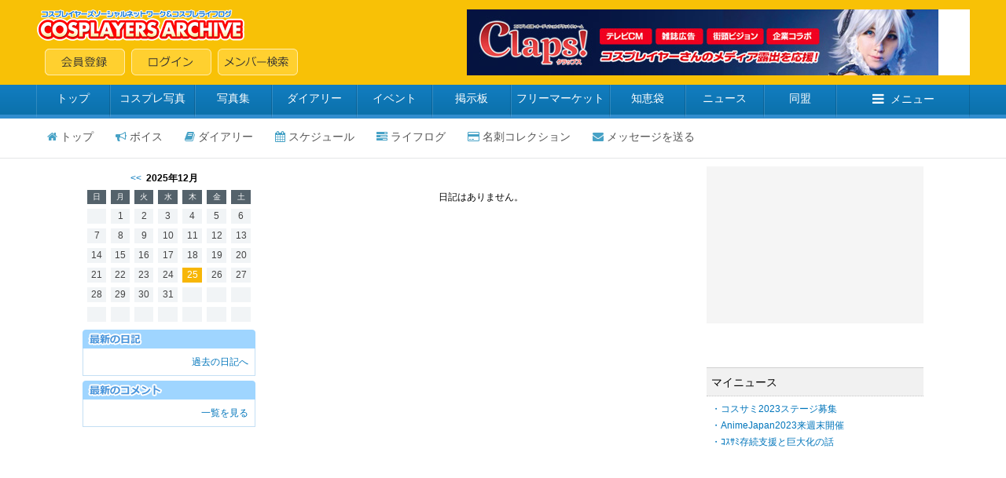

--- FILE ---
content_type: text/html; charset=shift_jis
request_url: https://www.cosp.jp/profile_diary_list.aspx?id=504608
body_size: 6922
content:
<!DOCTYPE HTML PUBLIC "-//W3C//DTD HTML 4.0 Transitional//EN">
<html>
<head>
<title>らじゃこ 【コスプレイヤーズアーカイブ】--新着ダイアリー--</title>
<meta http-equiv="content-type" content="text/html" charset="Shift_JIS">
<link type="text/css" href="/inc/global.css?170409" rel="stylesheet">
<script type="text/javascript" src="/inc/jquery.js?1.8"></script>
<script type="text/javascript" src="/inc/cosp-jq.js?180703"></script>
<script type="text/javascript">
<!--
var id = '504608';
var d = '';
var e = '';
var p = '1';
function changePage(val) {
	p = val;
	refreshPage();
}
function removePost(val) {
	if (confirm('日記を削除しますか？') == false) return;
	document.MyForm.hData.value = val;
	document.MyForm.hAction.value = 'remove';
	document.MyForm.submit();
}
function getQueryParam() {
	var par = new Object();
	if (id > '') par.id = id;
	if (d > '') par.d = d;
	if (e > '') par.e = e;
	if (p > '1') par.p = p;
	return cosp.toQueryString(par);
}
function refreshPage(hash) {
	var par = getQueryParam();
	location.href = '/profile_diary_list.aspx' + (par > '' ? '?' + par : '') + (hash > '' ? '#' + hash : '');
}
//-->
</script>
<script type='text/javascript'>
var googletag = googletag || {};
googletag.cmd = googletag.cmd || [];
(function() {
  var gads = document.createElement('script');
  gads.async = true;
  gads.type = 'text/javascript';
  var useSSL = 'https:' == document.location.protocol;
  gads.src = (useSSL ? 'https:' : 'http:') + '//www.googletagservices.com/tag/js/gpt.js';
  var node = document.getElementsByTagName('script')[0];
  node.parentNode.insertBefore(gads, node);
})();
</script>
<script type='text/javascript'>
googletag.cmd.push(function() {
  googletag.defineSlot('/62532913/p_cosplay_728x90_middle1st_13741', [728, 90], 'div-gpt-ad-1465202075421-0').addService(googletag.pubads());
  googletag.defineSlot('/62532913/p_cosplay_728x90_middle2nd_13741', [728, 90], 'div-gpt-ad-1465202075421-1').addService(googletag.pubads());
  googletag.defineSlot('/62532913/p_cosplay_728x90_middle3rd_13741', [728, 90], 'div-gpt-ad-1465202075421-2').addService(googletag.pubads());
  googletag.defineSlot('/62532913/p_cosplay_728x90_middle4th_13741', [728, 90], 'div-gpt-ad-1465202075421-3').addService(googletag.pubads());
  googletag.pubads().enableSingleRequest();
  googletag.enableServices();
});
</script>
<script>
(function(i,s,o,g,r,a,m){i['GoogleAnalyticsObject']=r;i[r]=i[r]||function(){
  (i[r].q=i[r].q||[]).push(arguments)},i[r].l=1*new Date();a=s.createElement(o),m=s.getElementsByTagName(o)[0];a.async=1;a.src=g;m.parentNode.insertBefore(a,m)
})(window,document,'script','https://www.google-analytics.com/analytics.js','ga');
ga('create', 'UA-78833138-1', 'auto');
ga('send', 'pageview');
</script>
</head>
<body onload="preloadImages();">

<div id="container">
<div id="contents">
<center>

<form name="MyForm" method="post" action="./profile_diary_list.aspx?id=504608" id="MyForm" onsubmit="return false;">
<input type="hidden" name="__VIEWSTATE" id="__VIEWSTATE" value="/wEPDwUKLTMwODU4OTIyMWRkrqqUR3NXaHrerVbk9+HcQAtMJCTXj7RUqf53pUOnvTk=" />

<input type="hidden" name="__VIEWSTATEGENERATOR" id="__VIEWSTATEGENERATOR" value="14E2309F" />

<input name="hData" type="hidden" id="hData" />
<input name="hAction" type="hidden" id="hAction" />

<!-- ヘッダー -->


<link href="//maxcdn.bootstrapcdn.com/font-awesome/4.5.0/css/font-awesome.min.css" rel="stylesheet">

<script type="text/javascript">
<!--
var preloadFlag = false;
function newImage(arg) {
	if (document.images) {
		rslt = new Image();
		rslt.src = arg;
		return rslt;
	}
}
function changeImages() {
	if (document.images && (preloadFlag == true)) {
		for (var i=0; i<changeImages.arguments.length; i+=2) {
			document[changeImages.arguments[i]].src = changeImages.arguments[i+1];
		}
	}
}
function preloadImages() {
		img_mainmenu_01_over = newImage("/images/2014mainmenu-ready_01-over.gif");
		img_mainmenu_02_over = newImage("/images/2014mainmenu-ready_02-over.gif");
		img_mainmenu_03_over = newImage("/images/2014mainmenu-ready_03-over.gif");
		img_mainmenu_04_over = newImage("/images/2014mainmenu-ready_04-over.gif");
		img_mainmenu_05_over = newImage("/images/2014mainmenu-ready_05-over.gif");
		img_mainmenu_06_over = newImage("/images/2014mainmenu-ready_06-over.gif");
		img_mainmenu_07_over = newImage("/images/2014mainmenu-ready_07-over.gif");
		img_mainmenu_08_over = newImage("/images/2014mainmenu-ready_08-over.gif");
		img_mainmenu_09_over = newImage("/images/2014mainmenu-ready_09-over.gif");
		img_mainmenu_10_over = newImage("/images/2014mainmenu-ready_10-over.gif");
		img_footermenu_01_over = newImage("/images/2014button_logout-over.png");
		img_footermenu_02_over = newImage("/images/2014button_invite-over.png");
		img_footermenu_03_over = newImage("/images/2014button_smartphone-over.png");
		img_footertwitter_over = newImage("/images/2014button_twitter-over.png");
		img_footerfacebook_over = newImage("/images/2014button_facebook-over.png");
		img_footercontact_over = newImage("/images/2014button_contact-over.png");				
		preloadFlag = true;
}
function showGlobalMenu() {
	var menu = document.getElementById('globalMenu');
	if (menu.style.display == 'none') {
		menu.style.display = 'block';
	} else {
		menu.style.display = 'none';
	}
}
// -->
</script>

<!-- ヘッダー -->
<table width="100%" height="108" border="0" cellpadding="0" cellspacing="0" bgcolor="#F8C106">
<tr><td align="center" valign="middle">
	<table width="1188" height="84" border="0" cellpadding="0" cellspacing="0">
	<tr><td align="left" valign="middle" width="*">
		<table width="100%" height="84" border="0" cellpadding="0" cellspacing="0">
		<tr><td align="left" valign="top" width="100%"><a href="/index.aspx"><img src="/images/2014archivelogo.png" border="0"></a></tr>
		<tr><td align="left" valign="bottom" width="100%"><img src="/images/spacer.gif" width="11" height="1"><a href="/cosplayer.aspx" target="_top" onmouseover="changeImages('img_headmenu_04', '/images/2014button_regist-over.png'); return true;" onmouseout="changeImages('img_headmenu_04', '/images/2014button_regist.png'); return true;" onmousedown="changeImages('img_headmenu_04', '/images/2014button_regist-over.png'); return true;"	onmouseup="changeImages('img_headmenu_04', '/images/2014button_regist-over.png'); return true;"><img name="img_headmenu_04" src="/images/2014button_regist.png" border="0" alt="会員登録"></a><img src="/images/spacer.gif" width="8" height="1"><a href="/login.aspx" target="_top" onmouseover="changeImages('img_headmenu_05', '/images/2014button_login-over.png'); return true;" onmouseout="changeImages('img_headmenu_05', '/images/2014button_login.png'); return true;" onmousedown="changeImages('img_headmenu_05', '/images/2014button_login-over.png'); return true;" onmouseup="changeImages('img_headmenu_05', '/images/2014button_login-over.png'); return true;"><img name="img_headmenu_05" src="/images/2014button_login.png" border="0" alt="ログイン"></a><img src="/images/spacer.gif" width="8" height="1"><a href="/user_search.aspx" target="_top" onmouseover="changeImages('img_headmenu_03', '/images/2014button_msearch-over.png'); return true;" onmouseout="changeImages('img_headmenu_03', '/images/2014button_msearch.png'); return true;" onmousedown="changeImages('img_headmenu_03', '/images/2014button_msearch-over.png'); return true;" onmouseup="changeImages('img_headmenu_03', '/images/2014button_msearch-over.png'); return true;"><img name="img_headmenu_03" src="/images/2014button_msearch.png" border="0" alt="メンバー検索"></a></td></tr>
		</table>
	</td>
	<td align="right" width="640" valign="middle">
	<!-- ヘッダー広告 -->
	<script type="text/javascript">
	<!--
	cosp_ad_space = 1;
	cosp_ad_width = 640;
	cosp_ad_height = 84;
	//-->
	</script>
	<script type="text/javascript" src="/inc/ad.js"></script></td>
	</tr>
	</table>
</td></tr>
</table>

<!-- グローバルメニューブロック -->
<div class="globalmenu2016">
<ul class="globalmenu-ul2016">
<li class="globalmenu-li2016"><a href="/" class="globalmenu-link2016" style="width:94px;">トップ</a></li>
<li class="globalmenu-li2016"><a href="/photo_search.aspx"" class="globalmenu-link2016" style="width:108px;">コスプレ写真</a></li>
<li class="globalmenu-li2016"><a href="/photostock.aspx" class="globalmenu-link2016" style="width:98px;">写真集</a></li>
<li class="globalmenu-li2016"><a href="/diary.aspx" class="globalmenu-link2016" style="width:108px;">ダイアリー</a></li>
<li class="globalmenu-li2016"><a href="/event_list.aspx" class="globalmenu-link2016" style="width:96px;">イベント</a></li>
<li class="globalmenu-li2016"><a href="/awase.aspx" class="globalmenu-link2016" style="width:100px;">掲示板</a></li>
<li class="globalmenu-li2016"><a href="/market.aspx" class="globalmenu-link2016" style="width:126px;">フリーマーケット</a></li>
<li class="globalmenu-li2016"><a href="/chie.aspx" class="globalmenu-link2016" style="width:96px;">知恵袋</a></li>
<li class="globalmenu-li2016"><a href="/news_top.aspx" class="globalmenu-link2016" style="width:100px;">ニュース</a></li>
<li class="globalmenu-li2016"><a href="/community_search.aspx" class="globalmenu-link2016" style="width:92px;">同盟</a></li>
<li class="globalmenu-li2016"><a href="javascript:showGlobalMenu();" class="globalmenu-link2016" style="width:170px;"><i class="fa fa-bars"></i>メニュー</a>
	<!-- プルダウン。 -->		
	<div class="globalmenu-pulldown2016" id="globalMenu" style="display:none;">
		<div class="globalmenu-pulldown-left">
		<div class="globalmenu-pulldown-toplink"><a href="/index.aspx" class="globalmenu-pulldown-toplink-link">コスプレイヤーズアーカイブ&nbsp;トップ</a></div>
		<ul class="globalmenu-pulldown-ul2016">
		<li class="globalmenu-pulldown-li2016"><a class="globalmenu-pulldown-link2016" href="/photo_search.aspx">コスプレ写真</a></li>
		<li class="globalmenu-pulldown-li2016"><a class="globalmenu-pulldown-link2016" href="/photostock_search.aspx">写真集</a></li>
		<li class="globalmenu-pulldown-li2016"><a class="globalmenu-pulldown-link2016" href="/diary.aspx">ダイアリー</a></li>
		<li class="globalmenu-pulldown-li2016"><a class="globalmenu-pulldown-link2016" href="/event_list.aspx">イベント</a></li>
		<li class="globalmenu-pulldown-li2016"><a class="globalmenu-pulldown-link2016" href="/event_place_list.aspx">イベント会場・スタジオ</a></li>
		<li class="globalmenu-pulldown-li2016"><a class="globalmenu-pulldown-link2016" href="/review_search.aspx">レビュー</a></li>			
		<li class="globalmenu-pulldown-li2016"><a class="globalmenu-pulldown-link2016" href="/awase_search.aspx">合わせ募集掲示板</a></li>
		<li class="globalmenu-pulldown-li2016"><a class="globalmenu-pulldown-link2016" href="/market_search.aspx">フリーマーケット</a></li>
		<li class="globalmenu-pulldown-li2016"><a class="globalmenu-pulldown-link2016" href="/chie.aspx">知恵袋</a></li>
		<li class="globalmenu-pulldown-li2016"><a class="globalmenu-pulldown-link2016" href="/news_top.aspx">ニュース</a></li>
		<li class="globalmenu-pulldown-li2016"><a class="globalmenu-pulldown-link2016" href="/community_search.aspx">同盟</a></li>
		<li class="globalmenu-pulldown-li2016"><a class="globalmenu-pulldown-link2016" href="/site_search.aspx">登録サイト</a></li>
		</div>
		<div class="globalmenu-pulldown-right">
		<div class="globalmenu-pulldown-toplink"><a href="/cosplayer.aspx" class="globalmenu-pulldown-toplink-link2">無料会員登録</a></div>
		<ul class="globalmenu-pulldown-ul2016">
		<li class="globalmenu-pulldown-li2016"><a class="globalmenu-pulldown-link2016" href="/user_search.aspx">メンバー検索</a></li>
		<li class="globalmenu-pulldown-li2016"><a class="globalmenu-pulldown-link2016" href="/cosplayer_search.aspx">コスプレイヤー</a></li>
		<li class="globalmenu-pulldown-li2016"><a class="globalmenu-pulldown-link2016" href="/kizai_list.aspx">撮影機材</a></li>
		<li class="globalmenu-pulldown-li2016"><a class="globalmenu-pulldown-link2016" href="/faq.aspx">ヘルプ・よくある質問</a></li>
		<li class="globalmenu-pulldown-li2016"><a class="globalmenu-pulldown-link2016" href="/sitemap.aspx">サイトマップ</a></li>
		<li class="globalmenu-pulldown-li2016"><a class="globalmenu-pulldown-link2016" href="/about.aspx">会社案内・特定商取引法表記</a></li>
		<li class="globalmenu-pulldown-li2016"><a class="globalmenu-pulldown-link2016" href="/contact.aspx">お問い合わせ</a></li>
		</div>
	</div>
	<!-- プルダウン部終わり -->	
</li>
</ul>
</div>



<!-- パーソナルメニュー -->


<!-- プロフィールページ -->
<div class="personalmenu-member2016">
<ul class="personalmenu-ul2016">
<li class="personalmenu-li2016"><a href="/prof.aspx?id=504608" class="personalmenu-pulldown-link2016" style=""><i class="fa fa-home"></i>トップ</a></li>
<li class="personalmenu-li2016"><a href="/voice.aspx?m=504608" class="personalmenu-pulldown-link2016" style=""><i class="fa fa-bullhorn"></i>ボイス</a></li>
<li class="personalmenu-li2016"><a href="/profile_diary.aspx?id=504608" class="personalmenu-pulldown-link2016" style=""><i class="fa fa-book"></i>ダイアリー</a></li>
<li class="personalmenu-li2016"><a href="/profile_calendar.aspx?id=504608" class="personalmenu-pulldown-link2016" style=""><i class="fa fa-calendar"></i>スケジュール</a></li>

<li class="personalmenu-li2016"><a href="/profile_lifelog.aspx?id=504608" class="personalmenu-pulldown-link2016" style=""><i class="fa fa-tasks"></i>ライフログ</a></li>

<li class="personalmenu-li2016"><a href="/prof_card.aspx?id=504608" class="personalmenu-pulldown-link2016" style=""><i class="fa fa-credit-card"></i>名刺コレクション</a></li>

<li class="personalmenu-li2016"><a href="/message_send.aspx?id=504608" class="personalmenu-pulldown-link2016" style=""><i class="fa fa-envelope"></i>メッセージを送る</a></li>
</ul>
</div>

<div style="margin-top:10px"></div>



<!-- 大きく左右に分かれるテーブル開始 -->
<table cellspacing="0" cellpadding="0" width="1070" bgcolor="#ffffff">
<tr><td width="784" valign="top">

<!-- 左・中テーブル開始 -->
<table cellspacing=0 cellpadding=0 width="784" bgcolor=#ffffff>

<tr><td width="220" valign="top">


<div style="margin-top:6px"></div>
<table cellspacing="0" cellpadding="0" width="220">
<tr><td valign="top" align="center" class="black_mui12150">

<!-- カレンダー -->
<div align="center" class="text"><a href="/profile_diary.aspx?id=504608&d=202511" class="meirio">&lt;&lt;</a>&nbsp;&nbsp;<b>2025年12月</b>&nbsp;&nbsp;&nbsp;&nbsp;</div>
<table class="calendar2014" cellspacing="6" cellpadding="0" border="0"><tr align="right"><td align="center" class="calendar_days2014">日</td><td align="center" class="calendar_days2014">月</td><td align="center" class="calendar_days2014">火</td><td align="center" class="calendar_days2014">水</td><td align="center" class="calendar_days2014">木</td><td align="center" class="calendar_days2014">金</td><td align="center" class="calendar_days2014">土</td></tr>
<tr align="right"><td class="calendar_day2014">&nbsp;</td><td class="calendar_day2014">1</td><td class="calendar_day2014">2</td><td class="calendar_day2014">3</td><td class="calendar_day2014">4</td><td class="calendar_day2014">5</td><td class="calendar_day2014">6</td></tr>
<tr align="right"><td class="calendar_day2014">7</td><td class="calendar_day2014">8</td><td class="calendar_day2014">9</td><td class="calendar_day2014">10</td><td class="calendar_day2014">11</td><td class="calendar_day2014">12</td><td class="calendar_day2014">13</td></tr>
<tr align="right"><td class="calendar_day2014">14</td><td class="calendar_day2014">15</td><td class="calendar_day2014">16</td><td class="calendar_day2014">17</td><td class="calendar_day2014">18</td><td class="calendar_day2014">19</td><td class="calendar_day2014">20</td></tr>
<tr align="right"><td class="calendar_day2014">21</td><td class="calendar_day2014">22</td><td class="calendar_day2014">23</td><td class="calendar_day2014">24</td><td class="calendar_today2014">25</td><td class="calendar_day2014">26</td><td class="calendar_day2014">27</td></tr>
<tr align="right"><td class="calendar_day2014">28</td><td class="calendar_day2014">29</td><td class="calendar_day2014">30</td><td class="calendar_day2014">31</td><td class="calendar_day2014">&nbsp;</td><td class="calendar_day2014">&nbsp;</td><td class="calendar_day2014">&nbsp;</td></tr>
<tr align="right"><td class="calendar_day2014">&nbsp;</td><td class="calendar_day2014">&nbsp;</td><td class="calendar_day2014">&nbsp;</td><td class="calendar_day2014">&nbsp;</td><td class="calendar_day2014">&nbsp;</td><td class="calendar_day2014">&nbsp;</td><td class="calendar_day2014">&nbsp;</td></tr>
</table>


<!-- メニューリンク -->

<div style="margin-top:4px"></div>

<!-- 最新の日記 -->
<table cellspacing="0" cellpadding="0" width="220">
<tr><td><img src="/images/2014newarticle.png" border="0"></td></tr>
</table>

<table cellspacing="0" cellpadding="7" width="220" class="bordermenu2014">
<tr><td valign="top"><table cellspacing="0" cellpadding="1" bgcolor="#FFFFFF" border="0" width="100%">
<tr><td align="right" colspan="2" class="black_mui12150"><a class="meirio" href="/profile_diary_list.aspx?id=504608">過去の日記へ</a></td></tr>
</table>
</td></tr>
</table>
<div style="margin-top:6px"></div>

<!-- 最新のコメント -->
<table cellspacing="0" cellpadding="0" width="220">
<tr><td><img src="/images/2014newcomment.png" border="0"></td></tr>
</table>

<table cellspacing="0" cellpadding="7" width="220" class="bordermenu2014">
<tr><td valign="top"><table cellspacing="0" cellpadding="1" width="100%" bgcolor="#FFFFFF" border="0">
<tr><td align="right" colspan="2" class="black_mui12150"><a class="meirio" href="/profile_diary_comment_list.aspx?id=504608">一覧を見る</a></td></tr>
</table>
</td></tr>
</table>
<div style="margin-top:6px"></div>



</td></tr>
</table>

</td>

<td width="10" valign="top"><img src="/images/spacer.gif" width="10"></td>

<td width="554" valign="top">



    <!-- 日記一覧 -->
    <br><br>
<table cellspacing="0" cellpadding="0" width="554" border="0">
<tr><td align="center" class="black_mui12150">日記はありません。</td></tr>
</table>




</td></tr>
</table>
<!-- 左・中テーブル終わり -->
</td>

<td width="10" valign="top"><img src="/images/spacer.gif" width="10"></td>

<td width="276" valign="top">

<!-- プロフィールページ -->
<script type="text/javascript">
<!--
cosp_ad_space = 29;
cosp_ad_width = 276;
cosp_ad_height = 248;
//-->
</script>
<script type="text/javascript" src="/inc/ad.js"></script>

<div style="margin-top:8px"></div>

<table width="276" border="0" cellpadding="0" cellspacing="0">
<tr><td width="276">

<!-- 天気予報・スケジュール -->


<!-- 共通のフレンド -->


<!-- マイニュース -->
<div class="profpage_rightmenu"><span class="black_m14150">マイニュース</span></div>
<table cellspacing="3" cellpadding="3" width="276" border="0">
<tr><td class="black_mui12180"><a class="meirio" href="/news.aspx?id=585" target="_blank">・コスサミ2023ステージ募集</a><br><a class="meirio" href="/news.aspx?id=584" target="_blank">・AnimeJapan2023来週末開催</a><br><a class="meirio" href="/news.aspx?id=583" target="_blank">・ｺｽｻﾐ存続支援と巨大化の話</a><br></td></tr>
</table>
<div style="margin-top: 8px"></div>


<!-- イベント参加予定 -->


<!-- スケジュール -->


<!-- アンケート -->


<!-- オススメリスト -->




<!-- プロフィールページ -->
<script type="text/javascript">
<!--
cosp_ad_space = 63;
cosp_ad_width = 276;
cosp_ad_height = 628;
//-->
</script>
<script type="text/javascript" src="/inc/ad.js"></script>



</td></tr>
</table>

</td>

</tr>
</table>
<!-- 大きく左右に分かれるテーブル終わり -->

</form>

<br><br>

</center>
</div>
</div>

<!-- フッター -->
<div id="footer">


<!-- フッター -->
<center>
<table cellspacing="0" cellpadding="4" width="1070">
<tr><td><a href="/friend_invite.aspx" onmouseover="changeImages('img_footermenu_02', '/images/2014button_invite-over.png'); return true;" onmouseout="changeImages('img_footermenu_02', '/images/2014button_invite.png'); return true;" onmousedown="changeImages('img_footermenu_02', '/images/2014button_invite-over.png'); return true;" onmouseup="changeImages('img_footermenu_02', '/images/2014button_invite-over.png'); return true;"><img name="img_footermenu_02" src="/images/2014button_invite.png" border="0" alt="友人を招待する"></a></td></tr>
</table>

<table border="0" cellpadding="0" cellspacing="0" class="footer2014" width="100%" height="300">
<tr><td align="center" valign="middle">

<table cellpadding="10" cellspacing="0" border="0" width="1070">
<tr><td align="left" width="150" valign="top"><span class="black_mui12180"><a href="/index.aspx" class="blue">トップページ</a><br><a href="/diary.aspx" class="blue">ダイアリー</a><br><a href="/photostock.aspx" class="blue">フォトストック</a><br><a href="/review.aspx" class="blue">レビュー</a><br><a href="/event_list.aspx" class="blue">イベント</a><br><a href="/awase.aspx" class="blue">掲示板</a><br><a href="/market.aspx" class="blue">フリーマーケット</a><br><a href="/chie.aspx" class="blue">知恵袋</a><br><a href="/news_top.aspx" class="blue">ニュース</a><br><a href="/faq.aspx" class="blue">ヘルプ・よくある質問</a></span></td>
<td align="left" width="120" valign="top"><span class="black_mui12180"><a href="/photo_search.aspx" class="blue">コスプレ写真</a><br><a href="/cosplayer.aspx" class="blue">コスプレイヤー</a><br><a href="/kizai_list.aspx" class="blue">撮影機材</a><br><a href="/site.aspx" class="blue">登録サイト</a><br><a href="/community.aspx" class="blue">同盟</a><br><a href="/user_search.aspx" class="blue">メンバー検索</a></span></td>
<td align="left" width="*" valign="top"><span class="black_mui12180"><a href="/policy.aspx" class="blue">プライバシーポリシー</a><br><a href="/sitemap.aspx" class="blue">サイトマップ</a><br><a href="/about.aspx" class="blue">会社案内</a></span></td>
<td align="center" width="360"><span class="red_b14150">158219</span><span class="gray3_mui11150">&nbsp;人のコスプレイヤーが活動中<br><div style="margin-top: 4px;"></div><img src="/images/2014archivelogo.png" border="0"><br><div style="margin-top: 8px;"></div><a href="/contact.aspx"
	onmouseover="changeImages('img_footercontact', '/images/2014button_contact-over.png'); return true;"
	onmouseout="changeImages('img_footercontact', '/images/2014button_contact.png'); return true;"
	onmousedown="changeImages('img_footercontact', '/images/2014button_contact-over.png'); return true;"
	onmouseup="changeImages('img_footercontact', '/images/2014button_contact-over.png'); return true;"><img name="img_footercontact" src="/images/2014button_contact.png" border="0" alt="お問い合わせ"></a><div style="margin-top: 24px;"></div><a href="https://twitter.com/cospjp"
	onmouseover="changeImages('img_footertwitter', '/images/2014button_twitter-over.png'); return true;"
	onmouseout="changeImages('img_footertwitter', '/images/2014button_twitter.png'); return true;"
	onmousedown="changeImages('img_footertwitter', '/images/2014button_twitter-over.png'); return true;"
	onmouseup="changeImages('img_footertwitter', '/images/2014button_twitter-over.png'); return true;" target="_blank"><img name="img_footertwitter" src="/images/2014button_twitter.png" border="0" alt="公式twitter"></a><img src="/images/spacer.gif" width="8" height="1"><a href="https://www.facebook.com/cospjp"
	onmouseover="changeImages('img_footerfacebook', '/images/2014button_facebook-over.png'); return true;"
	onmouseout="changeImages('img_footerfacebook', '/images/2014button_facebook.png'); return true;"
	onmousedown="changeImages('img_footerfacebook', '/images/2014button_facebook-over.png'); return true;"
	onmouseup="changeImages('img_footerfacebook', '/images/2014button_facebook-over.png'); return true;" target="_blank"><img name="img_footerfacebook" src="/images/2014button_facebook.png" border="0" alt="公式フェイスブック"></a></span></td>
</tr>
<tr><td align="center" colspan="4"><span class="gray3_mui12150"><div style="margin-top: 4px;"></div>本サイトに掲載されている画像・文章等、全ての内容の無断転載を禁止します。 | copyright Cosplayers Archive co,ltd All rights reserved.</span></td></tr>
</table>

</td></tr>
</table>
</center>

</div>

</body>
</html>


--- FILE ---
content_type: text/html; charset=shift_jis
request_url: https://ad.cosp.jp/ad_view.aspx?id=29
body_size: 924
content:
<!DOCTYPE HTML PUBLIC "-//W3C//DTD HTML 4.0 Transitional//EN">
<html>
<head>
<meta http-equiv="content-type" content="text/html" charset="Shift_JIS">
<link href="/inc/global.css" rel="stylesheet" type="text/css">
</head>
<body leftmargin="0" topmargin="0" marginwidth="0" marginheight="0">

<form name="MyForm" method="post" action="./ad_view.aspx?id=29" id="MyForm">
<input type="hidden" name="__VIEWSTATE" id="__VIEWSTATE" value="/wEPDwUKLTUxNzA3MTc5NmRk9TNp6TlXkOC4FKRovK4idmxFCjay7AbBiHXY4//c+7Q=" />

<input type="hidden" name="__VIEWSTATEGENERATOR" id="__VIEWSTATEGENERATOR" value="52D96746" />
<div style="width: 276px; height: 248px; text-align: center; background-color: #f5f5f5;">
<script async src="//pagead2.googlesyndication.com/pagead/js/adsbygoogle.js"></script>
<!-- PC版アーカイブ「プロフィールページバナー」276×248 -->
<ins class="adsbygoogle"
     style="display:block"
     data-ad-client="ca-pub-9277420043793222"
     data-ad-slot="5769622616"
     data-ad-format="rectangle"
     data-full-width-responsive="true"></ins>
<script>
(adsbygoogle = window.adsbygoogle || []).push({});
</script>
</div>

</form>

</body>
</html>


--- FILE ---
content_type: text/html; charset=utf-8
request_url: https://www.google.com/recaptcha/api2/aframe
body_size: 268
content:
<!DOCTYPE HTML><html><head><meta http-equiv="content-type" content="text/html; charset=UTF-8"></head><body><script nonce="mGGmpWX2oFRMxzxc4GN8Mg">/** Anti-fraud and anti-abuse applications only. See google.com/recaptcha */ try{var clients={'sodar':'https://pagead2.googlesyndication.com/pagead/sodar?'};window.addEventListener("message",function(a){try{if(a.source===window.parent){var b=JSON.parse(a.data);var c=clients[b['id']];if(c){var d=document.createElement('img');d.src=c+b['params']+'&rc='+(localStorage.getItem("rc::a")?sessionStorage.getItem("rc::b"):"");window.document.body.appendChild(d);sessionStorage.setItem("rc::e",parseInt(sessionStorage.getItem("rc::e")||0)+1);localStorage.setItem("rc::h",'1766628815135');}}}catch(b){}});window.parent.postMessage("_grecaptcha_ready", "*");}catch(b){}</script></body></html>

--- FILE ---
content_type: text/html; charset=utf-8
request_url: https://www.google.com/recaptcha/api2/aframe
body_size: -270
content:
<!DOCTYPE HTML><html><head><meta http-equiv="content-type" content="text/html; charset=UTF-8"></head><body><script nonce="PBfKIvYpfVOfw9CJEri0Hg">/** Anti-fraud and anti-abuse applications only. See google.com/recaptcha */ try{var clients={'sodar':'https://pagead2.googlesyndication.com/pagead/sodar?'};window.addEventListener("message",function(a){try{if(a.source===window.parent){var b=JSON.parse(a.data);var c=clients[b['id']];if(c){var d=document.createElement('img');d.src=c+b['params']+'&rc='+(localStorage.getItem("rc::a")?sessionStorage.getItem("rc::b"):"");window.document.body.appendChild(d);sessionStorage.setItem("rc::e",parseInt(sessionStorage.getItem("rc::e")||0)+1);localStorage.setItem("rc::h",'1766628815135');}}}catch(b){}});window.parent.postMessage("_grecaptcha_ready", "*");}catch(b){}</script></body></html>

--- FILE ---
content_type: text/css
request_url: https://www.cosp.jp/inc/global.css?170409
body_size: 30827
content:
/* footer固定用 */
html, body, #container {
	height: 100%;
}
body > #container {
	height: auto; 
	min-height: 100%;
}
#contents {
	padding-bottom: 342px;
}
#footer {
	position: relative;
	height: 342px;
	margin-top: -342px;
	clear: both;
}

.black_mui10130 {font: normal 10px "メイリオ", "Meiryo", "MS UI Gothic", Osaka, Helvetica; color:#000000; line-height:130%;}
.black_mui10150 {font: normal 10px "メイリオ", "Meiryo", "MS UI Gothic", Osaka, Helvetica; color:#000000; line-height:150%;}
.black_mui10180 {font: normal 10px "メイリオ", "Meiryo", "MS UI Gothic", Osaka, Helvetica; color:#000000; line-height:180%;}
.black_mui11130 {font: normal 11px "メイリオ", "Meiryo", "MS UI Gothic", Osaka, Helvetica; color:#000000; line-height:130%;}
.black_mui11150 {font: normal 11px "メイリオ", "Meiryo", "MS UI Gothic", Osaka, Helvetica; color:#000000; line-height:150%;}
.black_mui11180 {font: normal 11px "メイリオ", "Meiryo", "MS UI Gothic", Osaka, Helvetica; color:#000000; line-height:180%;}
.black_mui12130 {font: normal 12px "メイリオ", "Meiryo", "MS UI Gothic", Osaka, Helvetica; color:#000000; line-height:130%;}
.black_mui12150 {font: normal 12px "メイリオ", "Meiryo", "MS UI Gothic", Osaka, Helvetica; color:#000000; line-height:150%;}
.black_mui12180 {font: normal 12px "メイリオ", "Meiryo", "MS UI Gothic", Osaka, Helvetica; color:#000000; line-height:180%;}
.black_mui14130 {font: normal 14px "メイリオ", "Meiryo", "MS UI Gothic", Osaka, Helvetica; color:#000000; line-height:130%;}
.black_mui14150 {font: normal 14px "メイリオ", "Meiryo", "MS UI Gothic", Osaka, Helvetica; color:#000000; line-height:150%;}
.black_mui14180 {font: normal 14px "メイリオ", "Meiryo", "MS UI Gothic", Osaka, Helvetica; color:#000000; line-height:180%;}
.black_mui14200 {font: normal 14px "メイリオ", "Meiryo", "MS UI Gothic", Osaka, Helvetica; color:#000000; line-height:200%;}
.black_mui16100 {font: normal 16px "メイリオ", "Meiryo", "MS UI Gothic", Osaka, Helvetica; color:#000000; line-height:100%;}
.black_mui16130 {font: normal 16px "メイリオ", "Meiryo", "MS UI Gothic", Osaka, Helvetica; color:#000000; line-height:130%;}
.black_mui16150 {font: normal 16px "メイリオ", "Meiryo", "MS UI Gothic", Osaka, Helvetica; color:#000000; line-height:150%;}
.black_mui16180 {font: normal 16px "メイリオ", "Meiryo", "MS UI Gothic", Osaka, Helvetica; color:#000000; line-height:180%;}
.black_mui18150 {font: normal 18px "メイリオ", "Meiryo", "MS UI Gothic", Osaka, Helvetica; color:#000000; line-height:150%;}
.black_mui20100 {font: normal 20px "メイリオ", "Meiryo", "MS UI Gothic", Osaka, Helvetica; color:#000000; line-height:100%;}
.black_mui20150 {font: normal 20px "メイリオ", "Meiryo", "MS UI Gothic", Osaka, Helvetica; color:#000000; line-height:150%;}
.black_mui24150 {font: normal 24px "メイリオ", "Meiryo", "MS UI Gothic", Osaka, Helvetica; color:#000000; line-height:150%;}
.black_mui28130 {font: normal 28px "メイリオ", "Meiryo", "MS UI Gothic", Osaka, Helvetica; color:#000000; line-height:130%;}
.black_mui28150 {font: normal 28px "メイリオ", "Meiryo", "MS UI Gothic", Osaka, Helvetica; color:#000000; line-height:150%;}
.black_mui30130 {font: normal 30px "メイリオ", "Meiryo", "MS UI Gothic", Osaka, Helvetica; color:#000000; line-height:130%;}
.black_mui30150 {font: normal 30px "メイリオ", "Meiryo", "MS UI Gothic", Osaka, Helvetica; color:#000000; line-height:150%;}

.red_mui16150b {font: bold 16px "メイリオ", "Meiryo", "MS UI Gothic", Osaka, Helvetica; color:#ff0000; line-height:150%;}

.white_mui10150 {font: normal 10px "メイリオ", "Meiryo", "MS UI Gothic", Osaka, Helvetica; color:#ffffff; line-height:150%;}
.white_mui11150 {font: normal 11px "メイリオ", "Meiryo", "MS UI Gothic", Osaka, Helvetica; color:#ffffff; line-height:150%;}
.white_mui12150 {font: normal 12px "メイリオ", "Meiryo", "MS UI Gothic", Osaka, Helvetica; color:#ffffff; line-height:150%;}
.white_mui14150 {font: normal 14px "メイリオ", "Meiryo", "MS UI Gothic", Osaka, Helvetica; color:#ffffff; line-height:150%;}
.white_mui14180 {font: normal 14px "メイリオ", "Meiryo", "MS UI Gothic", Osaka, Helvetica; color:#ffffff; line-height:180%;}

.gray1_mui10150 {font: normal 10px "メイリオ", "Meiryo", "MS UI Gothic", Osaka, Helvetica; color:#999999; line-height:150%;}
.gray2_mui10150 {font: normal 10px "メイリオ", "Meiryo", "MS UI Gothic", Osaka, Helvetica; color:#C3C3C3; line-height:150%;}
.gray3_mui10150 {font: normal 10px "メイリオ", "Meiryo", "MS UI Gothic", Osaka, Helvetica; color:#4B4B4B; line-height:150%;}

.gray1_mui11150 {font: normal 11px "メイリオ", "Meiryo", "MS UI Gothic", Osaka, Helvetica; color:#999999; line-height:150%;}
.gray2_mui11150 {font: normal 11px "メイリオ", "Meiryo", "MS UI Gothic", Osaka, Helvetica; color:#C3C3C3; line-height:150%;}
.gray3_mui11150 {font: normal 11px "メイリオ", "Meiryo", "MS UI Gothic", Osaka, Helvetica; color:#4B4B4B; line-height:150%;}

.gray1_mui12150 {font: normal 12px "メイリオ", "Meiryo", "MS UI Gothic", Osaka, Helvetica; color:#999999; line-height:150%;}
.gray2_mui12150 {font: normal 12px "メイリオ", "Meiryo", "MS UI Gothic", Osaka, Helvetica; color:#C3C3C3; line-height:150%;}
.gray3_mui12150 {font: normal 12px "メイリオ", "Meiryo", "MS UI Gothic", Osaka, Helvetica; color:#4B4B4B; line-height:150%;}

.midashi {font: normal 10px "MS UI Gothic", Osaka, Helvetica; color:#FFFFFF;}
strong {font: normal 10px "MS UI Gothic", Osaka, Helvetica; color:#FFFFFF;}
.blue10 {font: normal 10px "MS Gothic", Osaka, Helvetica; color:#2887BF;}
.white10 {font: normal 10px "MS Gothic", Osaka, Helvetica; color:#FFFFFF;}
.black10 {font: normal 10px "MS Gothic", Osaka, Helvetica; color:#000000; line-height:150%;}
.blackui10 {font: normal 10px "MS UI Gothic", Osaka, Helvetica; color:#000000; line-height:150%;}
.blueui11120 {font: normal 11px "MS UI Gothic", Osaka, Helvetica; color:#0075BB; line-height:120%;}
.grayui11120 {font: normal 11px "MS UI Gothic", Osaka, Helvetica; color:#666666; line-height:120%;}
.black10120 {font: normal 10px "MS Gothic", Osaka, Helvetica; color:#000000; line-height:120%;}
.blackui10120 {font: normal 10px "MS UI Gothic", Osaka, Helvetica; color:#000000; line-height:120%;}
.blackui12120 {font: normal 12px "MS UI Gothic", Osaka, Helvetica; color:#000000; line-height:120%;}
.blackui12130 {font: normal 12px "MS UI Gothic", Osaka, Helvetica; color:#000000; line-height:130%;}
.blackui12150 {font: normal 12px "MS UI Gothic", Osaka, Helvetica; color:#000000; line-height:150%;}
.blackui14150 {font: normal 14px "MS UI Gothic", Osaka, Helvetica; color:#000000; line-height:150%;}
.redui14150 {font: normal 14px "MS UI Gothic", Osaka, Helvetica; color:#ff0000; line-height:150%;}
.black16120b {font: bold 16px "MS Gothic", Osaka, Helvetica; color:#000000; line-height:120%;}
.black12130 {font: normal 12px "MS UI Gothic", Osaka, Helvetica; color:#000000; line-height:130%;}
.footer {font: normal 12px "MS UI Gothic", Osaka, Helvetica; color:#8F8F8F; line-height:130%;}
.black14150b {font: bold 14px "MS Gothic", Osaka, Helvetica; color:#000000; line-height:150%;}
.black14150 {font: normal 14px "MS Gothic", Osaka, Helvetica; color:#000000; line-height:150%;}
.black14130 {font: normal 14px "MS Gothic", Osaka, Helvetica; color:#000000; line-height:130%;}
.red12 {font: normal 12px "MS Gothic", Osaka, Helvetica; color:#FF0000; line-height:150%;}
.red12b {font: bold 12px "MS Gothic", Osaka, Helvetica; color:#FF0000; line-height:150%;}
.orange12130 {font: normal 12px "MS Gothic", Osaka, Helvetica; color:#FF6600; line-height:130%;}
.com_comment {font: normal 10px "MS Gothic", Osaka, Helvetica; color:#1AB473; line-height:100%;}
.newcomer {font: normal 12px "MS UI Gothic", Osaka, Helvetica; color:#279668; line-height:130%;}
.red {color:#ff0000;}
.redm12 {font: normal 12px "メイリオ", "Meiryo", "MS UI Gothic", Osaka, Helvetica; color:#ff0000;}
.redm12b {font: bold 12px "メイリオ", "Meiryo", "MS UI Gothic", Osaka, Helvetica; color:#ff0000;}
.blackm {font: normal 12px "メイリオ", "Meiryo", "MS UI Gothic", Osaka, Helvetica; color:#000000;}
.gray10 {font: normal 10px "MS Gothic", Osaka, Helvetica; color:#000000;}
.black212130 {font: normal 12px "MS Gothic", Osaka, Helvetica; color:#000000; line-height:130%;}
.black212150 {font: normal 12px "MS Gothic", Osaka, Helvetica; color:#000000; line-height:150%;}
.gray12130 {font: normal 12px "MS Gothic", Osaka, Helvetica; color:#999999; line-height:130%;}

.submenu {font: normal 10px "MS UI Gothic", Osaka, Helvetica; color:#000000; line-height:120%;}
.diarytitle {font: normal 12px "MS Gothic", Osaka, Helvetica; color:#000000; line-height:150%;}

.form12 {font: normal 12px "MS UI Gothic", Osaka, Helvetica; color:#18A0EF; background:#FFFFF0;
border:1px solid #59B3E6;
background-color: #E6F5FF;
}
.form12fix {font: normal 12px "MS Gothic", Osaka, Helvetica; color:#18A0EF; background:#FFFFF0;
border:1px solid #59B3E6;
background-color: #E6F5FF;
}

.formchie {font: normal 12px "MS UI Gothic", Osaka, Helvetica; color:#000000; background:#EBEBEB;
border:1px solid #ADADAD;
background-color: #EBEBEB;
}

.formdoubleborder {font: normal 12px "メイリオ", "Meiryo", "MS UI Gothic", Osaka, Helvetica; color:#000000;
border:2px solid #C2C2C2;
background-color: #FFFFFF;
}

.listtable {font: normal 12px "MS UI Gothic", Osaka, Helvetica; color:#000000;
background-color: #F8F8F8;
border-left:0px;
border-right:1px solid #DFDFDF;
border-top:0px;
border-bottom:1px solid #DFDFDF; 
}

.listtable-active {font: normal 12px "MS UI Gothic", Osaka, Helvetica; color:#000000;
background-color: #D0EBFC;
border-left:0px;
border-right:1px solid #BBD3E2;
border-top:0px;
border-bottom:1px solid #BBD3E2; 
}

.black_m10150 {font: normal 10px "メイリオ", "Meiryo", "MS UI Gothic", Osaka, Helvetica; color:#000000; line-height:150%;}
.black_m10180 {font: normal 10px "メイリオ", "Meiryo", "MS UI Gothic", Osaka, Helvetica; color:#000000; line-height:180%;}
.black_m11150 {font: normal 11px "メイリオ", "Meiryo", "MS UI Gothic", Osaka, Helvetica; color:#000000; line-height:150%;}
.black_m11180 {font: normal 11px "メイリオ", "Meiryo", "MS UI Gothic", Osaka, Helvetica; color:#000000; line-height:180%;}
.black_m12150 {font: normal 12px "メイリオ", "Meiryo", "MS UI Gothic", Osaka, Helvetica; color:#000000; line-height:150%;}
.black_m12180 {font: normal 12px "メイリオ", "Meiryo", "MS UI Gothic", Osaka, Helvetica; color:#000000; line-height:180%;}
.black_m14150 {font: normal 14px "メイリオ", "Meiryo", "MS UI Gothic", Osaka, Helvetica; color:#000000; line-height:150%;}
.black_m14180 {font: normal 14px "メイリオ", "Meiryo", "MS UI Gothic", Osaka, Helvetica; color:#000000; line-height:180%;}
.black_m16150 {font: normal 16px "メイリオ", "Meiryo", "MS UI Gothic", Osaka, Helvetica; color:#000000; line-height:150%;}
.black_m16180 {font: normal 16px "メイリオ", "Meiryo", "MS UI Gothic", Osaka, Helvetica; color:#000000; line-height:180%;}
.black_m18150 {font: normal 18px "メイリオ", "Meiryo", "MS UI Gothic", Osaka, Helvetica; color:#000000; line-height:150%;}
.black_m18180 {font: normal 18px "メイリオ", "Meiryo", "MS UI Gothic", Osaka, Helvetica; color:#000000; line-height:180%;}
.black_m20180 {font: normal 20px "メイリオ", "Meiryo", "MS UI Gothic", Osaka, Helvetica; color:#000000; line-height:180%;}
.black_m22150 {font: normal 22px "メイリオ", "Meiryo", "MS UI Gothic", Osaka, Helvetica; color:#000000; line-height:150%;}
.black_m22180 {font: normal 22px "メイリオ", "Meiryo", "MS UI Gothic", Osaka, Helvetica; color:#000000; line-height:180%;}
.black_m24150 {font: normal 24px "メイリオ", "Meiryo", "MS UI Gothic", Osaka, Helvetica; color:#000000; line-height:150%;}
.black_m24180 {font: normal 24px "メイリオ", "Meiryo", "MS UI Gothic", Osaka, Helvetica; color:#000000; line-height:180%;}
.black_m30150 {font: normal 30px "メイリオ", "Meiryo", "MS UI Gothic", Osaka, Helvetica; color:#000000; line-height:150%;}
.red_b18150 {font: bold 18px "メイリオ", "Meiryo", "MS UI Gothic", Osaka, Helvetica; color:#ff0000; line-height:150%;}

td {font: normal 12px "MS Gothic", Osaka, Helvetica; color:#000000; line-height:130%; word-break:break-all; word-wrap:break-word;}
tds {font: normal 12px "MS UI Gothic", Osaka, Helvetica; color:#000000; line-height:130%;}

a.meirio {color:#0075BB; text-decoration: none;}
a.meirio:visited {color:#0075BB; text-decoration: none;}
a.meirio:hover {color:#FF7E50; text-decoration: underline;}
a.blue {color:#54A1D3; text-decoration: none;}
a.blue:hover {color:#FF7E50; text-decoration: none;}
a.main {font: normal 12px "MS Gothic", Osaka, Helvetica; color:#18A0EF; text-decoration: none; line-height:150%;}
a.main:hover {color:#FF7E50; text-decoration: underline;}
a.main2 {font: normal 12px "MS Gothic", Osaka, Helvetica; color:#18A0EF; text-decoration: none; line-height:150%;}
a.main2:hover {color:#FF7E50; text-decoration: underline;}
a.main2:visited	 {color: #0075BB}
a.trackback {font: normal 10px "MS Gothic", Osaka, Helvetica; color:#18A0EF; text-decoration: none; line-height:120%;}
a.trackback:hover {color:#FF7E50; text-decoration: underline;}
a.submenu {font: normal 10px "MS UI Gothic", Osaka, Helvetica; color:#18A0EF; text-decoration: none; line-height:120%;}
a.submenu:hover {color:#FF7E50; text-decoration: underline;}
a.site {font: normal 12px "MS UI Gothic", Osaka, Helvetica; color:#18A0EF; text-decoration: none; line-height:120%;}
a.site:hover {color:#FF7E50; text-decoration: underline;}
a.site2 {font: normal 12px "MS UI Gothic", Osaka, Helvetica; color:#EF4E9E; text-decoration: none; line-height:120%;}
a.site2:hover {color:#FF7E50; text-decoration: underline;}
a.sitezokusei {font: bold 12px "MS UI Gothic", Osaka, Helvetica; color:#0077D9; text-decoration: none; line-height:120%;}
a.sitezokusei:hover {color:#FF7E50; text-decoration: underline;}
a.blackunderline {font: normal 12px "MS Gothic", Osaka, Helvetica; color:#000000; line-height:120%;}
a.blackunderline:hover {color:#FF7E50; text-decoration: underline;}
a.pinkunderline {font: normal 12px "MS Gothic", Osaka, Helvetica; color:#000000; line-height:120%;}
a.pinkunderline:hover {color:#FF3366; text-decoration: underline;}
a.blackuiunderline {font: normal 12px "MS UI Gothic", Osaka, Helvetica; color:#000000; line-height:120%; text-decoration: none;}
a.blackuiunderline:hover {color:#FF7E50; text-decoration: underline;}
a.blackuiunderline10 {font: normal 10px "MS Gothic", Osaka, Helvetica; color:#000000; line-height:120%; text-decoration: none;}
a.blackuiunderline10:hover {color:#FF7E50; text-decoration: underline;}
a.awaselink {font: bold 12px "MS UI Gothic", Osaka, Helvetica; color:#FF0000; text-decoration: none; line-height:120%;}
a.awaselink:hover {color:#FF0000; text-decoration: underline;}
a.whitelink {font: normal 12px "MS UI Gothic", Osaka, Helvetica; color:#FFFFFF; text-decoration: none; line-height:130%;}
a.whitelink:hover {color:#FFFFFF; text-decoration: underline;}
a.emptylink {color:#999999;}
a.mailhead {font: normal 12px "MS UI Gothic", Osaka, Helvetica; color:#0075BB; text-decoration: none;}
a.mailhead:hover {color:#FF7E50; text-decoration: underline;}
a.filtering {font: normal 12px "MS UI Gothic", Osaka, Helvetica; color:#FF0000; text-decoration: underline; line-height:120%;}
a.filtering:hover {color:#000000; text-decoration: underline;}
a.whitelink2 {font: normal 12px "MS Gothic", Osaka, Helvetica; color:#FFFFFF; text-decoration: underline; line-height:130%;}
a.whitelink2:visited {color:#FFFFFF;}
a.whitelink2:hover {color:#FF7E50; text-decoration: underline;}

a.black14uiunderline {font: normal 14px "MS UI Gothic", Osaka, Helvetica; color:#000000; line-height:150%; text-decoration: underline;}
a.black14uiunderline:hover {color:#FF7E50; text-decoration: underline;}
a.mypagenoticetext {font: bold 14px "MS UI Gothic", Osaka, Helvetica; color:#ff0000; text-decoration: none;}
a.mypagenoticetext:hover, a.mypagenoticetext:visited {color:#ff0000; text-decoration: none;}

div.leftalign { 
text-align:left;
float: left;
}
div.rightalign { text-align: right; }
a.widelink {
display: block; width: 100%;
border:1px solid #ffffff;
padding:2px;
font: normal 12px "MS UI Gothic", Osaka, Helvetica; color:#0075BB; text-decoration: none;
}
a.widelink2 {
display: block; width: 106px;
border:1px solid #ffffff;
padding:2px;
font: normal 12px "MS UI Gothic", Osaka, Helvetica; color:#0075BB; text-decoration: none;
white-space: nowrap; 
}
a.widelink3 {
display: block; width: 50px;
border:1px solid #ffffff;
padding:2px;
font: normal 12px "MS UI Gothic", Osaka, Helvetica; color:#0075BB; text-decoration: none;
white-space: nowrap; 
}

a.widelink4, a.widelink4:visited {
display: block; width: 100%;
border:0px solid #ffffff;
padding:2px;
font: normal 12px "MS UI Gothic", Osaka, Helvetica; color:#0075BB; text-decoration: none;
}

a.placechange {
display: block;
border:0px solid #ffffff;
padding:2px;
font: normal 12px "MS UI Gothic", Osaka, Helvetica; color:#000000; text-decoration: none;
}

.placechange {
display: block;
border:0px solid #ffffff;
padding:6px;
font: normal 12px "MS UI Gothic", Osaka, Helvetica; color:#000000; text-decoration: none;
}

a.widelink4active {
display: block; width: 100%;
border:0px solid #ffffff;
padding:2px;
font: normal 12px "MS UI Gothic", Osaka, Helvetica; color:#000000; text-decoration: none;
}

a.widelinkfriend, a.widelinkfriend:visited {
display: block;
border: 0px;
width: 130px;
margin:8px;
font: normal 12px "MS UI Gothic", Osaka, Helvetica; color:#0075BB; text-decoration: none;
}

a.widelinkfriendactive {
display: block; width: 100%;
border:0px;
padding:8px;
font: normal 12px "MS UI Gothic", Osaka, Helvetica; color:#000000; text-decoration: none;
}

span.friendline {
display: block; width: 100%;
border:0px;
padding:0px;
height:2px;
background-image: url(../images/bestfriend_blockline.gif);
background-repeat: x-repeat;
}

.friendchange {
border: 0px;
padding: 8px;
font: normal 12px "メイリオ", "MS UI Gothic", Osaka, Helvetica; color:#0075BB; text-decoration: none;
}

.bestfriendselect {
background-color: #ffffff;
}
.friendselect {
background-color: #ffffff;
}
.friendselect-no {
background-color: #E8E8E8;
}


.1hour {background-color: #CFECFF;}
.1day {background-color: #E6F5FF;}
.checked {background-image: url(../images/check_bg.gif);}
.checked2 {background-image: url(../images/check_bg2.gif);}

.showoff {
background-color: #E0E0E0;
}

a.active {
display: block; width: 100%;
background-color: #E6F5FF; 
border:1px solid #85CAF4;
padding:2px;
}
a.active2 {
display: block; width: 106px;
background-color: #E6F5FF; 
border:1px solid #85CAF4;
padding:2px;
}

a.widelink:hover {
background-color: #f0f0f0; 
color: red;
border:1px solid #d1d1d1;
padding:2px;
}
a.widelink2:hover {
background-color: #f0f0f0; 
color: red;
border:1px solid #d1d1d1;
padding:2px;
}
a.widelink3:hover {
background-color: #f0f0f0; 
color: red;
border:1px solid #d1d1d1;
padding:2px;
}

a.widelink4:hover {
color: red;
border:0px solid #d1d1d1;
padding:2px;
text-decoration: underline;
}

table.topinfo {
border:1px solid #efe867; 
background-color: #fbfba5;
}

table.msginfo {
border:1px solid #d4d4d4; 
background-color: #eeeeee;
}

table.personalfolder{
	background-image: url(/images/personalfolder_bg.gif);
	background-repeat: no-repeat;
	background-position: center top;
}

table.mailhead{
border:1px solid #C1C1C1;
}

table.mailsender{
border-left:1px solid #E6F5FF;
border-right:1px solid #ffffff;
border-top:1px solid #ffffff;
border-bottom:1px solid #ffffff; 
font: normal 12px "MS UI Gothic", Osaka, Helvetica; color:#000000; text-decoration: none; line-height:120%;
}

table.mailmidoku{
border:1px solid #FFFFFF;
font: normal 12px "MS UI Gothic", Osaka, Helvetica; color:#000000; text-decoration: none; line-height:120%;
}

table.errortable{
border:1px solid #E6E6E6;
background-color: #F6F6F6; 
}

table.mailkidoku{
border:1px solid #F6F6F6;
background-color: #F6F6F6; 
font: normal 12px "MS UI Gothic", Osaka, Helvetica; color:#000000; text-decoration: none; line-height:120%;
}

table.mailselmidoku{
border:1px solid #D0EBFC;
background-color: #D0EBFC; 
font: normal 12px "MS UI Gothic", Osaka, Helvetica; color:#000000; text-decoration: none; line-height:120%;
}

table.mailselkidoku{
border:1px solid #D0EBFC;
background-color: #D0EBFC; 
font: normal 12px "MS UI Gothic", Osaka, Helvetica; color:#000000; text-decoration: none; line-height:120%;
}

td.active {
background-color: #E6F5FF; 
border:1px solid #85CAF4;
}


select {
border-left:1px solid #cccccc;
border-right:1px solid #ffffff;
border-top:1px solid #cccccc;
border-bottom:1px solid #ffffff; 
background-color: #ffffff;
color:#272727; font-size:10px;
}

.keywordsearch {
border:1px solid #000000;
background-color: #ffffff;
color:#272727; font-size:12px;
}

.searchresult_photolink {
padding:1px;
background-color: #FFE781;
font: normal 12px "MS UI Gothic", Osaka, Helvetica; color:#FF2F15; line-height:100%;
}

.searchresult_favoritelink {
padding:1px;
background-color: #E6F5FF;
font: normal 12px "MS UI Gothic", Osaka, Helvetica; color:#FF2F15; line-height:100%;
}

.searchresult_favoritelink2 {
padding:1px;
background-color: #F7FCFF;
font: normal 12px "MS UI Gothic", Osaka, Helvetica; color:#FF2F15; line-height:100%;
}

.trackback {
padding:2px;
background-color: #E6F5FF;
font: normal 12px "MS UI Gothic", Osaka, Helvetica; color:#000000; line-height:120%;
}

.submit {
	BORDER-RIGHT: white 1px solid; PADDING-RIGHT: 3px; BORDER-TOP: white 1px solid; PADDING-LEFT: 3px; FONT-SIZE: 8pt; BORDER-LEFT: white 1px solid; COLOR: white; PADDING-TOP: 3px; BORDER-BOTTOM: white 1px solid; BACKGROUND-COLOR:#0C2342;
}

.submit2 {
	BORDER-RIGHT: #0C2342 1px solid; PADDING-RIGHT: 3px; BORDER-TOP: #0C2342 1px solid; PADDING-LEFT: 3px; FONT-SIZE: 8pt; BORDER-LEFT: #0C2342 1px solid; COLOR: #000000; PADDING-TOP: 3px; BORDER-BOTTOM: #0C2342 1px solid; BACKGROUND-COLOR:#FFFFFF;
}

td.dir2 {font: normal 12px "MS Gothic", Osaka, Helvetica; color:#18A0EF; text-decoration: none; line-height:170%; background-color: #F1F6FB;}

table.prof_photobookplate {
border-top:0px;
border-right:1px solid #9E9E9E;
border-left:1px solid #9E9E9E;
border-bottom:1px solid #9E9E9E; 
background-color: #ffffff;
padding:3px;
}

table.prof_photobookplate2 {
border-top:0px;
border-right:1px solid #9E9E9E;
border-left:1px solid #9E9E9E;
border-bottom:1px solid #9E9E9E; 
background-color: #ffffff;
padding:0px;
}

TABLE.photostock{border:1px solid #d4d4d4;background-color: #F0F0F0;}


table.prof_photobookplateoff {
	border-top: 0px;
	border-right: 1px solid #9E9E9E;
	border-bottom: 1px solid #9E9E9E; 
	border-left: 1px solid #9E9E9E;
	background-color: #E5E5E5;
	padding: 3px;
}

table.prof_gallerytab {
border-top:0px;
border-right:1px solid #9E9E9E;
border-left:1px solid #9E9E9E;
background-color: #ffffff;
}

table.prof_rankingplate {
border-top:0px;
border-right:1px solid #9E9E9E;
border-left:1px solid #9E9E9E;
border-bottom:1px solid #9E9E9E; 
background-color: #ffffff;
padding:3px;
}

table.prof_osusumeplate {
border-top:0px;
border-right:1px solid #9E9E9E;
border-left:1px solid #9E9E9E;
border-bottom:1px solid #9E9E9E; 
background-color: #ffffff;
}

table.prof_galleryplate {
border-top:0px;
border-right:1px solid #9E9E9E;
border-left:1px solid #9E9E9E;
border-bottom:1px solid #9E9E9E; 
background-color: #ffffff;
}

table.prof_osusumecontent {
border:0px;
background-color: #ffffff;
padding:3px;
}

table.subpage_menu {
border:1px solid #000000;
background-color: #f5f5f5;
}

table.cosphoto {
border-top:0px;
border-right:1px solid #EAEAEA;
border-left:0px;
border-bottom:1px solid #EAEAEA;
background-color: #ffffff;
}

table.cosphoto2 {
border-top:0px;
border-right:0px solid #D4D4D4;
border-left:0px;
border-bottom:0px solid #D4D4D4;
}

table.resultchange {
border-top:0px;
border-right:0px;
border-left:0px;
border-bottom:1px solid #3D7097;
background-color: #D6E8F5;
}

table.latestnewstable {
border-top:0px;
border-right:1px solid #6196E0;
border-left:1px solid #6196E0;
border-bottom:1px solid #6196E0; 
background-color: #E2F3FE;
}

table.newcomertable {
border-top:0px;
border-right:1px solid #3EC34B;
border-left:1px solid #3EC34B;
border-bottom:1px solid #3EC34B; 
background-color: #F4FFE7;
}

table.communitytable {
border-top:0px;
border-right:1px solid #3EC38D;
border-left:1px solid #3EC38D;
border-bottom:1px solid #3EC38D; 
background-color: #EAFBF2;
}

table.birthdaytable {
border-top:0px;
border-right:1px solid #E15E90;
border-left:1px solid #E15E90;
border-bottom:1px solid #E15E90; 
background-color: #FFE2EB;
}

table.usersearchresultheader{
border-top:0px;
border-right:1px solid #9E9E9E;
border-left:1px solid #9E9E9E;
border-bottom:1px solid #9E9E9E; 
background-color: #E6F5FF;
}


.searchresultobi {
border-top:1px solid #000000;
border-right:1px solid #000000;
border-left:1px solid #000000;
border-bottom:0px;
background-color: #F0ECE5;
}

.searchresultheader {
border-top:0px;
border-right:1px solid #000000;
border-left:1px solid #000000;
border-bottom:1px solid #000000;
background-color: #F0ECE5;
}

.osusumeimage {
border:0px;
background-color: #ffffff;
float:left;
}

td.search_content {
background-color: #f5f5f5;
border:1px solid #9E9E9E;
font: normal 12px "MS UI Gothic", Osaka, Helvetica; color:#000000; line-height:100%;
}

table.underline {
border-top:0px;
border-right:0px;
border-left:0px;
border-bottom:1px solid #CBCBCB; 
}

.osusumetitle {font: bold 10px "MS UI Gothic", Osaka, Helvetica; color:#333333; line-height:130%;}
.osusumetext {font: normal 10px "MS UI Gothic", Osaka, Helvetica; color:#333333; line-height:130%;}
.prof_name {font: normal 14px "MS Gothic", Osaka, Helvetica; color:#333333; line-height:130%;}
.listtext {font: normal 10px "MS Gothic", Osaka, Helvetica; color:#000000; line-height:110%; height:28px;}
.listtext-1hour {font: normal 10px "MS Gothic", Osaka, Helvetica; color:#000000; line-height:110%; height:28px; background-color: #CFECFF;}
.listtext-1day {font: normal 10px "MS Gothic", Osaka, Helvetica; color:#000000; line-height:110%; height:28px; background-color: #E6F5FF;}
.topsitetitle {font: bold 12px "MS UI Gothic", Osaka, Helvetica; color:#333333; line-height:130%;}
.topsitecontent {font: normal 12px "MS UI Gothic", Osaka, Helvetica; color:#333333; line-height:130%;}
.costitle {font: bold 16px "MS Gothic", Osaka, Helvetica; color:#000000; line-height:130%;}
.menutitle {font: normal 12px "MS Gothic", Osaka, Helvetica; color:#FFFFFF; line-height:130%;}
.black12b {font: bold 12px "MS Gothic", Osaka, Helvetica; color:#000000; line-height:130%;}
.blackui12150 {font: normal 12px "MS UI Gothic", Osaka, Helvetica; color:#000000; line-height:150%;}
.syuiro12 {font: normal 12px "MS Gothic", Osaka, Helvetica; color:#FF2F15; line-height:100%;}
.syuiro10 {font: normal 10px "MS Gothic", Osaka, Helvetica; color:#FF2F15; line-height:100%;}
.sanka1 {font: normal 12px "MS UI Gothic", Osaka, Helvetica; color:#FF2F15; line-height:120%;}
.sanka2 {font: normal 12px "MS UI Gothic", Osaka, Helvetica; color:#0075BB; line-height:120%;}

a {color: #0075BB}
a:visited	 {color: #000000}
a:active	 {color: #000000}
a:hover	{ color: #FF7E50; text-decoration: underline }

a.noul {color: #0075BB; text-decoration: none}
a.noul:visited {color: #000000}
a.noul:active {color: #000000}
a.noul:hover { color: #FF7E50}

.8	{ font-size: 8pt; line-height: 10pt }
SELECT	 { font-size: 12px; }
.jrsel	 { font-size: 9pt; width: 100%; padding-top: 3px  }
HR		{ border: dotted 1px #4682B4 }
.mi		{ font-style: italic; font-size: 9pt; color:#975C00; background-color:#FFE401;
			filter:	alpha(
					style=1,
					opacity=1,
					finishopacity=100,
					startx=200,
					starty=0,
					finishx=70,
					finishy=0
					)
}
.search { background-color: #FFE401; color:#975C00}
.search2 { background-color: #FFFFEC;}
.foot { background-color: #FFE401}
.jr		 { color: #975C00; font-weight: bold; font-size: 9pt; background: #FFE401 url(img/kado.gif) no-repeat right top }
.jr2	 { font-weight: bold; font-size: 9pt; background: #BBBBBB url(img/kado.gif) no-repeat right top }
.jr3	 {background: #FFE401}
.waku	 { border: dotted 1px #4682B4}
body {
	margin-left: 0px;
	margin-top: 0px;
	margin-right: 0px;
	margin-bottom: 0px;
    background-color: white;
}
.maintr{background-color: white;}
.mainwaku{border-right: 1px solid #000; border-left: 1px solid #000}

.tr_bor {
	border-collapse : collapse;
	border : solid 1px #9e9e9e;
	}
.tr_r_bor_bg {
	border-collapse : collapse;
	border : solid 1px #9e9e9e;
	background-attachment: fixed;
	background-image: url(/images/index_93.jpg);
	background-repeat: no-repeat;
	background-position: center top;
}
.txt_12 {
	font-size: 12px;
	line-height: 150%;
}
.txt_10 {
	font-size: 10px;
	line-height: 110%;
}

.calendar
{
	text-align:center;
	font-family: "ＭＳ Ｐゴシック", "Osaka";
	font-size:10px;
}
.calendar_sun
{
	font-size: 10px;
	background-color:#FFFFFF;
	color:#FE5C89;
	text-align:center;
	border-left:1px solid #848685;
	border-right:1px solid #D3D3D3;
	border-top:1px solid #848685;
	border-bottom:1px solid #D3D3D3; 		
	width:18px;
}
.calendar_sat
{
	font-size: 10px;
	background-color:#FFFFFF;
	color:#2F9CD0;
	text-align:center;
	border-left:1px solid #848685;
	border-right:1px solid #D3D3D3;
	border-top:1px solid #848685;
	border-bottom:1px solid #D3D3D3; 	
	width:18px;
}

.calendar_today
{
	font-size: 10px;
	background-color:#FCF0CB;
	color:#333333;
	text-align:center;
}
.calendar_today a:link,.calendar_today a:visited{color: #000000;text-decoration:none;}
.calendar_today a:active,.calendar_today a:hover{color: #FE5C89;text-decoration:none;}

.calendar_day{
	font-size: 10px;
	width:18px;
	color:#000000;
	text-align:center;
	border-left:1px solid #848685;
	border-right:1px solid #D3D3D3;
	border-top:1px solid #848685;
	border-bottom:1px solid #D3D3D3; 	
	background-color:#FFFFFF;}

.calendar_days{
	font-size: 10px;
	width:18px;
	color:#000000;
	text-align:center;
}

.bordermenu{
	font-size: 10px;
	color:#000000;
	border-left:1px solid #7CC5F3;
	border-right:1px solid #7CC5F3;
	border-top:0px;
	border-bottom:1px solid #7CC5F3; 	
	background-color:#FFFFFF;
}
.err {color: #FF0000;}
.blackui11 {font: normal 11px "MS UI Gothic", Osaka, Helvetica; color:#000000;}
.gray10 {font: normal 10px "MS Gothic", Osaka, Helvetica; color:#636363;}
.gray210 {font: normal 10px "MS Gothic", Osaka, Helvetica; color:#999999;}
.red10 {font: normal 10px "MS Gothic", Osaka, Helvetica; color:#FF0000;}
table.photostock {border:1px solid #d4d4d4;background-color: #F0F0F0;}

/* 入力フォーム */
textarea {
	font: normal 12px "MS Gothic", Osaka, Helvetica;
}
form.menu {
	font: normal 12px "MS UI Gothic", Osaka, Helvetica;
	color: #202020;
}
table.whiteplate {
	font: normal 12px "MS UI Gothic", Osaka, Helvetica;
	border-left: 0px;
	border-right: 1px solid #cccccc;
	border-top: 0px;
	border-bottom: 1px solid #cccccc; 
	background-color: #ffffff;
}
td.header {
	font: normal 12px "MS UI Gothic", Osaka, Helvetica;
	background-color: #699ed5;
	color: #FFFFFF;
	line-height:100%;
}
td.label {
	background-color: #d6ecf4;
	vertical-align: top;
	font: normal 12px "MS UI Gothic", Osaka, Helvetica; 
	color: #585858;
	line-height:100%;
}
td.value {
	background-color: #f5f5f5;
	font: normal 12px "MS UI Gothic", Osaka, Helvetica;
	line-height:100%;
}
table.menu  {
    border-top: #808080 1px solid;
    border-right: #808080 1px solid;
    border-bottom: #808080 1px solid;
    border-left: #808080 1px solid;
    border-collapse: collapse;
    table-layout: fixed
}
table.menu td {
    border-top: #808080 1px solid;
    border-right: #808080 1px solid;
    border-bottom: #808080 1px solid;
    border-left: #808080 1px solid;
}
table.form {
	color: #585858;
}
table.box  {
    border-top: #808080 1px solid;
    border-right: #808080 1px solid;
    border-bottom: #808080 1px solid;
    border-left: #808080 1px solid;
    border-collapse: collapse;
    table-layout: fixed
}
.toptext {
	margin-top: 16px;
	margin-bottom: 10px;
}
.err {
	color: #FF0000;
}
.annotation {
	font: normal 10px "MS Gothic", Osaka, Helvetica; 
	color: #FF0000;
}
.alert {
	color: #FF0000;
}

.ancomment {
	border: 1px solid #E8E8E8;
	background-color: #ffffff;
	color: #000000;
	font-size: 12px;
}	
a.black {
	color: #000000;
	text-decoration: none;
}
a.black:hover {
	color: #FF7E50;
	text-decoration: none;
}	
a.blackunderline2 {font: normal 12px "MS Gothic", Osaka, Helvetica; color:#000000; text-decoration: none; line-height:130%;}
a.blackunderline2:hover {color:#FF7E50; text-decoration: underline;}	

/* ページバー */	
.pg_bar a {
	color: #000000;
	font-weight: bold;
	text-decoration: none;
}
.pg_bar a:link,
.pg_bar a:visited,
.pg_bar a:active,
.pg_bar a:hover {
	text-decoration: none;
}   
.pg_bar_num1, .pg_bar_num2, .pg_bar_num3 {
	text-align: center;
	vertical-align: bottom;
	line-height: 250%;
	margin: 0px;
}
.pg_bar_num1 a, .pg_bar_num2 a, .pg_bar_num3 a {
	background: #FFFFFF;
}
.pg_bar .current {
	color: #ffffff;
	font-weight: bold;
	background: #003A6A;
}
.pg_bar_num1 a, .pg_bar_num1 .current {
	border: 1px solid #CCCCCC;
	padding: 6px;
}
.pg_bar_num2 a, .pg_bar_num2 .current {
	border: 1px solid #CCCCCC;
	padding-top: 6px;
	padding-bottom: 6px;
	padding-right: 3px;
	padding-left: 3px;
}
.pg_bar_num3 a, .pg_bar_num3 .current {
	border: 1px solid #CCCCCC;
	padding-top: 6px;
	padding-bottom: 6px;
	padding-right: 1px;
	padding-left: 1px;
}

.pg_bar_numblue
{
	text-align: center;
	vertical-align:bottom;
	line-height: 250%;
	margin: 0px;
}

.pg_bar_numblue div{
	padding: 0px;
	margin: 0px;
	margin-right:0px;
	margin-left:0px;
	border: 0px solid #eee;

}
.pg_bar_numblue a
{
	color:#000000;
	font-weight: bold;
	padding: 6px;
	border: 1px solid #75BFEA;
	background: #FFFFFF;	
	text-decoration: none;
}

.pg_bar_numblue a:link ,
.pg_bar_numblue a:visited ,
.pg_bar_numblue a:active ,
.pg_bar_numblue a:hover{
	text-decoration: none;
}   

.pg_bar_numblue .current
{
	color:#fff;
	font-weight: bold;
	padding: 6px;
	border: 1px solid #0E5DBE;
	background-image: url(../images/blue_grade.gif);
}



table.info {
    border:1px solid #d4d4d4; 
    background-color: #eeeeee;
}
table.info1{
	border: 1px solid #D2B64B;
	background: #FFD56D;
}
table.info2{
	border: 1px solid #D2B64B;
	background: #FFFFFF;
}

table.profile{
	border: 1px solid #A8CFE4;
	background: #FFFFFF;
}

.darkblueui12150 {font: normal 12px "MS UI Gothic", Osaka, Helvetica; color:#161616; line-height:150%;}
a.info {font: 12px "MS UI Gothic", Osaka, Helvetica; color:#3C75C4; text-decoration: none; line-height:120%;}
a.info:hover {color:#FF7E50; text-decoration: underline;}

table.blueback{
	color:#000000;
	background-image: url(../images/bluegrade.gif); 
	background-repeat:repeat-x;
	background-attachment: fixed
	text-align:center;
	border-left:1px solid #59B3E6;
	border-right:1px solid #59B3E6;
	border-top:1px solid #59B3E6;
	border-bottom:1px solid #59B3E6; 	
}
table.gray{
	color:#000000;
	background: #F8F8F8;
	border-left:1px solid #CCCCCC;
	border-right:1px solid #CCCCCC;
	border-bottom:1px solid #CCCCCC; 	
}	

table.gray{
	color:#000000;
	background: #F8F8F8;
	border-left:1px solid #CCCCCC;
	border-right:1px solid #CCCCCC;
	border-bottom:1px solid #CCCCCC; 	
}	

table.informationtitle{ border:2px solid #82C1EE; background-color: #E9F6FF;}
.informationtitle {font: bold 12px "MS Gothic", Osaka, Helvetica; color:#3C75C4; line-height:150%;}

table.sidegrayline{
    border-top: 0px;
    border-right: #CCCCCC 1px solid;
    border-bottom: 0px;
    border-left: #CCCCCC 1px solid;
}

table.charaadd{
    border-top: 0px;
    border-right: #59B3E6 1px solid;
    border-bottom: #59B3E6 1px solid;
    border-left: #59B3E6 1px solid;
}

table.bluetopline{
    border-top: #59B3E6 1px solid;
    border-bottom: 0px;
    border-right: #59B3E6 1px solid;
    border-left: #59B3E6 1px solid;
}
	
table.eventplate{
	border: 1px solid #CCCCCC;
	background: #FFE781;
}	

table.photosessionplate{
	border: 1px solid #CCCCCC;
	background: #B3DD93;
}
.image_box{
    position: relative;
}
.image_mask{
    position: absolute;
    display: block;
	background-image:url(/images/spacer.gif);
}

:root a.itemLink span.impact01 {font-size: 20px;}
a.impact05:link,a.impact05:visited,a.impact05:hover {font-weight: bold;	color: #CC0000;}
.impact01 {font: bold 21px Verdana; color: #FF8400; letter-spacing: -1px;}
.impact02 {font: bold 22px Verdana; color: #FF0000; letter-spacing: -2px;}
.impact03 {font: bold 18px Verdana; color: #FF8400; letter-spacing: -1px;}
.impact04 {color: #62b013;}
.impact06 {color: #FF0000; line-height: 180%;}
.priceBox a.impactLink:hover{color:#FF0000; text-decoration:none; cursor:pointer;}
.priceBox a.impactLink:vlink{color:#FF0000; text-decoration:none;}
.priceBox a.impactLink{
-x-system-font:none;
color:#FF0000;
font-family:Verdana;
font-size:22px;
font-size-adjust:none;
font-stretch:normal;
font-style:normal;
font-variant:normal;
font-weight:bold;
letter-spacing:-1px;
line-height:normal;
text-decoration:none;
margin-left:0px;
}


.chie_prof {
background-color: #ffffff; 
border:1px solid #bbbbbb;
}

.chie_rightmenu {
background-color: #ffffff; 
border-top: 0px;
border-bottom: #59B3E6 1px solid;
border-right: #59B3E6 1px solid;
border-left: #59B3E6 1px solid;
}

.chie_category {
background-color: #FEFBED; 
border-top: 0px;
border-bottom: #FFCC33 1px solid;
border-right: #FFCC33 1px solid;
border-left: #FFCC33 1px solid;
}

.chie_categoryselected {
background-color: #FFFFFF; 
border-top: #FFE8A2 1px solid;
border-bottom: #FFE8A2 1px solid;
border-right: 0px;
border-left: 0px;
}

table.chiekanban{
border: #000000 1px solid;
background-image: url(../images/chie_kanban_bg.gif);
background-repeat: no-repeat;
background-position: center top;
}

.card_create {
background-color: #FFFFFF; 
border-top: 0px;
border-bottom: #D1D1D1 1px solid;
border-right: #D1D1D1 1px solid;
border-left: #D1D1D1 1px solid;
}

table.voicetable{
border-top: 0px;
border-bottom: 0px;
border-right: #A8CFE4 1px solid;
border-left: #A8CFE4 1px solid;
background-image: url(../images/2014voicetable_bg.gif);
background-repeat: no-repeat;
background-position: center top;
}

table.voicetable2{
border-top: 0px;
border-bottom: 0px;
border-right: #A8CFE4 1px solid;
border-left: #A8CFE4 1px solid;
background-image: url(../images/voicetable_bg2.gif);
background-repeat: no-repeat;
background-position: center top;
background-color: #FFFFFF; 
}

.formvoice {font: normal 12px "MS Gothic", Osaka, Helvetica; color:#C3C3C3; background:#FFFFFF;
border:1px solid #ABBCCB;
background-color: #FFFFFF;
}

.formvoice2 {font: normal 14px "MS Gothic", Osaka, Helvetica; color:#C3C3C3; background:#FFFFFF;
border:1px solid #ABBCCB;
background-color: #FFFFFF;
}		

.form_active {font: normal 12px "MS Gothic", Osaka, Helvetica; color:#000000; background:#FFFFFF;
border:1px solid #ABBCCB;
background-color: #FFFFFF;
}

table.orangetopline{
    border-top: #FFD56D 1px solid;
    border-bottom: 0px;
    border-right: #FFD56D 1px solid;
    border-left: #FFD56D 1px solid;
}

table.orangecharaadd{
    border-top: 0px;
    border-right: #FFD56D 1px solid;
    border-bottom: #FFD56D 1px solid;
    border-left: #FFD56D 1px solid;
}

table.itemdetail{
    border: #d4d4d4 1px solid;
background-image: url(../images/shop_grade.gif);
background-repeat: repeat-x;
background-position: center top;
}

table.itemcomment{
    border: #d4d4d4 1px solid;
}

table.itemlist_bar{
    border: #B1CBDA 1px solid;
background-image: url(../images/itembar_grade.gif);
background-repeat: repeat-x;
background-position: center top;
}

table.itemlist{
    border-top: 0px;
    border-right: #d4d4d4 1px solid;
    border-bottom: #d4d4d4 1px solid;
    border-left: #d4d4d4 1px solid;
}

table.itemlist2{
    border-top: #d4d4d4 1px solid;
    border-right: #d4d4d4 1px solid;
    border-bottom: #d4d4d4 1px solid;
    border-left: #d4d4d4 1px solid;
}

table.itemlist-notop{
    border-top: #d4d4d4 0px solid;
    border-right: #d4d4d4 1px solid;
    border-bottom: #d4d4d4 1px solid;
    border-left: #d4d4d4 1px solid;
}

table.itemlist_bar2{
    border-top: #D2E4F7 1px solid;
    border-right: #B2D3EA 1px solid;
    border-bottom: 0px;
    border-left: #B2D3EA 1px solid;
    background-image: url(../images/gradebluebar.gif);
background-repeat: repeat-x;
background-position: center top;
}

table.itemlist_bar3{
    border-top: #D2E4F7 1px solid;
    border-right: #B2D3EA 1px solid;
    border-bottom: 0px;
    border-left: #B2D3EA 1px solid;
    background-image: url(../images/gradebluebar2.gif);
background-repeat: repeat-x;
background-position: center top;
}

td.itemgenre{
    background-image: url(../images/item_graygrade.gif);
background-repeat: repeat-x;
background-position: center top;
}


td.itemgenre-active{
    background-image: url(../images/item_goldgrade.gif);
background-repeat: repeat-x;
background-position: center top;
}

table.itemleftmenu{
    border-top: 0px;
    border-right: 0px;
    border-bottom: #FFFFFF 1px solid;
    border-left: 0px;
}


/* mylist */
.mylist_layer { position:absolute; white-space:nowrap; }
.mylist_msg { color:#ffffff; font-size:12px; line-height:1; padding:8px; background-color:#888888; }
.mylist_err { color:#ffffff; font-size:12px; line-height:1; padding:8px; background-color:#bb6666; }
.mylist_link { text-decoration:none; }

table.iine1{
    border: #9BD0F3 6px solid;

}

.kizaithum{
    border: #E5E5E5 1px solid;
}

.popup {
    position: absolute;
    text-decoration: none;
    border: 1px solid #cccccc;
    padding: 12px 16px 16px 16px;
    background-color: #eeeeee;
    text-align: left;
    zIndex: 1;
}

.popup_close {
    color: #999999;
    text-decoration: none;
}
.popup_close:visited {
    color: #999999;
}
.popup_close:hover {
    color: #999999;
    text-decoration: none;
}

table.graymenu{
    border-top: 0px;
    border-right: #DDDDDD 1px solid;
    border-bottom: 0px;
    border-left: #DDDDDD 1px solid;
}

table.cosphoto2011 {
border-top:0px;
border-right:1px solid #EAEAEA;
border-left:0px;
border-bottom:1px solid #EAEAEA;
background-color: #ffffff;
}

table.subpage_menu2011 {
border-top:0px;
border-right:1px solid #D1D1D1;
border-left:1px solid #D1D1D1;
border-bottom:1px solid #D1D1D1;
background-color: #f5f5f5;
}

.keywordsearch2011 {
border-top:1px solid #CCCCCC;
border-right:0px;
border-left:1px solid #CCCCCC;
border-bottom:1px solid #999999;
background-color: #ffffff;
color:#272727;
font: normal 14px "MS Gothic", Osaka, Helvetica;
}

.photosearch2011 {
border-top:1px solid #D0D0D0;
border-right:1px solid #BABABA;
border-left:1px solid #BABABA;
border-bottom:1px solid #BABABA;
}

.schedule_sat
{
	background-color:#f7f9fd;
	font: normal 12px "MS UI Gothic", Osaka, Helvetica; color:#000000; line-height:130%;
}

.schedule_sun
{
	background-color:#FFF3EE;
	font: normal 12px "MS UI Gothic", Osaka, Helvetica; color:#000000; line-height:130%;
}

.schedule_weekday
{
	background-color:#FFFFFF;
	font: normal 12px "MS UI Gothic", Osaka, Helvetica; color:#000000; line-height:130%;
}

.schedule_today
{
	background-color:#FFFDD7;
	font: normal 12px "MS UI Gothic", Osaka, Helvetica; color:#000000; line-height:130%;
}

.sche_txt_sat
{
	font: normal 12px "MS UI Gothic", Osaka, Helvetica; color:#0085CC; line-height:130%;
}

.sche_txt_sun
{
	font: normal 12px "MS UI Gothic", Osaka, Helvetica; color:#FF0000; line-height:130%;
}

.sche_txt_today
{
	font: bold 12px "MS UI Gothic", Osaka, Helvetica; color:#000000; line-height:130%;
}

.sche_txt_weekday
{
	font: normal 12px "MS UI Gothic", Osaka, Helvetica; color:#000000; line-height:130%;
}
.stragechecked {background-image: url(../images/check_bg3.gif);}
.stragechecked2 {background-image: url(../images/check_bg4.gif);}

.comm_search{
	border-top:0px;
	border-right:1px solid #bbbbbb;
	border-left:1px solid #bbbbbb;
	border-bottom:0px;
	background: #F2F2F2;
	padding-top:4px;
	padding-bottom:4px;	
	padding-right:4px;	
	padding-left:4px;	
}

.comm_search2{
	border-top:0px;
	border-right:1px solid #bbbbbb;
	border-left:1px solid #bbbbbb;
	border-bottom:1px solid #bbbbbb;
	background: #F2F2F2;
	padding-top:4px;
	padding-bottom:4px;	
	padding-right:4px;	
	padding-left:4px;	
}

.renew_search {
	background:#E5F1FA;
	margin-bottom:10px;
	font-size:14px;
	color:#333;
}

.renew_search select {
	border-radius: 0px;
	-moz-border-radius: 0px;
	-webkit-border-radius: 0px;
	border:1px solid #aaaaaa;
	padding:3px;
	background:url(../images/select_bg.png) left center;
}

.news_title {
	background:#FFFFFF;
	padding-top:12px;
	padding-bottom:6px;	
	padding-right:20px;	
	padding-left:20px;
	border-top:0px;	
	border-right:0px;
	border-left:0px;
	border-bottom:1px dotted #bbbbbb;
}

.news_content {
	background:#FFFFFF;
	padding-top:10px;
	padding-bottom:20px;	
	padding-right:20px;	
	padding-left:20px;
	border:0px solid #aaaaaa;
}

#wrap{ /*フッターを画面下部に固定する方法*/
     width: 100%;
     position: relative;
     height:auto !important; /*IE6対策*/
     height: 100%; /*IE6対策*/
     min-height: 100%;
}

.photopage_photo {
	padding-top:10px;
	padding-bottom:10px;	
	padding-right:10px;	
	padding-left:10px;
	padding-bottom:140px; /*フッターの高さと同じにすること*/
}

.photopage_footer {
	width:100%;
	height:140px;
	background:#F6F6F6;
	border-top:1px solid #DDDDDD;
	position:absolute;
	bottom:0;
}

.photopage_footer_contents {
	margin-top:10px;
	margin-bottom:20px;	
	margin-right:20px;	
	margin-left:20px;
}

.photoadspace {
	padding-top: 10px;
	padding-left: 10px;
}

/* news */
.news_topimage_area {
    background: #f8f5f3;
    padding: 8px;
    border: 1px solid #d3cac3;
    float:left;
    margin-right: 15px;
}

.news_category {
	background:#F49952;
	padding-top:6px;
	padding-bottom:3px;	
	padding-right:10px;	
	padding-left:10px;
	border:0;
	text-align:left;
	margin-bottom: 6px;
}

.newsrelated_title { /*関連ニュース表示部*/
	background:#FFFFFF;
	padding-top:12px;
	padding-bottom:0px;	
	padding-right:20px;	
	padding-left:4px;
	border-top:0px;	
	border-right:0px;
	border-left:0px;
	border-bottom:1px solid #999999;
}

.news_rightmenu { /*ニュース右部メニュー*/
	background:#F8F5F3;
	padding-top:6px;
	padding-bottom:4px;	
	padding-right:10px;	
	padding-left:8px;
	border-top:1px solid #D3CAC3;
	border-right:1px solid #D3CAC3;
	border-left:1px solid #D3CAC3;
	border-bottom:0px;	
	text-align:left;	
}

.news_rightmenutable {
background-color: #ffffff; 
border-top: 0px;
border-bottom: 0px;
border-right: 0px;
border-left: 0px;
}


.rightmenu_keyword {
	width: 276px;
	text-align: left;
	border:0px;
}

.rightmenu_word  {
	width: 276px;
	margin-left: 0px;
	padding-left: 0px;
	margin-top: 6px;
	margin-bottom: 15px;
	border:0px;
}

.rightmenu_word li  {
	margin-bottom: 6px;
	margin-right: 6px;
}

.tag {
	display: inline-block;
	*display: inline;
	*zoom: 1;
	position: relative;
	border-radius: 2px;	
	border: 1px solid #e7e7e7;	
	height: 23px;
	background: url(../images/tag_bg.gif) repeat-x;
}

.tag a {
	display: inline-block;
	*display: inline;
	*zoom: 1;
	height: 19px;
	padding: 4px 7px 0 21px;
	background: url(../images/tag_icon.gif) 5px 5px no-repeat;
	color: #555555;
	font: normal 12px "メイリオ", "Meiryo", "MS UI Gothic", Osaka, Helvetica; color:#000000; line-height:150%; text-decoration: none;
	font-size: 12px;
}


.tag img {
	position: absolute;
}

div.newsswitch {
	margin-right: 10px;
	margin-top: 6px;
	margin-bottom: 3px;
	text-align: right;
}

.newsselected { /*ニュースランキングアクティブ時*/
	background-color: #F49952; 
	margin-right: 0px;
	margin-top: 0px;
	padding-left: 10px;
	padding-right: 10px;
	padding-top: 6px;
	padding-bottom: 3px;
	margin-bottom: 8px;
	font: bold 12px "メイリオ", "Meiryo", "MS UI Gothic", Osaka, Helvetica; color:#ffffff; line-height:150%; text-decoration: none;
}

.newsnonselected { /*ニュースランキング非アクティブ時*/
	background-color: #FFFFFF; 
	margin-right: 0px;
	margin-top: 0px;
	padding-left: 10px;
	padding-right: 10px;
	padding-top: 6px;
	padding-bottom: 3px;
	margin-bottom: 8px;
	font: normal 12px "メイリオ", "Meiryo", "MS UI Gothic", Osaka, Helvetica; color:#0075BB; line-height:150%; text-decoration: none;
}

.news-image {
    border: 1px solid #d9d9d9;
    border-collapse: collapse;
    margin-top: 20px;
}
.news-image td {
    border: 1px solid #d9d9d9;
}
.news-image td p {
    font-size: 100%;
    padding: 6px 5px 4px 5px;
    margin-bottom: 0;
    text-align: left;
}

.gallerycomment2014head { /*ギャラリー詳細画面感想ヘッダー*/
	background:#EEEEEE;
	border-top:1px solid #D4D4D4;
	border-right:1px solid #D4D4D4;
	border-left:1px solid #D4D4D4;
	border-bottom:0px;	
	padding-left: 4px;
	padding-right: 2px;
	padding-top: 2px;
	padding-bottom: 2px;
}

.gallerycomment2014 { /*ギャラリー詳細画面感想テーブル*/
	background:#FFFFFF;
	border: 1px solid #D4D4D4;	
	padding-left: 6px;
	padding-right: 2px;
	padding-top: 2px;
	padding-bottom: 2px;
}

.margin5px {
	margin-left: 5px;
	margin-right: 5px;
	margin-top: 5px;
	margin-bottom: 5px;
}

.footer2014 {
background-color: #EBEFF6;
}

.red_b14150 {font: bold 14px "メイリオ", "Meiryo", "MS UI Gothic", Osaka, Helvetica; color:#ff0000; line-height:150%;}

.profpage_rightmenu { /*2014プロフィールページ右部メニュー*/
    background:#F1F1F1;
    background-color: #F1F1F1;
    padding-top:8px;
    padding-bottom:6px;    
    padding-right:10px;    
    padding-left:6px;
    border-top:1px solid #D0D0D0;
    /* border-top:1px solid #CDE0EC; */
    border-right:0px;
    border-left:0px;
    border-bottom:1px dotted #C7C7C7;    
    text-align:left;    
}

.profpage_kakomi {
	border-top: 1px solid #D0D0D0;
	border-right: 1px solid #D0D0D0;
	border-bottom: 1px solid #D0D0D0; 
	border-left: 1px solid #D0D0D0;
	padding: 0px;
}

.profpage_titletab {
	border-top:0px;
	background:#F1F1F1;
	background-color: #F1F1F1;
	font: normal 14px "メイリオ", "Meiryo", "MS UI Gothic", Osaka, Helvetica; color:#000000; line-height:150%; text-decoration: none;
}

.profpage_titletab2 {
	border-top: 1px solid #D0D0D0;
	border-right: 1px solid #D0D0D0;
	border-bottom: 1px solid #D0D0D0;
	border-left: 1px solid #D0D0D0;
		background:#F1F1F1;
	background-color: #F1F1F1;
	font: normal 14px "メイリオ", "Meiryo", "MS UI Gothic", Osaka, Helvetica; color:#000000; line-height:150%; text-decoration: none;
	padding:6px;
}

.profpage_titletab3 {
	border-top: 1px solid #D0D0D0;
	border-right: 1px solid #D0D0D0;
	border-bottom: 0px;
	border-left: 1px solid #D0D0D0;
		background:#F1F1F1;
	background-color: #F1F1F1;
	font: normal 14px "メイリオ", "Meiryo", "MS UI Gothic", Osaka, Helvetica; color:#000000; line-height:150%; text-decoration: none;
	padding:6px;
}


.profpage_koumoku {
border-top:0px;
	padding-left:8px;
border-bottom:1px solid #F1F1F1;
	background:#ffffff;
background-color: #ffffff;
	font: normal 12px "メイリオ", "Meiryo", "MS UI Gothic", Osaka, Helvetica; color:#000000; line-height:150%; text-decoration: none;
}

table.prof2014_toplessplate {
border-top:0px;
border-right:1px solid #D0D0D0;
border-left:1px solid #D0D0D0;
border-bottom:1px solid #D0D0D0;
	background:#ffffff;
background-color: #ffffff;
padding:3px;
}

table.prof2014_gallerytab {
border-top:0px;
border-right:1px solid #D0D0D0;
border-left:1px solid #D0D0D0;
	background:#ffffff;
background-color: #ffffff;
}

table.profile2014{
	border: 0px;
	background: #FFFFFF;
}

.splayer2014 { /*2014プロフィールページSPレイヤー表示*/
	background-color: #FFB86F;
	font: normal 10px "メイリオ", "Meiryo", "MS UI Gothic", Osaka, Helvetica; color:#ffffff; line-height:150%; text-decoration: none;
	margin-top:7px;
	margin-bottom:8px;
	margin-left:6px;
	padding-top:4px;
	padding-right:6px;
	padding-bottom:4px;
	padding-left:6px;
}

.level2014, .level2014:hover, .level2014:visited { /*2014プロフィールページレベル表示*/
	background-color: #85D1F8;
	font: normal 10px "メイリオ", "Meiryo", "MS UI Gothic", Osaka, Helvetica; color:#ffffff; line-height:150%; text-decoration: none;
	margin-top:7px;
	margin-bottom:8px;
	margin-left:6px;
	padding-top:4px;
	padding-right:6px;
	padding-bottom:4px;
	padding-left:6px;
}

.leftmenutitle2014 { /*2014左メニュー項目名表示*/
	border-top:1px solid #B4C8D8;
	border-right:0px;
	border-left:0px;
	border-bottom:0px;
	background:#D7E7F4;
	background-color:#D7E7F4;
	padding-top:3px;
	padding-right:3px;
	padding-bottom:3px;
	padding-left:6px;
	font: normal 14px "メイリオ", "Meiryo", "MS UI Gothic", Osaka, Helvetica; color:#000000; line-height:150%; text-decoration: none;
}

.leftmenuregion2014 { /*2014左メニュー項目地域表示*/
	border-top:0px;
	border-right:0px;
	border-left:0px;
	border-bottom:1px solid #DAE4EE;
	background:#EDF1F8;
	background-color:#EDF1F8;
	padding-top:3px;
	padding-right:3px;
	padding-bottom:3px;
	padding-left:6px;
	font: normal 12px "メイリオ", "Meiryo", "MS UI Gothic", Osaka, Helvetica; color:#000000; line-height:150%; text-decoration: none;
}

.subpage_menu2014 {
	border-top:0px;
	border-right:0px;
	border-left:0px;
	border-bottom:0px;
	background:#F4F6FA;
	background-color: #F4F6FA;
}

.keywordsearch2014 {
	border:1px solid #B6D0E5;
	background-color: #ffffff;
	color:#272727;
	font: normal 12px "メイリオ", "Meiryo", "MS UI Gothic", Osaka, Helvetica; color:#000000; line-height:150%; text-decoration: none;
}

.eventtablehead2014 { /*2014イベント情報-イベント*/
	border-top:1px solid #D3A92A;
	border-right:0px;
	border-left:0px;
	border-bottom:1px solid #D3A92A;
	background:#FFE781;
	background-color: #FFE781;
}

.phototablehead2014 { /*2014イベント情報-撮影会*/
	border-top:1px solid #8FBA1A;
	border-right:0px;
	border-left:0px;
	border-bottom:1px solid #8FBA1A;
	background:#B3DD93;
	background-color: #B3DD93;
}

.awasetablehead2014 { /*2014合わせ情報*/
	border-top:1px solid #b4c8d8;
	border-right:0px;
	border-left:0px;
	border-bottom:1px solid #b4c8d8;
	background:#e6f5ff;
	background-color: #e6f5ff;
}

.layerhead2014 { /*2014レイヤーテーブルヘッド*/
	border-top:1px solid #b4c8d8;
	border-right:0px;
	border-left:0px;
	border-bottom:1px solid #b4c8d8;
	background:#e6f5ff;
	background-color: #e6f5ff;
}

.splayerhead2014 { /*2014SPレイヤーテーブルヘッド*/
	border-top:1px solid #FCA2A2;
	border-right:0px;
	border-left:0px;
	border-bottom:1px solid #FCA2A2;
	background:#FFE781;
	background-color: #FFE781;
}

.userhead2014 { /*2014ユーザーテーブルヘッド*/
	border-top:1px solid #C8C8C8;
	border-right:0px;
	border-left:0px;
	border-bottom:1px solid #C8C8C8;
	background:#EBEBEB;
	background-color: #EBEBEB;
}

.eventtablefooter2014 { /*2014イベント情報下部テーブル*/
	border-top:1px solid #ffffff;
	border-right:0px;
	border-left:0px;
	border-bottom:1px solid #e0e0e0;
	background:#ffffff;
	background-color: #ffffff;
}

.eventtableline1 { /*2014イベント情報項目アンダーライン1*/
	border-top:0px;
	border-right:0px;
	border-left:0px;
	border-bottom:1px solid #ffffff;
	font: normal 12px "メイリオ", "Meiryo", "MS UI Gothic", Osaka, Helvetica; color:#000000; line-height:150%; text-decoration: none;
}
.eventtableline2 { /*2014イベント情報アンダーライン2*/
	border-top:0px;
	border-right:0px;
	border-left:0px;
	border-bottom:1px solid #e5e5e5;
	font: normal 12px "メイリオ", "Meiryo", "MS UI Gothic", Osaka, Helvetica; color:#000000; line-height:150%; text-decoration: none;
}

.eventtableline3 { /*2014イベント情報アンダーライン3*/
	border-top:0px;
	border-right:0px;
	border-left:0px;
	border-bottom:1px solid #ffffff;
	font: normal 12px "メイリオ", "Meiryo", "MS UI Gothic", Osaka, Helvetica; color:#000000; line-height:150%; text-decoration: none;
}

.eventtableline4 { /*2014イベント情報アンダーライン4薄黄色*/
	border-top:0px;
	border-right:0px;
	border-left:0px;
	border-bottom:1px solid #DBD4BE;
	font: normal 12px "メイリオ", "Meiryo", "MS UI Gothic", Osaka, Helvetica; color:#000000; line-height:150%; text-decoration: none;
}

a.awaselink2014 {font: bold 12px "メイリオ", "Meiryo", "MS UI Gothic", Osaka, Helvetica; color:#FF0000; line-height:150%; text-decoration: none;}
a.awaselink2014:hover {color:#FF0000; text-decoration: underline;}

.eventleftmenu2014 { /*2014イベント一覧左メニュー項目下線*/
	border-top:0px;
	border-right:0px;
	border-left:0px;
	border-bottom:1px solid #E2E2E2;
}

a.mypagenoticetext2014 {font: bold 14px "メイリオ", "Meiryo", "MS UI Gothic", Osaka, Helvetica; color:#FF0000; line-height:100%; text-decoration: none;}
a.mypagenoticetext2014:hover, a.mypagenoticetext2014:visited {color:#ff0000; text-decoration: none;}
a.mypageallert2014 {font: bold 12px "メイリオ", "Meiryo", "MS UI Gothic", Osaka, Helvetica; color:#FF0000; line-height:150%; text-decoration: none;}
a.mypageallert2014:visited {color:#FF0000; text-decoration: none;}
a.mypageallert2014:hover {color:#FF7E50; text-decoration: underline;}

table.prof_photobookplate2014 /*2014マイページ写真集部下濃線*/ {
border-top:0px;
border-right:1px solid #D0D0D0;
border-left:1px solid #D0D0D0;
border-bottom:1px solid #D0D0D0; 
background-color: #ffffff;
padding:3px;
}

table.prof_photobookplate2014-2 /*2014マイページ写真集部下線無し*/ {
border-top:0px;
border-right:1px solid #D0D0D0;
border-left:1px solid #D0D0D0;
border-bottom:1px solid #ffffff; 
background-color: #ffffff;
padding:3px;
}

.diarytitle2014 {font: normal 14px "メイリオ", "Meiryo", "MS UI Gothic", Osaka, Helvetica; color:#000000; line-height:150%; text-decoration: none;}
.diarytitle-22014 {font: normal 16px "メイリオ", "Meiryo", "MS UI Gothic", Osaka, Helvetica; color:#000000; line-height:150%; text-decoration: none;}

.diarytablehead2014 { /*2014日記記事タイトル部*/
	border-top:1px solid #59B3E6;
	border-right:0px;
	border-left:0px;
	border-bottom:1px solid #59B3E6;
	background:#A7DBFF;
	background-color: #A7DBFF;
}

.diarytablefooter2014 { /*2014日記記事下部テーブル*/
	border-top:0px;
	border-right:0px;
	border-left:0px;
	border-bottom:0px;
	padding-right:10px;
	padding-left:10px;
	padding-top:8px;
	padding-bottom:6px;
	background:#ffffff;
	background-color: #ffffff;
}

.diarytablecontent2014 { /*2014日記記事テーブルコンテンツ部*/
	border-top:0px;
	border-right:0px;
	border-left:0px;
	padding-bottom:6px;
	border-bottom:1px solid #E0E0E0;
	background:#ffffff;
	background-color: #ffffff;
}

.diarytablethum2014 { /*2014日記記事テーブルサムネール部*/
	padding:6px;
	background:#E6F5FF;
	background-color: #E6F5FF;
}

.diarytabletext2014 { /*2014日記記事テーブル本文部*/
	padding:6px;
	background:#ffffff;
	background-color: #ffffff;
}

.diarytablegrayaria2014 { /*2014日記記事テーブルトップグレー部*/
	background:#f5f5f5;
	background-color: #f5f5f5;
}

.diarytablegrayariathum2014 { /*2014日記記事テーブルトップグレー部サムネール*/
	padding:8px;
}

.diarytablegrayariatext2014 { /*2014日記記事テーブルトップグレー部情報部*/
	padding-top:8px;
	padding-bottom:8px;
	padding-left:2px;
}

.diarytablehead2014-2 { /*2014日記一覧ページャ部*/
	border-top:0px;
	border-right:0px;
	border-left:0px;
	border-bottom:0px;
	background:#E7F5FF;
	background-color: #E7F5FF;
}

.rightmenutitle2014 { /*2014右メニュー項目名表示*/
	border-top:1px solid #C0C0C0;
	border-right:0px;
	border-left:0px;
	border-bottom:0px;
	background:#E5E5E5;
	background-color:#E5E5E5;
	padding-top:3px;
	padding-right:3px;
	padding-bottom:3px;
	padding-left:6px;
	font: normal 14px "メイリオ", "Meiryo", "MS UI Gothic", Osaka, Helvetica; color:#000000; line-height:150%; text-decoration: none;
}

.searchresult_photolink2014 {
    padding-top:1px;
    padding-right:8px;
    padding-bottom:0px;
    padding-left:7px;
    background-color: #FFE781;
    font: normal 12px "メイリオ", "Meiryo", "MS UI Gothic", Osaka, Helvetica; color:#000000; line-height:150%; text-decoration: none;
}
.searchresult_photolink2014 a {color:#ff2f15;}
.searchresult_photolink2014 a:hover {color:#0075BB; text-decoration: underline;}

.searchresult_favoritelink2014 {
    padding-top:1px;
    padding-right:8px;
    padding-bottom:1px;
    padding-left:7px;
    background-color: #E6F5FF;
    font: normal 12px "メイリオ", "Meiryo", "MS UI Gothic", Osaka, Helvetica; color:#000000; line-height:150%; text-decoration: none;
}

.searchresult_favoritelink22014 {
padding:8px;
background-color: #F7FCFF;
font: normal 12px "メイリオ", "Meiryo", "MS UI Gothic", Osaka, Helvetica; color:#000000; line-height:150%; text-decoration: none;
}

.ancomment2014 {/*2014マイページ右下部アンケート*/
	border: 1px solid #cbcbcb;
	background-color: #ffffff;
	color: #000000;
	font: normal 12px "メイリオ", "Meiryo", "MS UI Gothic", Osaka, Helvetica; color:#000000; line-height:150%; text-decoration: none;
}

.mypageplate2014nobottom {/*2014マイページ右上部プレート下線なし*/
	border-top:1px solid #E0E0E0;
	border-right:1px solid #E0E0E0;
	border-left:1px solid #E0E0E0;
	border-bottom:0px;
	background-color: #f8f8f8;
	color: #000000;
	font: normal 12px "メイリオ", "Meiryo", "MS UI Gothic", Osaka, Helvetica; color:#000000; line-height:150%; text-decoration: none;
}

.mypageplate2014notop {/*2014マイページ右上部プレート上線なし*/
	border-top:0px;
	border-right:1px solid #E0E0E0;
	border-left:1px solid #E0E0E0;
	border-bottom:1px solid #E0E0E0;
	background-color: #f0f0f0;
	color: #000000;
	font: normal 12px "メイリオ", "Meiryo", "MS UI Gothic", Osaka, Helvetica; color:#000000; line-height:150%; text-decoration: none;
}

.mypageinfo2014 {/*2014マイページサイトからのお知らせ*/
	border:4px solid #FFD56D;
	background-color: #ffffff;
	color: #000000;
	font: normal 12px "メイリオ", "Meiryo", "MS UI Gothic", Osaka, Helvetica; color:#000000; line-height:150%; text-decoration: none;
}

.mypageinfo2014title {/*2014マイページサイトからのお知らせタイトル部*/
	padding:6px;
	background-color: #ffffff;
	border-right:1px solid #E0E0E0;
	color: #000000;
	font: normal 12px "メイリオ", "Meiryo", "MS UI Gothic", Osaka, Helvetica; color:#000000; line-height:150%; text-decoration: none;
}

.mypageinfo2014content {/*2014マイページサイトからのお知らせ内容部*/
	padding-top:6px;
	padding-right:6px;
	padding-left:10px;
	padding-bottom:6px;
	background-color: #ffffff;
	color: #000000;
	font: normal 12px "メイリオ", "Meiryo", "MS UI Gothic", Osaka, Helvetica; color:#000000; line-height:150%; text-decoration: none;
}

.mypagefriendlink2014 {/* マイページフレンドリストグレー矩形リンク */
	border:1px solid #DFDFDF;
	margin-left:3px;
	margin-right:1px;
	padding-top:2px;
	padding-right:6px;
	padding-left:6px;
	padding-bottom:2px;
	background-color: #ffffff;
	color: #000000;
	font: normal 11px "メイリオ", "Meiryo", "MS UI Gothic", Osaka, Helvetica; color:#000000; line-height:150%;  text-decoration: none;
    float:left;
}

.mypagefriendlink2014-active {/* マイページフレンドリストグレー矩形リンクアクティブ */
	border:1px solid #DFDFDF;
	margin-left:3px;
	margin-right:1px;
	padding-top:2px;
	padding-right:6px;
	padding-left:6px;
	padding-bottom:2px;
	background-color: #f1f1f1;
	color: #000000;
	font: normal 11px "メイリオ", "Meiryo", "MS UI Gothic", Osaka, Helvetica; color:#000000; line-height:150%;  text-decoration: none;
    float:left;
}

.newcomer2014 {font: normal 12px "メイリオ", "Meiryo", "MS UI Gothic", Osaka, Helvetica; color:#279668; line-height:130%;}
a.mypagefriendlink2014-active:hover {color:#000000; text-decoration: none;}

a.black12nounderline {font: normal 12px "メイリオ", "Meiryo", "MS UI Gothic", Osaka, Helvetica; color:#000000; line-height:150%; text-decoration: none;}
a.black12nounderline:hover {color:#FF7E50; text-decoration: underline;}
a.black12nounderline2 {font: normal 12px "メイリオ", "Meiryo", "MS UI Gothic", Osaka, Helvetica; color:#000000; line-height:130%; text-decoration: none;}
a.black12nounderline2:hover {color:#FF7E50; text-decoration: underline;}
a.black14nounderline {font: normal 14px "メイリオ", "Meiryo", "MS UI Gothic", Osaka, Helvetica; color:#000000; line-height:150%; text-decoration: none;}
a.black14nounderline:hover {color:#FF7E50; text-decoration: underline;}
a.black10nounderline {font: normal 10px "メイリオ", "Meiryo", "MS UI Gothic", Osaka, Helvetica; color:#000000; line-height:150%; text-decoration: none;}
a.black10nounderline:hover {color:#FF7E50; text-decoration: underline;}

table.newcomertable2014 {
border-top:0px;
border-right:1px solid #C5EFBF;
border-left:1px solid #C5EFBF;
border-bottom:1px solid #C5EFBF; 
background-color: #F4FFE7;
}

table.latestnewstable2014 {
border-top:0px;
border-right:1px solid #B6D3F4;
border-left:1px solid #B6D3F4;
border-bottom:1px solid #B6D3F4; 
background-color: #E2F3FE;
}

table.birthdaytable2014 {
border-top:0px;
border-right:1px solid #F6BCD1;
border-left:1px solid #F6BCD1;
border-bottom:1px solid #F6BCD1; 
background-color: #FFE2EB;
}

table.communitytable2014 {
border-top:0px;
border-right:1px solid #C5EFBF;
border-left:1px solid #C5EFBF;
border-bottom:1px solid #C5EFBF; 
background-color: #EAFBF2;
}

table.toplefttop2014 {
border-top:1px solid #DEDEDE;
border-right:0px;
border-left:1px solid #DEDEDE;
border-bottom:1px solid #DEDEDE;
background-color: #F5F5F5;
}

table.toprighttop2014 {
border:1px solid #DEDEDE;
background-color: #FFFFFF;
}

.imggrayline2014 {
border:1px solid #AAAAAA;
}

a.rankingtextwhite2014 {font: normal 12px "メイリオ", "Meiryo", "MS UI Gothic", Osaka, Helvetica; color:#ffffff; line-height:150%; text-decoration: none; padding-left:6px;}
a.rankingtextwhite2014:hover {color:#ffffff; text-decoration: none;}
a.rankingtextgray2014 {font: normal 12px "メイリオ", "Meiryo", "MS UI Gothic", Osaka, Helvetica; color:#c1c1c1; line-height:150%; text-decoration: none; padding-left:6px;}
a.rankingtextgray2014:hover {color:#FF7E50; text-decoration: underline;}

.black_mui9130 {font: normal 9px "メイリオ", "Meiryo", "MS UI Gothic", Osaka, Helvetica; color:#000000; line-height:130%;}
.black_mui9150 {font: normal 9px "メイリオ", "Meiryo", "MS UI Gothic", Osaka, Helvetica; color:#000000; line-height:150%;}

.toppagesearch2014 {
border-top:1px solid #C4B537;
border-right:0px;
border-left:1px solid #C4B537;
border-bottom:1px solid #C4B537;
background-color: #FFFCE1;
color:#272727;
font: normal 14px "メイリオ", "Meiryo", "MS UI Gothic", Osaka, Helvetica;
}



#searchmenu ul{ /* トップページコスプレスーパー検索 */
	padding-left: 47px; 
	height: 52px;
	background-color: #666666;
	background: url(../images/2014topsearchtabbg.gif) 0px 0px repeat-x;		
	list-style: none; 
}

#searchmenu li{ 
	padding: 0; 
	margin: 0; 
	float: left;
}

#searchmenu li a.activetab {
	display: block; 
	background: url(../images/topsearch-activebg.gif) 0px 0px no-repeat;
	border:0px;
	text-decoration: none;
	color: #000000;
	width: 172px; 
	height: 52px;
	padding-top: 10px;
	margin-right: 8px !important;
	text-align: center;
	font: normal 12px "メイリオ", "Meiryo", "MS UI Gothic", Osaka, Helvetica;
}


#searchmenu li a.nonactivetab {
	display: block; 
	position: relative;
    top: 5px;
	background-color: #FFF076;
	border-top:1px solid #FFB85D;
	border-right:1px solid #FFB85D;
	border-left:1px solid #FFB85D;
	border-bottom:0px;
	text-decoration: none;
	color: #000000;
	width: 172px; 
	height: 20px;
	margin-right: 8px;
	padding-top: 4px;
	padding-bottom: 4px;
	text-align: center;
	font: normal 12px "メイリオ", "Meiryo", "MS UI Gothic", Osaka, Helvetica;
}


#searchmenupager ul{ /* トップページコスプレスーパー検索ページャー */
	padding-left: 47px; 
	list-style: none; 
}

#searchmenupager li{ 
	padding: 0; 
	margin: 0; 
	float: left;
}

#searchmenupager li a.active{
	display: block; 
	border:1px solid #FFFFFF;
	text-decoration: none;
	background-color: #FFA201;
	color: #FFFFFF;
	width: 200px; 
	height: 20px;
	padding: 4px;
	margin-right: 4px !important;
	text-align: center;
	font: bold 12px "メイリオ", "Meiryo", "MS UI Gothic", Osaka, Helvetica;
}


#searchmenupager li a.nonactive{
	display: block; 
	background-color: #FFF076;
	border-top:1px solid #FFB85D;
	border-right:1px solid #FFB85D;
	border-left:1px solid #FFB85D;
	border-bottom:1px solid #FFB85D;
	text-decoration: none;
	color: #000000;
	min-width: 80px; 
	width: 96px; 
	height: 20px;
	margin-right:4px;
	padding: 4px;
	text-align: center;
	font: normal 12px "メイリオ", "Meiryo", "MS UI Gothic", Osaka, Helvetica;
}

.search_contenttable2014 { /*トップページコスプレスーパー検索リストテーブル・フロート解除用途 */
   clear:both;
}

.widelink42014, .widelink42014:visited {
display: block; width: 100%;
border:0px solid #ffffff;
padding:2px;
font: normal 12px "メイリオ", "Meiryo", "MS UI Gothic", Osaka, Helvetica; color:#0075BB; text-decoration: none;
}

.widelink42014active {
display: block; width: 100%;
border:0px solid #ffffff;
padding:2px;
font: normal 12px "メイリオ", "Meiryo", "MS UI Gothic", Osaka, Helvetica; color:#000000; text-decoration: none;
}

.widelink42014:hover {
color: red;
border:0px solid #d1d1d1;
padding:2px;
text-decoration: underline;
}

.friendgroupform2014 {
border-top:1px solid #AFAFAF;
border-right:1px solid #AFAFAF;
border-left:1px solid #AFAFAF;
border-bottom:1px solid #AFAFAF;
background-color: #FFFFFF;
color:#000000;
font: normal 14px "メイリオ", "Meiryo", "MS UI Gothic", Osaka, Helvetica;
}

.submit2014, .submit2014:active, .submit2014:focus { /*フレンドグループ作成フォームボタン（濃色） */
	border: #0C2342 1px solid;
	padding-right: 20px; 
	padding-left: 20px;
	padding-top: 4px;
	padding-bottom: 4px;
	font: normal 14px "メイリオ", "Meiryo", "MS UI Gothic", Osaka, Helvetica;
	color:#ffffff;
	background-color:#0C2342;
}

.submit2014-2, .submit2014-2:active, .submit2014-2:focus { /*フレンドグループ作成フォームボタン（白色） */
	border: #0C2342 1px solid; 
	padding-right: 20px; 
	padding-left: 20px;
	padding-top: 4px;
	padding-bottom: 4px;
	font: normal 14px "メイリオ", "Meiryo", "MS UI Gothic", Osaka, Helvetica;
	color:#000000;
	background-color:#ffffff;
}

.submit2014-3 { /*フォームサブミットボタン濃色中*/
	border-right: white 1px solid;
	border-top: white 1px solid;
	border-left: white 1px solid;
	border-bottom: white 1px solid;
	padding-right: 8px;
	padding-left: 8px;
	padding-top: 3px;
	padding-bottom: 3px;
	font: normal 12px "メイリオ", "Meiryo", "MS UI Gothic", Osaka, Helvetica; color:#ffffff; line-height:150%; text-decoration: none;
	color: white;
	background-color:#0C2342;
}

.submit2014-4 { /*フォームサブミットボタン白色中 */
    border: #0C2342 1px solid; 
    padding-right: 8px; 
    padding-left: 8px;
    padding-top: 3px;
    padding-bottom: 3px;
    font: normal 12px "メイリオ", "Meiryo", "MS UI Gothic", Osaka, Helvetica;
    color:#000000;
    background-color:#ffffff;
}

a.widelinkfriend2014, a.widelinkfriend2014:visited {
display: block;
border: 0px;
width: 130px;
margin:8px;
font: normal 12px "メイリオ", "Meiryo", "MS UI Gothic", Osaka, Helvetica; color:#0075BB; text-decoration: none;
}

a.widelinkfriendactive2014 {
display: block;
border:0px;
width: 130px;
padding:8px;
font: normal 12px "メイリオ", "MS UI Gothic", Osaka, Helvetica; color:#000000; text-decoration: none;
}

.listtext2014 {font: normal 10px "メイリオ", "Meiryo", "MS Gothic", Osaka, Helvetica; color:#000000; line-height:110%; height:28px;}
.listtext-1hour2014 {font: normal 10px "メイリオ", "MS Gothic", Osaka, Helvetica; color:#000000; line-height:110%; height:28px; background-color: #CFECFF;}
.listtext-1day2014 {font: normal 10px "メイリオ", "MS Gothic", Osaka, Helvetica; color:#000000; line-height:110%; height:28px; background-color: #E6F5FF;}
.checked2014 {background-image: url(../images/2014check_bg.gif);}

.separateline2014 {
    border-bottom:1px solid #CEE1EF;
}
.separateline-top2014 {
    border-top:1px solid #CEE1EF;
}

.diarypagerblueobi2014 {
	border-top:1px solid #71B4E2;
	border-bottom:1px solid #71B4E2;
}

.calendar2014 {
	text-align:center;
	font-family: "メイリオ", "Meiryo", "ＭＳ Ｐゴシック", "Osaka";
	font-size:12px;
}

.calendar_days2014 { /*日記ページカレンダーヘッダー */
  	padding: 3px 4px 3px 4px;
  	height:18px;
	width:38px;
	text-align:center;
	font: normal 10px "メイリオ", "Meiryo", "MS Gothic", Osaka, Helvetica; color:#ffffff; line-height:110%;
	background-color:#54626B;
}

.calendar_day2014 { /*日記ページカレンダーセル */
  	padding: 3px 4px 3px 4px;
  	height:18px;
	width:38px;
	text-align:center;
	font: normal 12px "メイリオ", "Meiryo", "MS Gothic", Osaka, Helvetica; color:#444444; line-height:110%;
	background-color:#F1F4F6;
}

.calendar_posted2014 { /*日記ページカレンダー投稿有表示 */
  	padding: 3px 4px 3px 4px;
  	  height:18px;
	width:38px;
	background-color:#54A6CC;
	color:#333333;
	border:0px;	
	text-align:center;
	font: normal 12px "メイリオ", "Meiryo", "MS Gothic", Osaka, Helvetica; color:#ffffff; line-height:110%;	
}

.calendar_today2014 { /*日記ページカレンダー当日表示 */
  	padding: 3px 4px 3px 4px;
  	height:18px;
	width:38px;
	background-color:#F7B607;
	color:#333333;
	border:0px;	
	text-align:center;
	font: normal 12px "メイリオ", "Meiryo", "MS Gothic", Osaka, Helvetica; color:#ffffff; line-height:110%;	
}
.calendar_posted2014 a:link,.calendar_posted2014 a:visited{color: #FFFFFF;text-decoration:none;}
.calendar_posted2014 a:active,.calendar_posted2014 a:hover{color: #FF7E50;text-decoration:none;}
.mypageallert2014 a:visited{color: #FF0000;text-decoration:none;}

.bordermenu2014  { /*日記左メニュー部ブルーラインテーブル */
	font-size: 10px;
	color:#000000;
	border-left:1px solid #C4DFF4;
	border-right:1px solid #C4DFF4;
	border-top:0px;
	border-bottom:1px solid #C4DFF4; 	
	background-color:#FFFFFF;
}

.diarycommenttable2014  { /*日記コメントテーブル */
	border-left:1px solid #C0E2F3;
	border-right:1px solid #C0E2F3;
	border-top:0px;
	border-bottom:1px solid #C0E2F3; 	
	background-color:#EDF5FD;
}

.formdiarycom2014 { /*日記コメントフォーム */
	font: normal 12px "メイリオ", "Meiryo", "MS UI Gothic", Osaka, Helvetica; color:#000000;
	border:1px solid #ABBCCB;
	background-color: #FFFFFF;
}

.image_in_diary2014 { /*日記内表示画像*/
	padding:5px;
}

.formchie2014 { /*基本フォーム*/
font: normal 12px "メイリオ", "Meiryo", "MS UI Gothic", Osaka, Helvetica; color:#000000; background:#EBEBEB;
border:1px solid #ADADAD;
background-color: #EBEBEB;
}

.rootmenu span { /*パンくずリスト*/
	display: table-cell;
	vertical-align: middle;
}

.comm_search2014{
	border-top:0px;
	border-right:1px solid #F2F2F2;
	border-left:1px solid #F2F2F2;
	border-bottom:1px solid #CEE1EF;
	background: #F2F2F2;
	padding-top:4px;
	padding-bottom:4px;	
	padding-right:4px;	
	padding-left:4px;	
}

.comm_search2014-2{
	border-top:0px;
	border-right:1px solid #F2F2F2;
	border-left:1px solid #F2F2F2;
	border-bottom:1px solid #D7D7D7;
	background: #F2F2F2;
	padding-top:4px;
	padding-bottom:4px;	
	padding-right:4px;	
	padding-left:4px;	
}

table.charaadd2014{
    border-top: 0px;
    border-right: 0px;
    border-bottom: #E0E0E0 1px solid;
    border-left: 0px;
}

table.voicetable2014-2{
    border-top: 0px;
    border-bottom: 0px;
    border-right: #A8CFE4 1px solid;
    border-left: #A8CFE4 1px solid;
    background-image: url(../images/2014voicetable_bg2.png);
    background-repeat: no-repeat;
    background-position: center top;
    background-color: #FFFFFF; 
}

.newstop_table {
	background:#FFFFFF;
/*
	padding-top:4px;
	padding-bottom:16px;	
	padding-right:0px;	
	padding-left:0px;
*/
	margin-bottom:16px;
	border-top:1px solid #dddddd;
	border-right:0px;
	border-left:0px;
	border-bottom:0px;
}

.newstop_tablemidashi {
	border-bottom:1px dotted #bbbbbb;
    padding-top:8px;
	padding-left:12px;
	padding-right:4px;
}

.newstop_tablecontent {
	padding-left:12px;
	padding-right:4px;
}

table.chiekanban2014{ /*新知恵袋看板*/
	border: #bbbbbb 1px solid;
	background-image: url(../images/2014chie_kanban_bg.gif);
	background-repeat: no-repeat;
	background-position: center top;
}

.keywordsearch2014-2 { /*新知恵袋検索ボックス*/
	border:1px solid #D1C7B5;
	background-color: #ffffff;
	color:#272727;
	font: normal 12px "メイリオ", "Meiryo", "MS UI Gothic", Osaka, Helvetica; color:#000000; line-height:150%; text-decoration: none;
}

.keywordsearch2014-3 { /*検索ボックス囲み線青*/
	border:1px solid #ABC0CF;
	background-color: #ffffff;
	color:#272727;
	font: normal 12px "メイリオ", "Meiryo", "MS UI Gothic", Osaka, Helvetica; color:#000000; line-height:150%; text-decoration: none;
}

.searchresultheader2014 {
	border-top:0px;
	border-right:1px solid #D5CAB7;
	border-left:1px solid #D5CAB7;
	border-bottom:1px solid #D5CAB7;
	background-color: #F0ECE5;
}

.searchresultheader2014-2 {/*テーブル下線無しバージョン*/
	border-top:0px;
	border-right:1px solid #D5CAB7;
	border-left:1px solid #D5CAB7;
	border-top:0px;
	background-color: #F0ECE5;
}

table.topinfo2014 {
    border:1px solid #EFE867; 
    background-color: #FBFBA5;
}
td.manual2014-head { /*マニュアルページ見出しマージン調整用*/
	padding-right: 20px;
	padding-left: 20px;
	padding-top: 0px;
	padding-bottom: 0px;
}

td.manual2014-content { /*マニュアルページコンテンツマージン調整用*/
	padding-right: 26px;
	padding-left: 26px;
	padding-top: 14px;
	padding-bottom: 14px;
}

td.margin2014-content { /*一般ページコンテンツマージン調整用*/
	padding-right: 16px;
	padding-left: 16px;
	padding-top: 10px;
	padding-bottom: 10px;
}

td.margin2014-content2 { /*一般ページコンテンツマージン調整用小*/
	padding-right: 8px;
	padding-left: 8px;
	padding-top: 4px;
	padding-bottom: 6px;
}

/* ページバー2014 */	
.pg_bar2014 a {
    font-family: "メイリオ", "Meiryo", "MS UI Gothic", Osaka, Helvetica;
	color: #000000;
	font-weight: bold;
	text-decoration: none;
}
.pg_bar2014 a:link,
.pg_bar2014 a:visited,
.pg_bar2014 a:active,
.pg_bar2014 a:hover {
	text-decoration: none;
}   
.pg_bar2014_num1, .pg_bar2014_num2, .pg_bar2014_num3 {
	text-align: center;
	vertical-align: bottom;
	line-height: 250%;
	margin: 0px;
}
.pg_bar2014_num1 a, .pg_bar2014_num2 a, .pg_bar2014_num3 a {
	background: #FFFFFF;
}
.pg_bar2014 .current {
    font-family: "メイリオ", "Meiryo", "MS UI Gothic", Osaka, Helvetica;
	color: #ffffff;
	font-weight: bold;
	background: #003A6A;
}
.pg_bar2014_num1 a, .pg_bar2014_num1 .current {
	border: 1px solid #CCCCCC;
	padding-top: 5px;
	padding-bottom: 5px;
	padding-right: 8px;
	padding-left: 8px;
}
.pg_bar2014_num2 a, .pg_bar2014_num2 .current {
	border: 1px solid #CCCCCC;
	padding-top: 5px;
	padding-bottom: 5px;
	padding-right: 5px;
	padding-left: 5px;
}
.pg_bar2014_num3 a, .pg_bar2014_num3 .current {
	border: 1px solid #CCCCCC;
	padding-top: 5px;
	padding-bottom: 5px;
	padding-right: 1px;
	padding-left: 1px;
}

.awaseplate {
 position: relative;
 width: 94px;
 height: 94px;
}

.awaseplate a {
	display: block; 
}

a.awaseplate-obi { /*合わせ参加者リスト主催者帯*/
 position: absolute;
 top: -2px;
 left: 0px;
}

.membersearchheader2014 { /*メンバー検索ヘッダー*/
	border-top:0px;
	border-right:1px solid #C1D1E9;
	border-left:1px solid #C1D1E9;
	border-bottom:1px solid #C1D1E9;
	background-color: #EAF6FF;
}

.registlayer2014 { /*コスプレイヤー登録イメージテーブル*/
	padding-left: 40px;
	border-bottom:1px solid #E0E0E0;
	background-image: url(../images/2014regist_layer_bg.jpg);
	background-repeat: no-repeat;
	background-position: right top;
	background-color: #FFFFFF;
}

.registuser2014 { /*ユーザー登録イメージテーブル*/
	padding-left: 40px;
	border-bottom:1px solid #E0E0E0;
	background-image: url(../images/2014regist_user_bg.jpg);
	background-repeat: no-repeat;
	background-position: right top;
	background-color: #FFFFFF;
}

.registsite2014 { /*サイト登録イメージテーブル*/
	padding-left: 40px;
	border-bottom:1px solid #E0E0E0;
	background-image: url(../images/2014regist_site_bg.jpg);
	background-repeat: no-repeat;
	background-position: right top;
	background-color: #FFFFFF;
}

.titlecharatable2014 { /*作品キャラリストテーブル*/
	padding-top: 10px;
	padding-bottom: 8px;
	border-bottom:1px solid #E0E0E0;
}

.titlecharamenu2014 { /*作品キャラリストセカンドメニューセル*/
	display: block;
	vertical-align: middle;
	text-align: center;
	min-width: 60px;
	min-height: 36px;
	height: 36px;
	font: normal 14px "メイリオ", "Meiryo", "MS UI Gothic", Osaka, Helvetica; color:#ffffff; text-decoration: none;
	line-height: 36px;
	background-image: url(../images/2014tcmenu_bg.gif);
}

.titlecharamenu-active2014 { /*作品キャラリストセカンドメニューセルアクティブ時*/
	display: block;
	vertical-align: middle;
	text-align: center;
	min-width: 60px;
	min-height: 36px;
	height: 36px;
	font: normal 14px "メイリオ", "Meiryo", "MS UI Gothic", Osaka, Helvetica; color:#000000; text-decoration: none;
	line-height: 36px;
	background-image: url(../images/2014tcmenu_bg-active.gif);
}

.titlecharamenu2014long { /*作品キャラリストセカンドメニューセル長いバージョン*/
	display: block;
	vertical-align: middle;
	text-align: center;
	min-width: 120px;
	min-height: 36px;
	height: 36px;
	font: normal 14px "メイリオ", "Meiryo", "MS UI Gothic", Osaka, Helvetica; color:#ffffff; text-decoration: none;
	line-height: 36px;
	background-image: url(../images/2014tcmenu_bglong.gif);
}

.titlecharamenu-active2014long { /*作品キャラリストセカンドメニューセル長いバージョンアクティブ時*/
	display: block;
	vertical-align: middle;
	text-align: center;
	min-width: 120px;
	min-height: 36px;
	height: 36px;
	font: normal 14px "メイリオ", "Meiryo", "MS UI Gothic", Osaka, Helvetica; color:#000000; text-decoration: none;
	line-height: 36px;
	background-image: url(../images/2014tcmenu_bglong-active.gif);
}

.titlecharafloatmenu2014 { /*作品キャラリストセカンドメニューフロート*/
	display: block;
	vertical-align: middle;
	text-align: center;
	min-width: 60px;
	min-height: 36px;
	height: 36px;
	font: normal 14px "メイリオ", "Meiryo", "MS UI Gothic", Osaka, Helvetica; color:#000000; text-decoration: none;
	line-height: 36px;
	background-color: #E7E7E7;
}

.newcomer-image2014 { /*新着情報ページイメージ*/
	padding-top: 12px;
	padding-bottom: 12px;
	border-bottom:1px dotted #cccccc;
}

.newcomer-label2014 { /*新着情報ページラベル*/
	padding-top: 2px;
	padding-left: 6px;
	padding-right: 4px;
	padding-bottom: 2px;
	min-height: 88px;
	height: 88px;
}


.stockmenuleft2014 { /*フォトストック内サムネール左矢印*/
	display: table-cell;
	vertical-align: middle;
	text-align: center;
	min-width: 38px;
	width: 38px;
	min-height: 120px;
	height: 120px;
	font: normal 14px "メイリオ", "Meiryo", "MS UI Gothic", Osaka, Helvetica; color:#ffffff; line-height:150%; text-decoration: none;
	background:url(../images/2014stockleftmarker.png) no-repeat 8px 43px;
	background-color: #F4F4F4;
}

.stockmenuleft2014-2 { /*フォトストック内サムネール左矢印データ無し*/
	display: table-cell;
	vertical-align: middle;
	text-align: center;
	min-width: 38px;
	width: 38px;
	min-height: 120px;
	height: 120px;
	font: normal 14px "メイリオ", "Meiryo", "MS UI Gothic", Osaka, Helvetica; color:#ffffff; line-height:150%; text-decoration: none;
	background:url(../images/2014stockleftmarker-no.png) no-repeat 8px 43px;
	background-color: #F4F4F4;
}

a.stockmenuleft2014:hover {
	background:url(../images/2014stockleftmarker-active.png) no-repeat 8px 43px;
	background-color: #E4E4E4;
}

.stockmenuright2014 { /*フォトストック内サムネール右矢印*/
	display: table-cell;
	vertical-align: middle;
	text-align: center;
	min-width: 38px;
	width: 38px;
	min-height: 120px;
	height: 120px;
	font: normal 14px "メイリオ", "Meiryo", "MS UI Gothic", Osaka, Helvetica; color:#ffffff; line-height:150%; text-decoration: none;
	background:url(../images/2014stockrightmarker.png) no-repeat 10px 43px;
	background-color: #F4F4F4;
}

a.stockmenuright2014:hover {
	background:url(../images/2014stockrightmarker-active.png) no-repeat 10px 43px;
	background-color: #E4E4E4;
}

.stockmenuright2014-2 { /*フォトストック内サムネール右矢印データ無し*/
	display: table-cell;
	vertical-align: middle;
	text-align: center;
	min-width: 38px;
	width: 38px;
	min-height: 120px;
	height: 120px;
	font: normal 14px "メイリオ", "Meiryo", "MS UI Gothic", Osaka, Helvetica; color:#ffffff; line-height:150%; text-decoration: none;
	background:url(../images/2014stockrightmarker-no.png) no-repeat 10px 43px;
	background-color: #F4F4F4;
}

.stockleftmenu-kugiri2014 { /*フォトストック検索左ブロック区切り*/
	padding-top: 4px;
	padding-bottom: 4px;
	border-bottom:1px dotted #bbbbbb;
}

.searchresultstcoklist2014 { /*フォトストック検索ジャンルリスト*/
	border-top:0px;
	border-right:1px solid #D5CAB7;
	border-left:1px solid #D5CAB7;
	border-bottom:1px solid #D5CAB7;
	background-color: #F0ECE5;
}

.review-postbuttonbg2014 { /*レビューページ投稿ボタン背景*/
	background-color: #F4F6FA;
	padding-top:2px;
	border-bottom:1px solid #E0E0E0;
}


a.active2014 {
display: block; width: 182px;
background-color: #E6F5FF; 
border:1px solid #85CAF4;
padding:2px;
}

a.active2014:hover {
font: normal 12px "メイリオ", "Meiryo", "MS UI Gothic", color:#0075BB; text-decoration: none;
}

a.active22014 {
display: table-cell; width: 125px;
background-color: #E6F5FF; 
border:1px solid #85CAF4;
padding:2px;
}

a.widelink2014 {
display: block; width: 182px;
border:1px solid #ffffff;
padding:2px;
font: normal 12px "メイリオ", "Meiryo", "MS UI Gothic", color:#0075BB; text-decoration: none;
}
a.widelink22014 {
display: table-cell; width: 125px;
border:1px solid #ffffff;
padding:2px;
font: normal 12px "メイリオ", "Meiryo", "MS UI Gothic", color:#0075BB; text-decoration: none;
white-space: nowrap; 
}
a.widelink32014 {
display: table-cell; width: 50px;
border:1px solid #ffffff;
padding:2px;
font: normal 12px "メイリオ", "Meiryo", "MS UI Gothic", color:#0075BB; text-decoration: none;
white-space: nowrap; 
}

a.widelink42014, a.widelink42014:visited {
display: block; width: 100%;
border:0px solid #ffffff;
padding:2px;
font: normal 12px "メイリオ", "Meiryo", "MS UI Gothic", color:#0075BB; text-decoration: none;
}

a.widelink2014:hover {
background-color: #f0f0f0; 
color: red;
border:1px solid #d1d1d1;
padding:2px;
}
a.widelink22014:hover {
background-color: #f0f0f0; 
color: red;
border:1px solid #d1d1d1;
padding:2px;
}
a.widelink32014:hover {
background-color: #f0f0f0; 
color: red;
border:1px solid #d1d1d1;
padding:2px;
}

a.widelink42014:hover {
color: red;
border:0px solid #d1d1d1;
padding:2px;
}

table.personalfolder2014{
	background-image: url(../images/2014personalfolder_bg.gif);
	background-repeat: no-repeat;
	background-position: center top;
}

a.filtering2014 {font: normal 12px "メイリオ", "Meiryo", "MS UI Gothic", color:#FF0000; text-decoration: none; line-height:120%;}
a.filtering2014:hover {color:#000000; text-decoration: underline;}
a.mailhead2014 {font: normal 12px "メイリオ", "Meiryo", "MS UI Gothic", color:#0075BB; text-decoration: none;}
a.mailhead2014:hover {color:#FF7E50; text-decoration: underline;}

.schedule_sat2014
{
	background-color:#f7f9fd;
	font: normal 12px "メイリオ", "Meiryo", "MS UI Gothic", Osaka, Helvetica; color:#000000; line-height:130%;
}

.schedule_sun2014
{
	background-color:#FFF3EE;
	font: normal 12px "メイリオ", "Meiryo", "MS UI Gothic", Osaka, Helvetica; color:#000000; line-height:130%;
}

.schedule_weekday2014
{
	background-color:#FFFFFF;
	font: normal 12px "メイリオ", "Meiryo", "MS UI Gothic", Osaka, Helvetica; color:#000000; line-height:130%;
}

.schedule_today2014
{
	background-color:#FFFDD7;
	font: normal 12px "メイリオ", "Meiryo", "MS UI Gothic", Osaka, Helvetica; color:#000000; line-height:130%;
}

.sche_txt_sat2014
{
	font: normal 12px "メイリオ", "Meiryo", "MS UI Gothic", Osaka, Helvetica; color:#0085CC; line-height:130%;
}

.sche_txt_sun2014
{
	font: normal 12px "メイリオ", "Meiryo", "MS UI Gothic", Osaka, Helvetica; color:#FF0000; line-height:130%;
}

.sche_txt_today2014
{
	font: bold 12px "メイリオ", "Meiryo", "MS UI Gothic", Osaka, Helvetica; color:#000000; line-height:130%;
}

.sche_txt_weekday2014
{
	font: normal 12px "メイリオ", "Meiryo", "MS UI Gothic", Osaka, Helvetica; color:#000000; line-height:130%;
}

a.trueblack {color:#000000; text-decoration: none;}
a.trueblack:hover {color:#FF7E50; text-decoration: underline;}

a.calendarmember { /*カレンダーその他のメンバー背景*/
	background-image: url(../images/2014calendar_menber_bg.png);
	display: table-cell;
	width: 124px;
	height: 20px;
	text-align:center;
	vertical-align: middle;
	font: normal 12px "メイリオ", "Meiryo", "MS Gothic", Osaka, Helvetica; color:#000000; line-height:110%;		
    text-decoration: none;
}

TABLE.infoleft2014{
	background-color: #f5f5f5;
	border-top:1px solid #e6e6e6;
	border-right:1px solid #e6e6e6;
	border-left:1px solid #e6e6e6;
	border-bottom:0px;	
}

.infoleftmenu2014 {
	display: block;
	border-top:1px solid #e6e6e6;
	padding-top:8px;
	padding-right:12px;
	padding-bottom:8px;
	padding-left:12px;
	font: normal 12px "メイリオ", "Meiryo", "MS Gothic", Osaka, Helvetica; color:#000000; line-height:130%;	
}

.infoleftmenutitle2014 {
	display: block;
	padding-top:8px;
	padding-right:12px;
	padding-bottom:8px;
	padding-left:12px;
	font: normal 16px "メイリオ", "Meiryo", "MS Gothic", Osaka, Helvetica; color:#000000; line-height:130%;	
}

.infoleftmenuyear2014 {
	display: block;
	border-top:1px solid #e6e6e6;
	padding-top:8px;
	padding-right:12px;
	padding-bottom:8px;
	padding-left:12px;
	font: normal 16px "メイリオ", "Meiryo", "MS Gothic", Osaka, Helvetica; color:#000000; line-height:130%;	
}

table.informationtitle2014{ border:2px solid #82C1EE; background-color: #E9F6FF;}
.informationtitle2014 {font: bold 12px "メイリオ", "Meiryo", "MS Gothic", Osaka, Helvetica; color:#3C75C4; line-height:150%;}

ul.infopager{
 margin-left:160px;
}
li.infopager{
 float:left;
 padding-right:10px;
 list-style-type: none;
 }

.infopagerbg2014 { /*サイトからのお知らせページャ背景*/
	display: table-cell;
	background-image: url(../images/2014infopagerbg_on.png);
	vertical-align: middle;
	text-align:center;
	width: 180px;
	height: 38px;
	font: normal 14px "メイリオ", "Meiryo", "MS Gothic", Osaka, Helvetica; color:#000000; line-height:130%; text-decoration: none;	
}

.infopagerbg22014 { /*サイトからのお知らせページャ背景半透明*/
	display: table-cell;
	background-image: url(../images/2014infopagerbg_off.png);
	vertical-align: middle;
	text-align:center;
	width: 180px;
	height: 38px;
	font: normal 14px "メイリオ", "Meiryo", "MS Gothic", Osaka, Helvetica; color:#C2C2C2; line-height:130%; text-decoration: none;	
}



.infopagerbg2014 { /*サイトからのお知らせページャ背景*/
	display: table-cell;
	background-image: url(../images/2014infopagerbg_on.png);
	vertical-align: middle;
	text-align:center;
	width: 180px;
	height: 38px;
	font: normal 14px "メイリオ", "Meiryo", "MS Gothic", Osaka, Helvetica; color:#000000; line-height:130%; text-decoration: none;	
}

.infopagerbg22014 { /*サイトからのお知らせページャ背景半透明*/
	display: table-cell;
	background-image: url(../images/2014infopagerbg_off.png);
	vertical-align: middle;
	text-align:center;
	width: 180px;
	height: 38px;
	font: normal 14px "メイリオ", "Meiryo", "MS Gothic", Osaka, Helvetica; color:#C2C2C2; line-height:130%; text-decoration: none;	
}







.infopagerbg22014:hover {
	font: normal 14px "メイリオ", "Meiryo", "MS Gothic", Osaka, Helvetica; color:#C2C2C2; line-height:130%; text-decoration: none;	
}

a.black14uiunderline2014 {font: normal 14px "メイリオ", "Meiryo", "MS Gothic" , "MS UI Gothic", Osaka, Helvetica; color:#000000; line-height:150%; text-decoration: underline;}
a.black14uiunderline2014:hover {color:#FF7E50; text-decoration: underline;}

.formkizaicomment2014 {font: normal 12px "メイリオ", "Meiryo", "MS Gothic", Osaka, Helvetica; color:#C3C3C3; background:#FFFFFF;
border:1px solid #ABBCCB;
 padding:4px;
background-color: #FFFFFF;
}

.sitepress2014 { /*サイト検索プレスリリース背景*/
	background-color: #fff7c0;
 	padding-top:8px;
 	padding-right:16px;
 	padding-bottom:8px;
 	padding-left:16px;
	border-top:1px dotted #ffb36f;
	font: normal 12px "メイリオ", "Meiryo", "MS Gothic", Osaka, Helvetica; color:#000000; line-height:150%; text-decoration: none;	
}

.siteupdate2014 { /*サイト検索更新情報背景*/
	background-color: #ebf7ff;
 	padding-top:8px;
 	padding-right:16px;
 	padding-bottom:8px;
 	padding-left:16px;
	border-top:1px dotted #b4d6ed;
	font: normal 12px "メイリオ", "Meiryo", "MS Gothic", Osaka, Helvetica; color:#000000; line-height:150%; text-decoration: none;	
}

.sitedetail2014 { /*サイト検索サイト説明背景*/
	background-color: #ffffff;
 	padding-top:8px;
 	padding-right:16px;
 	padding-bottom:8px;
 	padding-left:16px;
	font: normal 12px "メイリオ", "Meiryo", "MS Gothic", Osaka, Helvetica; color:#000000; line-height:150%; text-decoration: none;	
}

.pulldown2014 { /*フォームプルダウン*/
 	padding-top:2px;
 	padding-right:2px;
 	padding-bottom:2px;
 	padding-left:2px;
	border:1px solid #cccccc;
	font: normal 12px "メイリオ", "Meiryo", "MS Gothic", Osaka, Helvetica; color:#000000; line-height:100%; text-decoration: none;	
}

.osusumetable2014 { /*オススメリストテーブル*/
	border-bottom:1px dotted #C7C7C7;
}

.osusumetableimage2014 { /*オススメリスト画像*/
    padding:8px;
}

.osusumetablelabel2014 { /*オススメリストラベル*/
    padding-top:8px;
    padding-right:4px;
    padding-bottom:6px;
    padding-left:0px;
}

/*イベント写真順位画像*/
.photorank-plate {
    position: relative;
}
.photorank-plate-img {
    position: absolute;
    top: 4px;
    left: 0px;
}
.photorank-plate-obi {
    position: absolute;
    top: 0px;
    left: 5px;
}

a.voicetime2014 {font: normal 11px "メイリオ", "Meiryo", "MS Gothic" , "MS UI Gothic", Osaka, Helvetica; text-decoration: none;}
a.voicetime2014:hover {color:#999999; text-decoration: underline;}

.formvoice2014 {font: normal 12px "メイリオ", "Meiryo", "MS Gothic", "MS Gothic", Osaka, Helvetica; color:#C3C3C3; background:#FFFFFF;
border:1px solid #99CDE1;
background-color: #FFFFFF;
 	padding:4px;
}

.formvoice_active2014 {font: normal 12px "メイリオ", "Meiryo", "MS Gothic", "MS Gothic", Osaka, Helvetica; color:#000000; background:#FFFFFF;
border:1px solid #99CDE1;
background-color: #FFFFFF;
 	padding:4px;
}

.formmainvoice2014 {font: normal 14px "メイリオ", "Meiryo", "MS Gothic", "MS Gothic", Osaka, Helvetica; color:#C3C3C3; background:#FFFFFF;
border:1px solid #99CDE1;
background-color: #FFFFFF;
 	padding-top:4px;
 	padding-right:8px;
 	padding-bottom:4px;
 	padding-left:8px;
}

.formmainvoice_active2014 {font: normal 14px "メイリオ", "Meiryo", "MS Gothic", "MS Gothic", Osaka, Helvetica; color:#000000; background:#FFFFFF;
border:1px solid #99CDE1;
background-color: #FFFFFF;
 	padding-top:4px;
 	padding-right:8px;
 	padding-bottom:4px;
 	padding-left:8px;
}

.voice-pagerbottom2014 { /*ボイスページページャー部*/
	border:1px solid #e0e0e0;
	background-image: url(../images/2014gradeblock.gif);
	background-repeat: repeat-x;
	background-position: center bottom;
 	padding:6px;
}

.gallerysearch_line2014 { /*ギャラリー絞込みテーブル区切りライン*/
	background-color: #ffffff;
 	padding-top:8px;
 	padding-right:12px;
 	padding-bottom:8px;
 	padding-left:12px;
 	border-top:1px dotted #c8c8c8;
	font: normal 12px "メイリオ", "Meiryo", "MS Gothic", Osaka, Helvetica; color:#000000; line-height:150%; text-decoration: none;	
}

.gallerysearch2_line2014 { /*ギャラリー絞込みテーブル区切りライングレー（シチュエーション用）*/
	background-color: #f6f6f6;
 	padding-top:8px;
 	padding-right:12px;
 	padding-bottom:8px;
 	padding-left:12px;
 	border-top:1px dotted #c8c8c8;
	font: normal 12px "メイリオ", "Meiryo", "MS Gothic", Osaka, Helvetica; color:#000000; line-height:150%; text-decoration: none;	
}


.gallery_siboritable2014 { /*ギャラリーメンバー再絞込みテーブル*/
	background-color: #F8F1E1;
 	padding-top:8px;
 	padding-right:12px;
 	padding-bottom:8px;
 	padding-left:12px;
 	border:1px solid #E6D6B7;
	font: normal 12px "メイリオ", "Meiryo", "MS Gothic", Osaka, Helvetica; color:#000000; line-height:150%; text-decoration: none;	
}

/* 日記トラックバックページバー2014 */	
.trpg_bar2014 a {
	color: #0075BB;
	font-weight: bold;
	text-decoration: none;
}
.trpg_bar2014 a:link,
.trpg_bar2014 a:visited,
.trpg_bar2014 a:active,
.trpg_bar2014 a:hover {
	text-decoration: none;
}   
.trpg_bar2014_num1, .trpg_bar2014_num2, .trpg_bar2014_num3 {
	text-align: center;
	vertical-align: bottom;
	line-height: 250%;
	margin: 0px;
}
.trpg_bar2014_num1 a, .trpg_bar2014_num2 a, .trpg_bar2014_num3 a {
	background: #ECF7FF;
}
.trpg_bar2014 .current {
	color: #ffffff;
	font-weight: bold;
	background: #0078A9;
}

.trpg_bar2014_num1 a {
	border: 1px solid #8BC2E8;
	padding-top: 6px;
	padding-bottom: 6px;
	padding-right: 7px;
	padding-left: 7px;
}
.trpg_bar2014_num1 .current {
	border: 1px solid #0078A9;
	padding-top: 6px;
	padding-bottom: 6px;
	padding-right: 7px;
	padding-left: 7px;
}
.trpg_bar2014_num2 a {
	border: 1px solid #8BC2E8;
	padding-top: 6px;
	padding-bottom: 6px;
	padding-right: 5px;
	padding-left: 5px;
}

.trpg_bar2014_num2 .current {
	border: 1px solid #0078A9;
	padding-top: 6px;
	padding-bottom: 6px;
	padding-right: 5px;
	padding-left: 5px;
}
.trpg_bar2014_num3 a {
	border: 1px solid #8BC2E8;
	padding-top: 6px;
	padding-bottom: 6px;
	padding-right: 3px;
	padding-left: 3px;
}

.trpg_bar2014_num3 .current {
	border: 1px solid #0078A9;
	padding-top: 6px;
	padding-bottom: 6px;
	padding-right: 3px;
	padding-left: 3px;
}

.diarypagerblueobi-notop2014 {
	border-bottom:1px solid #71B4E2;
}

.diarypagerblueobi-nobottom2014 {
	border-top:1px solid #71B4E2;
}

.policytitle2014 {
	font: normal 18px "メイリオ", "Meiryo", "MS UI Gothic", Osaka, Helvetica; color:#F86C06; line-height:150%;
}

.polidcytext2014 {
	font: normal 14px "メイリオ", "Meiryo", "MS UI Gothic", Osaka, Helvetica; color:#333333; line-height:150%;
}

a.reviewtitle2014 {font: bold 16px "メイリオ", "MS Gothic" , "MS UI Gothic", Osaka, Helvetica; color:#000000; text-decoration: none;}
a.reviewtitle2014:hover {color:#FF7E50; text-decoration: underline;}

/* シチュエーションでスタジオを探す半透明帯2015 */	
.img-desc {
  position:relative;
  display:block;
  width:190px; height:190px;
  overflow:hidden;
}
.img-desc-back, .img-desc-char {
  position:absolute;
  margin:0;
  padding-top:10px;
  padding-bottom:10px;
  left:0;
  bottom:0;
  width:190px;
  text-shadow: 1px 1px 2px rgba(0,0,0,0.6);  
}
.img-desc-back {
    padding: 15px 0;
    background: -moz-linear-gradient(top,transparent 0,rgba(38,38,38,.6) 100%);
    background: -webkit-linear-gradient(top,transparent 0,rgba(38,38,38,.6) 100%);
    background: linear-gradient(to bottom,transparent 0,rgba(38,38,38,.6) 100%);
  /* background: #000000; グラデ設定以前の設定*/
  /* opacity: 0.65; */
  /* filter: alpha(opacity=65); */
}
.img-desc span {
  display:block;
  padding-left: 8px;
  padding-right: 8px;
  overflow: hidden;
  word-wrap:normal;
  word-break:normal;
  white-spce: nowrap;
}
.img-desc a, .img-desc a:hover, .img-desc a:visited {
  color:#ffffff;
  text-decoration: none;
}

/* ラウンドリンクテスト2015 */
.roundlink a {
    display: inline-block;
    height: 28px;
    margin-right:8px;
    padding-top:3px;
    padding-bottom:0px;
    padding-right:10px;
    padding-left:10px;
    color: #000000;
    border: 1px solid #ccc;
    text-decoration: none;
    background-color: #ffffff;
    border-radius: 14px;
    -webkit-box-sizing: border-box;
    -moz-box-sizing: border-box;
    box-sizing: border-box;
}

.roundlink a:hover {
    background: #fb2af2;
    color: #ffffff;
    text-decoration: none;
} 

a.situ-limited-obi { /*シチュエーション検索期間限定帯*/
 position: absolute;
 top: 0px;
 left: 126px;
}

a.situ-end-obi { /*シチュエーション検索終了帯*/
 position: absolute;
 top: 108px;
 left: 2px;
}

blockquote.twitter-tweet { /*埋め込みツイート*/
	padding: 12px;
	margin-left:122px;
	width: 474px;
    border: 1px solid #e4e4e4;
    border-radius: 3px;
	-webkit-border-radius: 3px;
	-moz-border-radius: 3px;
	text-align: left;
}

.shareeventtablehead2014 { /*2014イベント情報-シェアイベント*/
	border-top:1px solid #b4c8d8;
	border-right:0px;
	border-left:0px;
	border-bottom:1px solid #b4c8d8;
	background:#dbeffd;
	background-color: #dbeffd;
}

body.voice2016 * {
	margin: 0;
	-webkit-box-sizing: border-box;
	-moz-box-sizing: border-box;
	box-sizing: border-box;
}

body.bg-paleblue2016 {
	background-color: #f5f7f9;
}



.voicemaincontainer2016 {/*ボイスページ3列表示用コンテナ*/
	width: 1200px;
}

.voicemaincontainer2016:after {/*ボイスページ3列表示用コンテナフロート解除*/
	display: block;
	clear: both;
	content: "";
}

.voiceleftprofileblock2016 {/*ボイスページ左列プロフィール部*/
	float: left;
	width: 300px;
	display: inline-block;
	font-size: 14px;
	padding: 0 5px;
	text-align: left;
	vertical-align: top;
	font: normal 14px "メイリオ", "Meiryo", "MS UI Gothic", Osaka, Helvetica; color:#000000; line-height:150%; text-decoration: none;
}


.voicecentercontentblock2016 {/*ボイスページ中央コンテンツ部*/
	float: left;
	width: 600px;
	padding: 0 5px;
	font: normal 14px "メイリオ", "Meiryo", "MS UI Gothic", Osaka, Helvetica; color:#000000; line-height:150%; text-decoration: none;
}


.voicerightsubmenublock2016 {/*ボイスページ右列サブメニュー部*/
	float: left;
	width: 300px;
	padding: 0 5px;
	font: normal 14px "メイリオ", "Meiryo", "MS UI Gothic", Osaka, Helvetica; color:#000000; line-height:150%; text-decoration: none;
}

.voicecenterright-combine2016 {/*ボイスページ中央と右が合体コンテンツ部*/
	float: left;
	width: 900px;
	padding: 0;
	font: normal 14px "メイリオ", "Meiryo", "MS UI Gothic", Osaka, Helvetica;
	color:#000000;
	line-height:150%;
	text-decoration: none;
}

.voicecenterright-combine2016:after {/*ボイスページ中央と右が合体コンテンツ部フロート解除*/
	content: "";
	display: block;
	clear: both;
}

.voicemainblock2016 { /*ボイス基本ブロック*/
	display: block;
	cursor: pointer;
	background-color: #ffffff;	
	text-align: left;
	padding: 9px 12px 9px 12px;
	width: 590px;
	border-bottom: 1px solid #e1e8ec;
	border-right: 1px solid #e1e8ec;
	border-left: 1px solid #e1e8ec;	
	font: normal 15px "メイリオ", "Meiryo", "Hiragino Kaku Gothic Pro", "MS UI Gothic", sans-serif; 
	color:#000000; 
	line-height:150%;
}

.voicemainblock2016:hover { /*ボイス基本ブロックホバー*/
	background-color: #f5f7f9;	
}


.voicemainblock2016:after {/*ボイス基本ブロックのフロート解除処理*/
	content: "";
	display: block;
	clear: both;
}

.voicesideavatararea2016 {/*ボイス基本ブロックの左部アバター表示部*/
	float:left;
	width: 58px;
	position: relative;
}


.voicesideheadarea2016 {/*ボイス基本ブロックの左部シェア有時*/
	float:left;
	text-align: right;
	width: 58px;
	padding-right:8px;
	padding-top:2px;
}

.voicecontentheadarea2016 {/*ボイス基本ブロックの右部シェア有時*/
	float: none;
	margin-left: 58px !important;
	font-size: 12px;
	color: #99a8b3;
}

.voiceavatar2016 { /*ボイス基本アバター古い設定のため没予定。*/
    width: 48px;
    height: 48px;
    border-radius: 5px;
    float: left;
    margin-top: 3px;
    margin-left: -58px;
}

.avatar2016 {/* ボイス基本アバターこっちに切替予定 */
    width: 48px;
    height: 48px;
    border-radius: 5px;
    vertical-align: bottom;
    border: none;
}

.avatarsize24-2016 { /* ボイス基本アバター24pixel用 */
	width: 24px; 
	height: 24px; 
	border-radius: 3px;
	vertical-align: bottom;
	border: none;
}

.avatarsize32-2016 { /* ボイス基本アバター32pixel用 */
	width: 32px; 
	height: 32px; 
	border-radius: 4px;
	vertical-align: bottom;
	border: none;
}

.voicecontentarea2016 {/*ボイス基本ブロックの右部コンテンツ表示部*/
	position: relative;
	float: none;
	margin-left: 58px !important;
	word-wrap:break-word;
	overflow-wrap:break-word;
}

.voicetitlearea2016 {/*ボイスタイトル行*/
	font-size: 12px;
	color: #99a8b3;
	vertical-align: baseline;
	max-width: 100%;
	white-space: nowrap;
	overflow: hidden;
	text-overflow: ellipsis;
}

.voicetitlecosname2016 {/*ボイスタイトル行コスネーム*/
	font-weight: bold;
	text-decoration: none;
	font-size: 14px;
	line-height: 21px;
}
a.voicetitlecosname2016:hover {
	text-decoration: underline;
}

.voicetitleid2016 {/*ボイスタイトル行メンバーID*/
	color: #99a8b3;
	text-decoration: none;	
}

a.voicetitleshare2016 {/*ボイスタイトル行シェアメンバー名*/
	color: #99a8b3;
	text-decoration: none;	
}
a.voicetitleshare2016:hover {
	text-decoration: underline;
}

a.voicehashtag2016 {/*ボイスハッシュタグ*/
	font-size: 15px;
	text-decoration: none;
}
a.voicehashtag2016:hover {
	text-decoration: underline;
}

img.voiceofficialicon2016 {
	vertical-align: top;
	margin-right: 2px;
	border: none;
}

.voiceitemfooter2016 { /*ボイス基本ブロックのフッター*/
	padding-top: 6px;
        position:relative;
        font-size: 0;
}

.voiceitemfooter2016:after { /*ボイス基本ブロックのフッターのフロート解除処理*/
	content: "";
	display: block;
	clear: both;
}

.voicefooterres2016 {/*ボイスレスアイコン*/
        float: left;
        position:relative;
        width: 16%;
        color: #aab8c2;
        text-decoration: none;
        padding: 4px 0 4px 28px;
        background: url("../images/2016voiceres.png") 0px 5px / 28px 18px no-repeat;
        font: 12px/150% 'ヒラギノ角ゴ ProN W3', 'Hiragino Kaku Gothic Pro', Helvetica, HelveticaNeue, Verdana, sans-serif;
}
.voicefooterres2016:hover {
	text-decoration: none;
	color: #aab8c2;
}

.voicefootershare2016 {/*ボイスシェアアイコン*/
        float: left;
        position:relative;
        width: 16%;
        color: #aab8c2;
        text-decoration: none;
        padding: 4px 0 4px 28px;
        background: url("../images/2016voiceshare.png") 0px 5px / 24px 15px no-repeat;
        font: 12px/150% 'ヒラギノ角ゴ ProN W3', 'Hiragino Kaku Gothic Pro', Helvetica, HelveticaNeue, Verdana, sans-serif;
}
.voicefootershare2016:hover {
	text-decoration: none;
	color: #59b319;
    background: url("../images/2016voiceshare-active.png") 0px 5px / 24px 15px no-repeat;
}

.voicefootershare-active2016 {/*ボイスシェアアイコンアクティブ時*/
        float: left;
        position:relative;
        width: 16%;
        color: #59b319 !important;
        text-decoration: none;
        padding: 4px 0 4px 28px;
        background: url("../images/2016voiceshare-active.png") 0px 5px / 24px 15px no-repeat;
        font: 12px/150% 'ヒラギノ角ゴ ProN W3', 'Hiragino Kaku Gothic Pro', Helvetica, HelveticaNeue, Verdana, sans-serif;
}

.voicefootershare-active2016:hover {
	text-decoration: none;
    color: #59b319 !important;
    background: url("../images/2016voiceshare-active.png") 0px 5px / 24px 15px no-repeat;
}

.voicefootershare-disable2016 {/*ボイスシェアアイコン無効時*/
        float: left;
        position:relative;
        width: 16%;
        color: #aab8c2;
		cursor: default;
        text-decoration: none;
        padding: 4px 0 4px 28px;
        background: url("../images/2016voiceshare.png") 0px 5px / 24px 15px no-repeat;
        font: 12px/150% 'ヒラギノ角ゴ ProN W3', 'Hiragino Kaku Gothic Pro', Helvetica, HelveticaNeue, Verdana, sans-serif;
}
.voicefootershare-disable2016:hover {
	text-decoration: none;
    color: #aab8c2 !important;
}

.voicefootercomment2016 {/*ボイスコメントアイコン*/
        float: left;
        position:relative;
        width: 16%;
        color: #aab8c2;
        text-decoration: none;
        padding: 4px 0 4px 28px;
        background: url("../images/2016voicecomment.png") 0px 5px / 26px 16px no-repeat;
        font: 12px/150% 'ヒラギノ角ゴ ProN W3', 'Hiragino Kaku Gothic Pro', Helvetica, HelveticaNeue, Verdana, sans-serif;
}
.voicefootercomment2016:hover {
	text-decoration: none;
	color: #aab8c2;
}

.voicefooteriine2016 {/*ボイスいいねアイコン*/
        float: left;
        position:relative;
        width: 16%;
        color: #aab8c2;
        text-decoration: none;
        padding: 4px 0 4px 28px;
        background: url("../images/2016voiceheart.png") 0px 5px / 24px 15px no-repeat;
        font: 12px/150% 'ヒラギノ角ゴ ProN W3', 'Hiragino Kaku Gothic Pro', Helvetica, HelveticaNeue, Verdana, sans-serif;
}
.voicefooteriine2016:hover {
	text-decoration: none;
	color: #de253c;
        background: url("../images/2016voiceheart-active.png") 0px 5px / 24px 15px no-repeat;	
}

.voicefooteriine-active2016 {/*ボイスいいねアイコンアクティブ時*/
        float: left;
        position:relative;
        width: 16%;
		color: #de253c !important;
        text-decoration: none;
        padding: 4px 0 4px 28px;
        background: url("../images/2016voiceheart-active.png") 0px 5px / 24px 15px no-repeat;	
        font: 12px/150% 'ヒラギノ角ゴ ProN W3', 'Hiragino Kaku Gothic Pro', Helvetica, HelveticaNeue, Verdana, sans-serif;
}

.voicefooteriine-active2016:hover {
		text-decoration: none;
		color: #de253c !important;
        background: url("../images/2016voiceheart-active.png") 0px 5px / 24px 15px no-repeat;	
}

.voicefooteriine-disable2016 {/*ボイスいいねアイコン無効時*/
        float: left;
        position:relative;
        width: 16%;
		color: #aab8c2 !important;
		cursor: default;
        text-decoration: none;
        padding: 4px 0 4px 28px;
        background: url("../images/2016voiceheart.png") 0px 5px / 24px 15px no-repeat;	
        font: 12px/150% 'ヒラギノ角ゴ ProN W3', 'Hiragino Kaku Gothic Pro', Helvetica, HelveticaNeue, Verdana, sans-serif;
}
.voicefooteriine-disable2016:hover {
		text-decoration: none;
		color: #aab8c2 !important;
		cursor: default;
        background: url("../images/2016voiceheart.png") 0px 5px / 24px 15px no-repeat;	
}

.voicefooterfavorite2016 {/*ボイスファボアイコン*/
        float: left;
        position:relative;
        width: 16%;
        color: #aab8c2;
        text-decoration: none;
        padding: 4px 0 4px 28px;
        background: url("../images/2016voicestar.png") 0px 5px / 26px 16px no-repeat;
        font: 12px/150% 'ヒラギノ角ゴ ProN W3', 'Hiragino Kaku Gothic Pro', Helvetica, HelveticaNeue, Verdana, sans-serif;
}
.voicefooterfavorite2016:hover {
	text-decoration: none;
	color: #ffd200;
        background: url("../images/2016voicestar-active.png") 0px 5px / 26px 16px no-repeat;	
}

.voicefooterfavorite-active2016 {/*ボイスファボアイコンアクティブ時*/
        float: left;
        position:relative;
        width: 16%;
		color: #ffd200 !important;
        text-decoration: none;
        padding: 4px 0 4px 28px;
        background: url("../images/2016voicestar-active.png") 0px 5px / 26px 16px no-repeat;	
        font: 12px/150% 'ヒラギノ角ゴ ProN W3', 'Hiragino Kaku Gothic Pro', Helvetica, HelveticaNeue, Verdana, sans-serif;
}

.voicefooterfavorite-active2016:hover {
		text-decoration: none;
		color: #ffd200 !important;
        background: url("../images/2016voicestar-active.png") 0px 5px / 26px 16px no-repeat;	
}

.voicefooterfavorite-disable2016 {/*ボイスファボアイコン無効時*/
        float: left;
        position:relative;
        width: 16%;
		color: #aab8c2 !important;
		cursor: default;
        text-decoration: none;
        padding: 4px 0 4px 28px;
        background: url("../images/2016voicestar.png") 0px 5px / 26px 16px no-repeat;	
        font: 12px/150% 'ヒラギノ角ゴ ProN W3', 'Hiragino Kaku Gothic Pro', Helvetica, HelveticaNeue, Verdana, sans-serif;
}
.voicefooterfavorite-disable2016:hover {
		text-decoration: none;
		color: #aab8c2 !important;
        background: url("../images/2016voicestar.png") 0px 5px / 26px 16px no-repeat;	
}

.voicefooteritemmenu2016 {/*ボイスその他のメニューアイコン*/
        float: left;
        position:relative;
        width: 16%;
        color: #aab8c2;
        text-decoration: none;
        padding: 4px 0 4px 28px;
        background: url("../images/2016voiceitemmenu.png") 0px 5px / 26px 18px no-repeat;
        font: 12px/150% 'ヒラギノ角ゴ ProN W3', 'Hiragino Kaku Gothic Pro', Helvetica, HelveticaNeue, Verdana, sans-serif;
}

.voicefooteritemmenu2016 span {/*ボイスその他のメニューアイコンテキスト飛ばし*/
	display: inline-block;
	text-indent: -9999px;
}

.voicefooteritem_yobi2016 {/*ボイス未使用予備項目（もっと見る）*/
        float: right;
        width: 20%;
        text-align: right;
        color: #aab8c2;
        text-decoration: none;
        padding: 4px 4px 4px 0;
	font: normal 12px "メイリオ", "Meiryo", "MS UI Gothic", Osaka, Helvetica; color:#000000; line-height:150%; text-decoration: none;
}

/* --------------------------ツールチップ関連------------------------------- */
/* ツールチップ基本パターン */
.tool-tip-content {
    visibility: visible;
    position: absolute;
    min-width: 130px;
    max-width: 550px;
    width: auto;
    padding: 8px;
    font-size: 12px;
    background: rgba(0,0,0,0.94);
    border-radius: 4px;
    box-shadow: 0 0 3px 0 rgba(0,0,0,0.15);
    color: #ffffff;
    text-align: center;
    white-space: nowrap;
    z-index: 10;
    line-height: 1.5;
	left: 50%;
    bottom: 50%;
}

/* ツールチップ上部表示位置調整 */
.tool-tip-content.top {
    left: 50%;
    bottom: 110%;
    transform: translateX(-50%);
    -webkit-transform: translateX(-50%);
    -ms-transform: translateX(-50%);
}

/* ツールチップ上部表示吹き出し（下側） */
.tool-tip-content.top:after, .tool-tip-content.left:after {
    left: 50%;
    bottom: -6px;
    -webkit-transform: translateX(-50%);
    -ms-transform: translateX(-50%);
    transform: translateX(-50%);
    height: 0;
    width: 0;
    border-left: 6px solid transparent;
    border-right: 6px solid transparent;
    border-top: 6px solid rgba(0,0,0,0.96);
}

/* ツールチップ上部表示位置調整(左にずらすパターン) */
.tool-tip-content.left {
    left: 12px;
    bottom: 110%;
    transform: translateX(-50%);
    -webkit-transform: translateX(-50%);
    -ms-transform: translateX(-50%);
}

.tool-tip-content:after {
    content: "";
    position: absolute;
}

/* ツールチップショートサイズ（幅短め） */
.tool-tip-shortsize {
    min-width: 0;
    font-size: 12px;
    padding: 6px 16px 6px 16px;
}



/* --------------------------プルダウンメニュー関連------------------------------- */
.pulldown-base-voicemenu {
    position: absolute;
    top: 42px;
    left: 50.5%;
    cursor: pointer;
}
.pulldown-body {
    min-width: 160px;
    position: relative;
    line-height: 24px;
    z-index: 3;
    top: 0px;
    margin: 0;
    padding: 8px 0;
    background: rgba(254,254,254,0.96);
    border: solid 1px rgba(0,0,0,0.13);
    border-radius: 5px;
    box-shadow: 0 1px 9px 0 rgba(0,0,0,0.13);
}

.pulldown-body:before {
    border: solid 12px transparent;
    border-bottom-color: rgba(0,0,0,0.15);
    right: 50%;
    margin-right: -12px;
    top: -25px;
    content: "";
    display: block;
    position: absolute;
    width: 0;
    height: 0;
    margin-left: -6px;
}

.pulldown-body:after {
    right: 50%;
    margin-right: -12px;
    content: "";
    display: block;
    position: absolute;
    top: -24px;
    width: 0;
    height: 0;
    margin-left: -6px;
    border: solid 12px transparent;
    border-bottom-color: #FEFEFE;
}

.pulldown-body a {
    position: relative;
    display: block;
    vertical-align: middle;
    text-decoration: none;
    padding: 10px;
    color: #333333;
    font-weight: normal;
}

.pulldown-body a:hover {
	background-color:#efefef;
}

.pulldown-body span {
    font-size: 14px;
    padding-left: 4px;
}







/* --------------------------添付画像表示部関連------------------------------- */
.adaptivemedia.is-square:not(.is-youtube-video) {
    border: 1px solid rgba(0,0,0,.1);
}
.adaptivemedia.is-square {
    max-height: 506px;
}
.adaptivemedia {
    max-height: 380px;
    max-width: 506px;
}
.adaptivemedia {
    border-radius: 5px;
    display: inline-block;
    margin: 10px 0 0 0 !important;
    position: relative;
    overflow: hidden;
    vertical-align: top;
}

.adaptivemedia-singlephoto img {
    display: block;
    max-width: 100%;
    position: relative;
    border: none;
}

.adaptivemedia-doublephoto {
    height: 253px;
    width: 506px;
    font-size: 0;/* これを入れないと改行が狂う */
}


.adaptivemedia-halfwidthphoto {
    display: inline-block;
    height: 100%;
    overflow: hidden;
    position: relative;
     width: calc(50% - .5px);

}

.adaptivemedia-halfwidthphoto:first-child {
    margin-right: 1px;
}


.adaptivemedia-photocontainer {
    position: relative;
    height: 100%;
    width: 100%;
}

.adaptivemedia-photocontainer img {
    position: absolute;
    border: none;
}


.adaptivemedia-triplephoto {/* 添付画像が3枚の場合 */
    font-size: 0;
    height: 337.3333px;
    width: 506px;
}

.adaptivemedia-twothirdswidthphoto {/* 添付画像が3枚の場合メイン画像 */
    display: inline-block;
    height: 100%;
    margin-right: 1px !important;
    overflow: hidden;
    position: relative;
    width: 66.6666%;
}

.adaptivemedia-halfheightphotocontainer {
    display: inline-block;
    height: 100%;
    vertical-align: top;
    width: calc(100% / 3 - 1px);
}


.adaptivemedia-halfheightphoto {/* 添付画像が3枚の場合のサブ画像2枚 */
    height: calc(100% / 2 - 1px/2);
    overflow: hidden;
    position: relative;
    width: 100%;
}

.adaptivemedia-halfheightphoto:first-child {
    margin-bottom: 1px;
}

.adaptivemedia-quadphoto {/* 添付画像が4枚の場合 */
    font-size: 0;
    height: 379.5px;
    width: 506px;
}

.adaptivemedia-threequarterswidthphoto {
    display: inline-block;
    height: 100%;
    margin-right: 1px !important;
    overflow: hidden;
    position: relative;
    width: 75%;
}

.adaptivemedia-thirdheightphotocontainer {
    display: inline-block;
    height: 100%;
    vertical-align: top;
    width: calc(100% / 4 - 1px);
}

.adaptivemedia-thirdheightphoto {
    height: calc(100% / 3 - 2px/3);
    margin-bottom: 1px !important;
    overflow: hidden;
    position: relative;
    width: 100%;
}

.voicerecommendblock2016 {/* ボイスおすすめメンバーブロック */
    background-color: #ffffff;
    background-clip: inherit;
    border: 1px solid #e1e8ec;
    border-radius: 5px;
    padding: 15px 15px 15px 15px;
    	text-align: left;
    margin-bottom: 10px !important;
}
.voicerecommendtitle2016 {/* ボイスおすすめメンバータイトル部 */
	padding-bottom: 6px;
}

.voicerecommendtitle2016 h2,.voicetrendtitle2016 h2 {
	display: inline;
	font-size: 18px;
	font-weight: normal;
	color: #666666;
}

.voicetrendblock2016 {/* ボイストレンドブロック */
    background-color: #ffffff;
    background-clip: inherit;
    border: 1px solid #e1e8ec;
    border-radius: 5px;
    padding: 15px 15px 15px 15px;
    	text-align: left;
}
.voicetrendtitle2016 {/* ボイストレンドタイトル部 */
	padding-bottom: 6px;
}

ul.voicetrendlist2016 {
	width: 100%;
	list-style: none;
	padding: 0;
	margin: 0;
}

ul.voicetrendlist2016 li {
	text-align: left;
	padding-bottom: 2px;
}

ul.voicetrendlist2016 li a {
	text-decoration: none;
}

ul.voicetrendlist2016 li a:hover {
	text-decoration: underline;
}

.followbutton-mini {/* お気に入り登録ボタンミニ */
	width: 108px;
	color: #333333;
	font-size: 13px;
	padding: 8px 6px 8px 6px;
	margin-top: 3px;
	margin-right: 9px;
	background-color: #f5f8fa;
	background-image: linear-gradient(#ffffff,#f5f5f5);
        background-repeat: no-repeat;
	border: 1px solid #e1e8ed;
	border-radius: 4px;
        cursor: pointer;
	font-weight: bold;
	line-height: normal;
        position: relative;
	webkit-appearance: button;
}

.followbutton-mini:hover {/* お気に入り登録ボタンミニ */
	background-image: linear-gradient(#ffffff,#e1e8ed);
}

.followcancelbutton-mini {/* お気に入り解除ボタンミニ */
	width: 108px;
	color: #ffffff;
	font-size: 13px;
	padding: 8px 6px 8px 6px;
	margin-top: 3px;
	margin-right: 9px;
	background-color: #26a2ee;
        background-repeat: no-repeat;
	border: 1px solid #3b88c3;
	border-radius: 4px;
        cursor: pointer;
	font-weight: bold;
	line-height: normal;
        position: relative;
	webkit-appearance: button;
}

.followcancelbutton-mini-over {/* お気に入り解除ボタンホバー */
	width: 108px;
	color: #ffffff;
	font-size: 13px;
	padding: 8px 6px 8px 6px;
	margin-top: 3px;
	margin-right: 9px;
	background-color: #e71b4e;
        background-repeat: no-repeat;
	border: 1px solid #ca1844;
	border-radius: 4px;
        cursor: pointer;
	font-weight: bold;
	line-height: normal;
        position: relative;
	webkit-appearance: button;
}



.followbutton-mini .fa-user-plus {
    color: #1097ea;
    padding-right: 6px;
}


.recommendblock2016 {
	padding-bottom: 14px;
}

.recommendblock2016:after {
	content: "";
	display: block;
	clear: both;
}

.recommendblock2016 .voicetitlearea2016 {
	padding-right: 20px;	
}

.rightalign-closebutton {/* 右寄せクローズボタン */
	position: absolute;
	top: 1px;
	right: 0;
}

.rightalign-closebutton a {/* 右寄せクローズボタン */
	color: #aaaaaa;
	font-size: 18px;
	text-decoration: none;
}

.voicesmalltextlink {
	padding-left: 8px;
	color: #18a0ef;
	font-size: 12px;
	text-decoration: none;
}

/* --------------------------プロフィールカード部関連------------------------------- */
.profilecard-avatarimage {
    border-radius: 7px;
    height: 72px;
    width: 72px;
    border: 2px solid #ffffff;
    -moz-box-sizing: border-box;
    box-sizing: border-box;
    color: #ffffff;
}

.profilecard-avatarlink {
    background-color: #ffffff;
    border-radius: 6px;
    margin: -30px 0 0 8px !important;
    padding: 1px;
    vertical-align: bottom;
        display: inline-block!important;
    max-width: 100%;
}

.profilecard {
    border: 1px solid #e1e8ed;
    background: #ffffff;
    border-radius: 6px;
        line-height: 16px;
    position: relative;
    margin-bottom: 10px !important;
}

.membercolor  {
    background-color: #0084B4 !important;
}
.profilecard-bg {
    background-size: 100%;
    border-bottom: 1px solid #e1e8ed;
    height: 95px;
    border-radius: 4px 4px 0 0;
    background-position: 0 50%;
    width: 100%;
    padding: 0 1px 0 1px;
    margin-left: -1px;
    margin-top: -1px;
}

.memder-block {
    display: block!important;
}

.profilecard-memberdata {
    position: absolute;
    width: 185px;
    top: 103px;
    left: 90px;
}

.profilecard-cosname {
    font-weight: bold;
    font-size: 18px;
    line-height: 21px;
}
.texttruncate2016 {/* 汎用文字切り */
    max-width: 100%;
    overflow: hidden!important;
    text-overflow: ellipsis!important;
    white-space: nowrap!important;
    word-wrap: normal!important;
}

.cosnameblack2016 {/* コスネーム黒文字リンク */
	color: #000000;
	text-decoration: none;
}
.cosnameblack2016:hover {
	color: #000000;
	text-decoration: underline;
}


.profilecard-cosnamelink {
    font-size: 12px;
    padding-right: 5px;
    color: #888888;
       text-decoration: none!important;
}
.profilecard-cosnamelink:hover {
       text-decoration: underline!important;
}

.member-inlineblock {/* 汎用インラインブロック */
    display: inline-block!important;
    max-width: 100%;
}

.member-block {/* 汎用ブロック */
    display: inline-block!important;
    max-width: 100%;
}


/* --------------------------汎用メンバー指定カラー関連(将来的に色を変えられるようにする(デフォルトは238db4、35-141-180) )------------------------------- */

.text-membercolor, .text-membercolor:hover {/* 汎用メンバー指定文字カラー */
    color: #238db4 !important;
}

.u-border-membercolor, .u-border-membercolor:hover, .u-border-membercolor:focus {/* 汎用メンバー指定ボーダーカラー */
    border-color: #238db4 !important;
}

.membercolor-hover-alpha {/* 汎用メンバー指定透明度 */
    border-color: rgba(35,141,180,0) !important;
}

.membercolor-hover-alpha:hover, .membercolor-hover-alpha:focus {/* 汎用メンバー指定透明度ホバー */
    border-color: rgba(35,141,180,0.4) !important;
}

.membercolor-bgcolor {/* 汎用メンバー指定背景カラー */
    background-color: #238db4 !important;
}

.membercolor-bgcolor-alpha {/* 汎用メンバー指定背景カラー薄色 */
    background-color: rgba(35,141,180,0.08) !important;

}




.member-linknoline, .member-linknoline:hover, .member-linknoline:focus, .member-linknoline:active {/* 汎用下線無しリンク */
    text-decoration: none!important;
}

.profilecardstatus {/* プロフィールカードステータス部 */
    margin-left: 11px !important;
    padding: 10px 0 10px 0;
}

.profilecardstatus-label {/* プロフィールカードステータス部ラベル表示 */
    color: #8899a6;
    font-size: 10px;
    letter-spacing: .02em;
    overflow: hidden;
}

ul.profilecardstatus-list {
list-style: none;
    display: table;
    margin: 0;
    min-width: 100%;
    padding: 0;
    table-layout: fixed;
}

li.profilecardstatus-listdata {
    line-height: 1;
    display: table-cell;
        vertical-align: bottom;
    overflow: hidden;
}

.profilecardstatus-value {/* プロフィールカードステータス部数字表示 */
    display: block;
    font-size: 18px;
    font-weight: 500;
    padding-top: 3px;
    font-family: Arial,"ヒラギノ角ゴ Pro W3","Hiragino Kaku Gothic Pro",Osaka,"メイリオ",Meiryo,"ＭＳ Ｐゴシック","MS PGothic",sans-serif;
}

.stream-end {/* ストリームフッター */
	/*display: none; 読み込み完了したら非表示にする*/
	background-color: #ffffff;
border: 1px solid #e1e8ec;
border-top: 0;
border-radius: 0 0 6px 6px;
margin-bottom: 14px !important;
font-size: 13px;
color: #8899a6;
text-align: center;
padding-top: 20px;
padding-right: 50px;
padding-bottom: 20px;
padding-left: 50px;
}


.stream-header {/* ストリームヘッダー */
	background-color: #ffffff;
	border: 1px solid #e1e8ec;
	border-radius: 6px 6px 0 0;
	font-size: 18px;
	color: #111111;
	text-align: left;
	padding-top: 12px;
	padding-right: 50px;
	padding-bottom: 12px;
	padding-left: 20px;
}

.stream-header-noradius {/* ストリームヘッダー角丸無し版 */
	background-color: #ffffff;
	border: 1px solid #e1e8ec;
	border-radius: 0;
	font-size: 18px;
	color: #111111;
	text-align: left;
	padding-top: 12px;
	padding-right: 50px;
	padding-bottom: 12px;
	padding-left: 20px;
}

a.stream-header-link {
	padding-right: 20px;
	text-decoration: none;
}

a.stream-header-link:hover {
	text-decoration: underline;
}

#loadervoice2016, #loadercomment2016 {/* ボイスローディング中イメージ */
display: inline-block;
pointer-events:none;
text-align:center;
width: 30px;
height: 30px;
border-radius: 50%;
border: 4px solid #bbbbbb;
border-right-color: transparent; 
-webkit-animation: spin 1s infinite linear;
-moz-animation: spin 1s infinite linear;
-ms-animation: spin 1s infinite linear;
}

@-webkit-keyframes spin	{
	0% { -webkit-transform: rotate(0deg); opacity:1; }
	50%  { -webkit-transform: rotate(180deg); opacity: 1; }
	100%   { -webkit-transform: rotate(360deg); opacity:1; }
}
@-moz-keyframes spin	{
	0% { -moz-transform: rotate(0deg); opacity: 1; }
	50%  { -moz-transform: rotate(180deg); opacity: 1; }
	100%   { -moz-transform: rotate(360deg); opacity:1; }
}
@-ms-keyframes spin		{
	0% { -ms-transform: rotate(0deg); opacity: 1; }
	50%  { -ms-transform: rotate(180deg); opacity: 1; }
	100%   { -ms-transform: rotate(360deg); opacity:1; }
}

/* --------------------------つぶやき投稿部関連------------------------------- */

.stream-header-voicepost {
border-radius: 5px 5px 0 0;
    border: 1px solid #e1e8ed;
    position: relative;
    padding: 10px 12px;
}

.stream-header-voicepost-memberimage {
    left: 28px;
    position: absolute;
    top: 12px;
}
.size32 {
    width: 32px;
    height: 32px;
    border-radius: 4px;
}

.stream-header-voicepost-content {
    margin-left: 56px !important;
}

.voiceform2016 {
    	font: normal 14px "メイリオ", "Meiryo", "MS UI Gothic", Osaka, Helvetica; 
    	color:#000000; 
    	line-height:150%; 
    	text-decoration: none;
    	background:#FFFFFF;
    	border: 1px solid #99cde1;
    	border-radius: 2px;
    	background-color: #FFFFFF;
    	width:100%;
    	/*height:86px;*/
    	overflow:auto;
    	padding-top: 8px;
    	padding-left: 10px;
        padding-right: 10px;
    	padding-bottom: 10px;
    	outline: none;
}

.voiceform2016::-webkit-input-placeholder {/* プレースホルダwebkit */
	color: #C3C3C3;
}
.voiceform2016:-moz-placeholder {/* プレースホルダfirefox */
	color: #C3C3C3;
}




.stream-header-voicepost-footmenu {/* ボイス投稿フォームフットメニュー */
    padding-top: 8px;
}

.stream-header-voicepost-footmenu:after {
	content: "";
	display: block;
	clear: both;
}

.basic-leftalign2016 {/* 汎用フロートテーブル左寄せ */
	float:left;
	text-align:left;
}

.basic-rightalign2016 {/* 汎用フロートテーブル右寄せ */
	float:right;
	text-align:right;
}

.voicepostbutton2016 {/* ボイス投稿ボタン */
	width: 108px;
	color: #ffffff;
	font-size: 13px;
	padding: 10px 12px 10px 12px;
	margin-top: 3px;
	margin-right: 9px;
	background-color: #34a0c8;
        background-repeat: no-repeat;
	border: 1px solid #34a0c8;
	border-radius: 4px;
        cursor: pointer;
	font-weight: bold;
	line-height: normal;
        position: relative;
	webkit-appearance: button;
}

.voicepostbutton-cantclick2016 {/* ボイス投稿ボタン(初期状態) */
	width: 108px;
	color: #ffffff;
	font-size: 13px;
	padding: 10px 12px 10px 12px;
	margin-top: 3px;
	margin-right: 9px;
	background-color: #34a0c8;
        background-repeat: no-repeat;
	border: 1px solid #34a0c8;
	border-radius: 4px;
        cursor: pointer;
	font-weight: bold;
	line-height: normal;
        position: relative;
	webkit-appearance: button;
	opacity: 0.3;
}


.voicepostbutton2016:hover {/* ボイス投稿ボタン */
	background-color: #238db4;	
}

span.voicecounter2016 {
	color: #444444;
	padding-right: 8px;	
}

span.voiceprivatelabel2016 {
	color: #444444;
	padding-right: 32px;	
	padding-left: 2px;	
}


a.voicecameraicon2016, a.voicecameraicon-cantclick2016 {/* ボイスカメラボタン（クリック不可時） */
	position: relative;
	display: inline-block;
	height: 37px;
	padding: 8px 12px 10px 12px;
	border-radius: 4px;	
	border: 1px solid #e8f4f9;	
}

a.voicecameraicon2016:hover {/* ボイスカメラボタンホバー時 */
	border: 1px solid #87c5dc;
	background-image: linear-gradient(#e8f4f9,#d8edf5);
}

a.voicecameraicon2016 .fa-camera, a.voicecameraicon-cantclick2016 .fa-camera {
	font-size: 22px;
}

a.voicecameraicon-cantclick2016, a.voicetagicon-cantclick2016, a.voicemovieicon-cantclick2016 {/* クリック不可時ボタン共通 */
	opacity: 0.3;
}


a.voicetagicon2016, a.voicetagicon-cantclick2016 {/* ボイスタグボタン（クリック不可時） */
	position: relative;
	display: inline-block;
	height: 37px;
	padding: 8px 12px 10px 12px;
	border-radius: 4px;	
	border: 1px solid #e8f4f9;	
}

a.voicetagicon2016:hover {/* ボイスタグボタンホバー時 */
	border: 1px solid #87c5dc;
		background-image: linear-gradient(#e8f4f9,#d8edf5);
}

a.voicetagicon2016 .fa-tags, a.voicetagicon-cantclick2016 .fa-tags {
	font-size: 22px;
}

a.voicemovieicon2016, a.voicemovieicon-cantclick2016 {/* ボイス動画ボタン（クリック不可時） */
	position: relative;
	display: inline-block;
	height: 37px;
	padding: 8px 12px 10px 12px;
	border-radius: 4px;	
	border: 1px solid #e8f4f9;	
}

a.voicemovieicon2016:hover {/* ボイス動画ボタンホバー時 */
	border: 1px solid #87c5dc;
		background-image: linear-gradient(#e8f4f9,#d8edf5);
}

a.voicemovieicon2016 .fa-video-camera, a.voicemovieicon-cantclick2016 .fa-video-camera {
	font-size: 22px;
}


.voicepost-optionmenu2016 {
	padding-top: 8px;
	text-align: left;
}

.add-layer-badge2016 {/* アイコン重ね用「更に追加」ボタン */
	position: absolute;
	right: 17px;
	top: 11px;
	display: inline-block;
	background-color: #ffffff;
	padding: 3px 3px 2px 3px;
	vertical-align: middle;
	text-align: center;
	border-radius: 8px;
	transform:scale(0.8); /* 文字が10ピクセル以下に出来ないので縮小処理 */
	-ms-transform:scale(0.8);
	-webkit-transform:scale(0.8);
}

.add-layer-badge2016 .fa-plus {/* アイコン重ね用「更に追加」ボタン用プラスアイコン */
	font-size: 8px;
}


.formvoiceoption2016 {/* ボイス投稿オプション用フォーム（1つ下とセット） */
	font: normal 14px "メイリオ", "Meiryo", "MS UI Gothic", Osaka, Helvetica; 
	color:#000000;
	border:1px solid #badce9;
	background-color: #ecf1f3;
	padding: 6px;
	border-radius: 2px;
	max-width: 500px;
	outline: none;
	margin-right:6px !important;
	vertical-align: middle;
}

.formvoiceoption-plus-height2016, .formvoiceoption-plus-height2016:focus {/* ボイス投稿オプション用フォーム（1つ上とセット、フォームの高さ調整用途） */
	font: normal 14px "メイリオ", "Meiryo", "MS UI Gothic", Osaka, Helvetica; 
	color:#000000;
	border:1px solid #badce9;
	background-color: #ecf1f3;
	padding: 7px;
	border-radius: 2px;
	width: 280px;
	outline: none !important;
	margin-right:6px !important;
	vertical-align: middle;
}

.voicemedia-closebutton2016 {/* ボイス投稿オプションフォーム右側閉じるボタン */
	display: inline-block;
	background-color: #238db4;
	border-radius: 18px;
	vertical-align: middle;
	padding: 6px;
	transition: all .4s ease-in-out;   
}

.voicemedia-closebutton2016:hover {/* ボイス投稿オプションフォーム右側閉じるボタンホバー */
	background-color: #e71b4e;
}

.voicepost-option-event2016, .voicepost-option-doumei2016 {
	position: relative;
	font-size: 0;
	margin-top: 4px !important;
}

.voicepost-option-hashtag2016 {
	position: relative;
	font-size: 0;
}

.pulldown-voicepost-option2016 {
    position: absolute;
    top: 48px;
    left: 80px;
    cursor: pointer;
    width: 50%;
}

.pulldown-body span.height32px {/* プルダウンメニュー高さ32px用 */
    font-size: 14px;
    padding-left: 8px;
    line-height: 32px;
}

.textoverflow-ellipsis2016 {/* 汎用テキストオーバーフロー文字切り */
	white-space: nowrap;
    	overflow: hidden;
	text-overflow: ellipsis;
}

/* --------------------------ボイスページトップメニュー関連------------------------------- */

.voicetopmenu2016 {/* トップメニュー */
	width: 1190px;
	border-bottom: 1px solid #e1e8ed;
	margin-bottom: 10px !important;
}


.voicetopmenu-container2016:after {
	content: "";
	display: block;
	clear: both;
}


ul.voicetopmenulist2016 {/* トップメニューリスト */
	list-style: none;
	padding: 0;
	font-size: 0;/* インラインブロック敷き詰め隙間対策 */
}

.voicetopmenulist-item2016 {/* トップメニューリストアイテム */
	display: inline-block;
	height: 46px;
	border-bottom: 0 solid #1da1f2;	
	-webkit-box-sizing: border-box !important;
	-moz-box-sizing: border-box !important;
	box-sizing: border-box !important;
	transition: all .15s ease-in-out;   
}

.voicetopmenulist-item-active2016 {/* トップメニューリストアイテムアクティブ項目 */
	display: inline-block;
	height: 46px;
	-webkit-box-sizing: border-box !important;
	-moz-box-sizing: border-box !important;
	box-sizing: border-box !important;
        border-bottom-width: 5px;
        border-bottom-style: solid;
}

.voicetopmenulist-item2016:hover {
        border-bottom-width: 5px;
        border-bottom-style: solid;
}

.voicetopmenulist-item-link2016 {/* トップメニューリストアイテムリンク */
	display: block;
        font: normal 14px "メイリオ", "Meiryo", "MS UI Gothic", Osaka, Helvetica;
        line-height: 18px;
        color:#000000;
        text-decoration: none;
        padding-top: 14px;
        padding-bottom: 14px;  
}

.voicetopmenulist-item-link2016:hover {
        text-decoration: none;
}

.voicetopmenulist-item-link2016 span {
    border-right: 1px solid #ccd6dd;
    padding-left: 24px;
    padding-right: 24px;
}


ul.voicetopmenu-rightlist2016 {/* トップメニュー右側リスト */
	list-style: none;
	padding: 0;
	font-size: 0;/* インラインブロック敷き詰め隙間対策 */
}

.voicetopmenu-rightlist-item2016 {/* トップメニュー右側リストアイテム */
	display: inline-block;
	height: 46px;
	border-bottom: 0 solid #1da1f2;	
	-webkit-box-sizing: border-box !important;
	-moz-box-sizing: border-box !important;
	box-sizing: border-box !important;
	transition: all .15s ease-in-out;   
}

.voicetopmenu-rightlist-item2016:hover {
        border-bottom-width: 5px;
        border-bottom-style: solid;
        border-bottom-color: rgb(27, 149, 224);
}

.voicetopmenu-rightlist-item-link2016 {/* トップメニュー右側リストアイテムリンク */
	position: relative;
	display: table-cell;
	vertical-align: middle;
        font: normal 13px "メイリオ", "Meiryo", "MS UI Gothic", Osaka, Helvetica;
        height: 46px;
        color:#000000;
        text-decoration: none;
}

.voicetopmenu-rightlist-item-link2016:hover {
        text-decoration: none;
}

.voicetopmenu-rightlist-item-padding {
    padding-left: 16px;
    padding-right: 16px;
}

.voicetopmenu-rightlist-item-link2016  .fa-bell {/* トップメニュー右側リストベルアイコン */
	font-size: 18px;
	padding-right: 3px;
}

.voicetopmenu-rightlist-item-link2016  .fa-cog {/* トップメニュー右側リストギアアイコン */
	font-size: 20px;
		padding-right: 3px;
}

.voicetopmenu-searcharea2016 {/* トップメニュー右側リスト検索エリア */
	position: relative;
	height: 46px;
	width: 220px;
	padding-right: 14px;
}


.search-input2016 {/* トップメニュー右側リスト検索インプット */
	-moz-box-sizing: border-box;
	box-sizing: border-box;
	margin-top: 7px !important;
	outline: none;
	width: 100%;
	height: 32px;
	padding: 5px 34px 6px 12px;
        font: normal 12px "メイリオ", "Meiryo", "MS UI Gothic", Osaka, Helvetica;
	color: #292f33;
	background-color: #ffffff;
	border: 1px solid #e1e8ed;
	border-radius: 21px;
	transition: all .2s ease-in-out;
}
.search-input2016:hover, .search-input2016:focus {/* トップメニュー右側リスト検索インプット */
	outline: none;
}


.voicetop-search-icon2016 {/* トップメニュー右側リスト検索ボタン */
    position: absolute;
    top: 10px;
    right: 24px;
    display: block;
    width: 26px;
    height: 26px;
    cursor: pointer;
}

.voicetop-search-submitbutton2016 {/* トップメニュー右側リスト検索ボタン */
    color: #66757f;
    font-size: 16px;
    height: auto;
    margin: 5px 6px 0 0 !important;
    padding: 0;
    width: auto;
    	background:none;
	border:none;
    cursor: pointer;
}

.badge2016 {
	position: absolute;
	top: 2px;
	right: 40px;
	min-width: 18px;
	height: 20px;
	border-radius: 20%;

}
.badgetext2016 {
	display: block;
	padding:3px;
	border-radius: 6px;
	color: #ffffff;
	line-height: 16px;
	text-align: center;
  	font: bold 10px "ヒラギノ角ゴ ProN W3","Hiragino Kaku Gothic Pro", Helvetica, "HelveticaNeue", Verdana, sans-serif;
  	-webkit-text-size-adjust:none;
	background-color:#ff0000;	
}

.voice-lefttextmenu2016 {/* ボイスページ左部テキストサブメニュー */
	list-style: none;
	width: 290px;
	padding: 0 !important;

}

.voice-lefttextmenu-item2016 {
	display: block;
	text-decoration: none;
	padding: 10px 10px 10px 10px;
	background-color: #ffffff;
	font-size: 18px;
	border-top: 1px solid #f1f1f1;
	border-right: 1px solid #e1e8ed;
	border-left: 1px solid #e1e8ed;
}

.voice-lefttextmenu-items2016:first-child a {
	border-radius: 4px 4px 0 0;
		border-top: 1px solid #e1e8ed;
}

.voice-lefttextmenu-items2016:last-child a {
	border-radius: 0 0 4px 4px; 
		border-bottom: 1px solid #e1e8ed;
}

.voice-lefttextmenu-item2016:hover {
	text-decoration: none;
	background-color: #fcfcfc;
}

.voice-lefttextmenu-active, .voice-lefttextmenu-active:hover {/* ボイスページ左部テキストサブメニューアクティブ項目 */
	color: #444444 !important;
	background-color: rgba(35,141,180,0.08) !important;
}

/* --------------------------ボイス画像詳細ページ関連------------------------------- */

.voicephotodetail-overlay2016 {/* 黒背景オーバーレイ表示 */
	display: block;
	position: fixed;
	top: 0;
	right: 0;
	bottom: 0;
	left: 0;
	z-index: 2000;
	background: #292b31;
	background: rgba(0,0,0,.8);
}
.voicephotodetail2016 {
    display: block;
    position: fixed;
    overflow: auto;
    overflow-x: hidden;
    top: 0;
    right: 0;
    bottom: 0;
    left: 0;
    z-index: 3000;
    text-align: center;
}   

.voicephotodetail2016:before {
    content: '';
    height: 100%;
    display: inline-block;
    vertical-align: middle;
}

.voicephotodetail-closetarget2016 {/* 欄外クリックでクローズ処理 */
    position: absolute;
    top: 0;
    right: 0;
    bottom: 0;
    left: 0;
}

.voicephotodetail-content2016 {/* ギャラリーコンテンツ部表示 */
    position: relative;
    display: inline-block;
    vertical-align: middle;
    min-width: 520px;
    min-height: 338px;
    background-color: #ffffff;
    border-radius: 7px;
}

.voicephotodetail-media2016 {/* ボイス画像詳細画面メディア部 */
    background: black;
    border-radius: 6px 6px 0 0;
    line-height: 0;
    overflow: hidden;
    position: relative;
    text-align: center;
	display:table-cell;
	vertical-align: middle;
    min-width: 520px;
    min-height: 338px;
}
.voicephotodetail-media2016 img { /* ボイス画像詳細画面イメージ */
	max-width: 100%;
	max-height: 100%;
	margin-top: 0;
}

.voicephotodetail-voice2016 {/* ボイス画像詳細画面ボイスデータ部 */
    position: relative;
    z-index: 2;
    bottom: 0;
    color: #292f33;
    width: 100%;
    margin: 0;
    background: #ffffff;
    border: 0;
    border-radius: 0 0 6px 6px;
}

.voicephotodetail-voice-inner2016 {/* ボイス画像詳細画面ボイスデータ部インナー */
    position: relative;
    text-align: left;
    border-bottom: 0;
    min-height: 51px;
    padding: 20px;
    width: 100%;
    margin: 0;
    -moz-box-sizing: border-box;
    box-sizing: border-box;
    cursor: auto;
    border-radius: 0 0 6px 6px;
}


.voicephotodetail-mainblock2016 { /*写真詳細画面・ボイス基本ブロック*/
	cursor: pointer;
	background-color: #ffffff;	

	font: normal 15px "メイリオ", "Meiryo", "Hiragino Kaku Gothic Pro", "MS UI Gothic", sans-serif;
	color:#000000; 
	line-height:140%;
}

.voicephotodetail-mainblock2016:after {/*写真詳細画面・ボイス基本ブロックのフロート解除処理*/
	content: "";
	display: block;
	clear: both;
}












.voicephoto_close2016 {/* ボイス画像詳細画面閉じるボタン */
	position: absolute;
	right: -40px;
	margin-left: 4px;
	border: 0px;
	display: block;
	height: 40px;
	width: 40px;
	background: url(../images/2016voicecloseicon.png) no-repeat 50%;
	-webkit-background-size: 30px 30px;
	background-size: 30px 30px;
	text-indent: -99999px;
}

.voicephoto_prev2016 {/* ボイス画像詳細画面前へボタン */
	position: absolute;
	right: -40px;
	margin-left: 4px;
	border: 0px;
	display: block;
	height: 40px;
	width: 40px;
	background: url(../images/2016voicecloseicon.png) no-repeat 50%;
	-webkit-background-size: 30px 30px;
	background-size: 30px 30px;
	text-indent: -99999px;
}

.voicephoto_next2016 {/* ボイス画像詳細画面次へボタン */
	position: absolute;
	right: -40px;
	margin-left: 4px;
	border: 0px;
	display: block;
	height: 40px;
	width: 40px;
	background: url(../images/2016voicecloseicon.png) no-repeat 50%;
	-webkit-background-size: 30px 30px;
	background-size: 30px 30px;
	text-indent: -99999px;
}

.voicephotonav {/* ボイス画像詳細画面ナビ用分割（3つセット） */
	position: absolute;
	z-index: 1;
	top: 0;
	height: 100%;
}

.voicephotonav-prev {/* ボイス画像詳細画面ナビ用分割前へ（3つセット） */
	left: 0;
	width: 33%;
	cursor: pointer;
}

.voicephotonav-next {/* ボイス画像詳細画面ナビ用分割次へ（3つセット） */
	right: 0;
	width: 67%;
	cursor: pointer;
}

.voicephotonav.disabled .voicephotonav-handle2016 {
	opacity: .3;
	-ms-filter: "alpha(opacity=30)";
	cursor: default;
}

.voicephotonav-handle-prev {
	left: -50px;
}

.voicephotonav-handle-next {
	right: -50px;
}

.voicephotonav-handle2016 {/* ボイス画像詳細画面ナビ用「前へ」「次へ」クリッカブルエリア */
	line-height: 200px;
	position: absolute;
	top: 35%;
	width: 50px;
	height: 200px;
	display: block;
	color: #ffffff;

}

.voicephotonav-icon2016 .fa-chevron-left, .voicephotonav-icon2016 .fa-chevron-right {/* ボイス画像詳細画面ナビ用「前へ」「次へ」アイコン */
	font-size: 24px;
	line-height: 200px;
}

.width80px {/* 汎用width80px強制上書き */
	width: 80px;
}

.width70px {/* 汎用width70px強制上書き */
	width: 70px;
}


/* --------------------------ページタイトル、見出しタイトル、コンテナ等の基本セット）------------------------------- */

.is-center {/* 汎用中央揃え */
	text-align: center;
}

h1.title-left2016 {/* タイトルレフト */
	margin: 0;
	color: #222222;
	margin-top: 14px;
	margin-bottom: 14px;
	font-size: 24px;
	padding-left: 12px;
	line-height: 30px;
	font-weight: bold;
	text-align: left;
	border-left: 10px solid #e244a6;
}
@media screen and (max-width: 780px) and (min-width: 0px), screen and (max-device-width: 780px) and (min-device-width: 0px) {
h1.title-left2016 {/* タイトルレフト */
	font-size: 18px;
	border-left: 8px solid #e244a6;
	line-height: 24px;
	margin-bottom: 10px;
}
}

h1.title-center2016 {/* タイトルセンター */
	margin: 0;
	color: #222222;
	padding-top: 14px;
	padding-bottom: 24px;
	font-size: 22px;
	font-weight: bold;
	text-align: center;
}
@media screen and (max-width: 780px) and (min-width: 0px), screen and (max-device-width: 780px) and (min-device-width: 0px) {
h1.title-center2016 {/* タイトルセンター */
	font-size: 18px;
	padding-bottom: 10px;
}
}


.container2016 {
        font: normal 14px "メイリオ", "Meiryo", "MS UI Gothic", Osaka, Helvetica;
	position: relative;
	min-width: 944px;
	margin: 0 auto !important;
}

@media (min-width: 1280px) {
.container2016 { width: 1104px;}
}

@media (min-width: 960px) and (max-width: 1279px) {
.container2016 {  width: 944px;}
}

@media screen and (max-width: 736px) and (min-width: 0px), screen and (max-device-width: 736px) and (min-device-width: 0px) {
.container2016 {    
	box-sizing: border-box;
    width: 100%;
    max-width: 100%;
    min-width: 100%;
    padding: 0;
}
}

/* --------------------------ボイス設定ページ関連（レスポンシブ考慮フォームパーツ基本セット）------------------------------- */

.form-block2016 {/* フォーム基本ブロック */
	width: 100%;
	text-align: left;
	padding-top: 24px;
	padding-bottom: 24px;
	border-bottom: 1px solid #dadada;
}
@media screen and (max-width: 780px) and (min-width: 0px), screen and (max-device-width: 780px) and (min-device-width: 0px) {
.form-block2016 {/* フォーム基本ブロック */
	padding-left: 16px;
	padding-right: 16px;
	padding-top: 12px;
	padding-bottom: 16px;
}
}
.form-block2016:after {/* フォーム基本ブロックフロート解除 */
	display: block;
	content: "";
	clear: both;
}

@media screen and (max-width: 780px) and (min-width: 0px), screen and (max-device-width: 780px) and (min-device-width: 0px) {
.entryform-cautiontext2016 {
	padding-left: 16px;
	padding-right: 16px;
}
}

.form-block-title2016 {/* フォーム基本ブロック項目名 */
	font-size: 16px;
	font-weight: bold;
	color: #333333;
	line-height: 35px;
	float: left;
	width: 260px;
	min-height: 35px;
}
@media screen and (max-width: 780px) and (min-width: 0px), screen and (max-device-width: 780px) and (min-device-width: 0px) {
.form-block-title2016 {/* フォーム基本ブロック項目名 */
	width: 100%;
	float: none;
	line-height: 30px;
	font-size: 15px;
}
}

.form-block-input2016 {/* フォーム基本ブロックフォームパーツ */
	min-height: 35px;
	float: left;

}
@media screen and (max-width: 780px) and (min-width: 0px), screen and (max-device-width: 780px) and (min-device-width: 0px) {
.form-block-input2016 {/* フォーム基本ブロックフォームパーツ */
	float: none;
	width: 100%;
	max-width: 100%;
}
}

.form-block-input-1line2016 {/* フォーム基本ブロックフォームパーツ(1行マルチ) */
	min-height: 35px;
	float: left;

}
@media screen and (max-width: 780px) and (min-width: 0px), screen and (max-device-width: 780px) and (min-device-width: 0px) {
.form-block-input-1line2016 {/* フォーム基本ブロックフォームパーツ(1行マルチ)  */
	float: none;
}
}


.form-block-bottomtext2016 {/* フォーム基本ブロックフォーム下部テキスト */
	font-size: 12px;
	color: #666666;
	padding-top: 4px;
	line-height: 18px;
}

.input-inline2016 {/* フォーム内テキストをインラインブロックで使いたい場合span */
	vertical-align: middle;
	line-height: 35px;
	font-size: 16px;
}

.input-redtext2016 {/* フォーム内赤文字テキスト */
	color: #ff0000;
	font-weight: normal;
}

.formoubo, .formoubo-1line {
	font: normal 14px "メイリオ", "Meiryo", "MS UI Gothic", Osaka, Helvetica; color:#000000; background:#f2f2f2;
	border:1px solid #c0c0c0;
	background-color: #f2f2f2;
	padding: 6px;
	border-radius: 4px;
	-webkit-border-radius: 4px;
	-moz-border-radius: 4px;
	max-width: 500px;
}

@media screen and (max-width: 780px) and (min-width: 0px), screen and (max-device-width: 780px) and (min-device-width: 0px) {
.formoubo {
width: 100%;
}
}

input:focus {
	background-color: #ffffff;
	border:1px solid #42acd3;
	-webkit-box-shadow: 0 0 2px 0 #08a0d8;
	-moz-box-shadow: 0 0 2px 0 #08a0d8;
	box-shadow: 0 0 2px 0 #08a0d8;
}

/* PC版テキストフォーム長さコントロール */
.formtext-shortest2016 {width: 100px;}
.formtext-shorter2016 {width: 140px;}
.formtext-normal2016 {width: 210px;}
.formtext-longer2016 {width: 300px;}
.formtext-longest2016 {width: 400px;}

/* PC版テキストフォーム長さコントロール(1行複数要素配置時) */
.formtext-shortest-1line2016 {width: 100px;}
.formtext-shorter-1line2016 {width: 140px;}
.formtext-normal-1line2016 {width: 210px;}
.formtext-longer-1line2016 {width: 300px;}
.formtext-longest-1line2016 {width: 400px;}

@media screen and (max-width: 780px) and (min-width: 0px), screen and (max-device-width: 780px) and (min-device-width: 0px) {
.formtext-shortest2016, .formtext-shorter2016, .formtext-normal2016, .formtext-longer2016, .formtext-longest2016 {
width: 100%;
}
}

.submitbuttonarea2016 {/* サブミットボタンエリア */
	margin-top: 30px !important;
	margin-bottom: 30px !important;
}

.submitbutton2016 {/* サブミット */
	display: inline-block;
	-webkit-appearance: none;
	-moz-appearance: none;
	appearance: none;
	padding: 10px 70px 10px 70px;
	color: #ffffff;
	background-color: #26a2ee;
	border: 1px solid #26a2ee;
	font-size: 16px;
	margin-top: 10px;
	margin-bottom: 10px;
	text-decoration: none;
	transition: all .18s ease-in-out;   
}

.submitbutton2016:hover {/* サブミット */
	background-color: #f2001f;
	border: 1px solid #f2001f;
	color: #ffffff;
		text-decoration: none;
}

.formbackbutton2016 {/* 書き直すボタン */
	display: inline-block;
	-webkit-appearance: none;
	-moz-appearance: none;
	appearance: none;
	padding: 10px 70px 10px 70px;
	color: #222222;
	min-width: 254px;
	background-color: #f5f5f5;
	border: 1px solid #000000;
	font-size: 16px;
	margin-top: 10px;
	transition: all .18s ease-in-out;   
}

.formbackbutton2016:hover {/* 書き直す */
	color: #ffffff;
	background-color: #e244a6;
		border: 1px solid #e244a6;
}

.inputdata2016 {/* 確認画面インプットデータ */
	min-height: 35px;
	font-size: 14px;
	line-height: 35px;
}

@media screen and (max-width: 780px) and (min-width: 0px), screen and (max-device-width: 780px) and (min-device-width: 0px) {
.inputdata2016 {/* 確認画面インプットデータ */
	line-height: 20px;
}
}

.messagearea-black2016 {/* フォームメッセージ黒枠 */
	max-width: 100%;
	border: 1px solid #bbbbbb;
	background-color: #ffffff;
	padding: 40px 0 40px 0;
	font-weight: bold;
	font-size: 16px;
	margin-bottom: 30px;
}


@media screen and (max-width: 780px) and (min-width: 0px), screen and (max-device-width: 780px) and (min-device-width: 0px) {
.messagearea-black2016 {/* フォームメッセージ黒枠 */
	font-size: 14px;
	margin-left: 16px !important;
	margin-right: 16px !important;
	padding: 16px 0 16px 0;
	margin-bottom: 0;
}
}

.messagearea-red2016 {/* フォームメッセージ赤枠 */
	max-width: 100%;
	border: 3px solid #ff0000;
	background-color: #fff158;
	padding: 40px 0 40px 0;
	font-weight: bold;
	font-size: 16px;
	margin-bottom: 30px;
	color: #ff0000;
}


@media screen and (max-width: 780px) and (min-width: 0px), screen and (max-device-width: 780px) and (min-device-width: 0px) {
.messagearea-red2016 {/* フォームメッセージ赤枠 */
	font-size: 14px;
	margin-left: 16px !important;
	margin-right: 16px !important;
	padding: 16px 0 16px 0;
	margin-bottom: 0;
}
}

span.normaltext {
	font-weight: normal;
	font-size: 14px;
	line-height: 20px;
}

span.voicesettei-address {/* ボイス設定画面アドレス表示 */
	font-weight: bold;
	font-size: 16px;
	line-height: 35px;
}

.voice_settei_coverphotoarea2016 {/* ボイス設定画面カバー写真表示部 */
	margin-top: 8px !important;
	position: relative;
	width: 600px;
	height: 200px;
}

.voice_settei_coverphoto-close2016 {/* ボイス設定画面カバー写真表示部閉じるボタン */
	position: absolute;
	top: 6px;
	right: 6px;
	width: 28px:
	height: 28px;
	background-color: #000000;
	padding: 8px;
	border-radius: 6px;
	transition: all .4s ease-in-out;  
}

.voice_settei_coverphoto-close2016:hover {/* ボイス設定画面カバー写真表示部閉じるボタンホバー */
	background-color: #e71b4e;	
}


/* --------------------------ボイス通知ページ関連------------------------------- */

.updateheader2016:after {/* ボイス通知画面ユーザーアクション表示部フロート解除 */
	display: block;
	content: "";
	clear: both;
}
	
.voicecontentheadarea-update2016 {/* ボイス通知画面上部表示 */
	float: left;
	width: auto;
	text-align: left;
	margin-left: 0;
	font-size: 14px;
	color: #333333;
}

.voicecontentheadarea-date2016 {/* ボイス通知画面上部表示日付部 */
	float: right;
	text-align: right;
	width: 105px;
	font-size: 12px;
	color: #99a8b3;
}

.voiceupdatesideheadarea2016 {/* ボイス通知画面上部表示マーカー表示部 */
	float:left;
	text-align: right;
	width: 58px;
	padding-right:8px;
	padding-top:1px;
}
	
.voiceupdatecontentarea2016 {/* ボイス通知画面本文ブロック */
	position: relative;
	float: none;
	margin-left: 58px !important;
	font-size: 14px;
	line-height: 20px;
	color: #8899a6;
	padding-right: 58px;
}

.voiceitemfooter-memberlink {/* ボイス通知画面メンバーアバター表示リンク */
	margin-right: 6px !important;
}

.voiceupdateheader_subtext2016 {/* ボイス通知画面中央部ヘッダーサブテキスト */
	font-size: 12px;
	margin-top: 2px !important;
	line-height: 18px;
}

/* --------------------------ボイス検索結果ページ関連------------------------------- */

.voicesearchresult-header2016 {/* ボイス検索結果ページヘッダー */
	background-color: #000000;
	border: 0;
	font-size: 22px;
	line-height: 36px;
	color: #ffffff;
	text-align: center;
	padding-top: 6px;
	padding-right: 0;
	padding-bottom: 4px;
	padding-left: 0;
}


/* --------------------------ボイス通知ページ関連------------------------------- */
.update-tabmenu2016 {/* ボイス通知ページタブメニュー */
	width: 590px;
	border-bottom: 1px solid #e1e8ec;
	border-right: 1px solid #e1e8ec;
	border-top: 0;
	border-left: 1px solid #e1e8ec;
	background-color: #ffffff;
	text-align: left;
}

ul.update-tabmenulist2016 {/* ボイス通知ページタブメニューリストul */
    list-style: none;
    padding: 0;
    font-size: 0;
}

.update-tabmenulist-item2016 {/* ボイス通知ページタブメニューリストli */
	position: relative;
    display: inline-block;
    height: 46px;
    border-bottom: 0 solid #1da1f2;
    -webkit-box-sizing: border-box !important;
    -moz-box-sizing: border-box !important;
    box-sizing: border-box !important;
    transition: all .15s ease-in-out;
}

.update-tabmenulist-item2016:hover {
    border-bottom-width: 5px;
    border-bottom-style: solid;
}

.update-tabmenu-active2016 {
    display: inline-block;
    height: 46px;
    -webkit-box-sizing: border-box !important;
    -moz-box-sizing: border-box !important;
    box-sizing: border-box !important;
    border-bottom-width: 5px;
    border-bottom-style: solid;
    border-color: #1da1f2;
}

.update-tabmenulist-item-link {/* ボイス通知ページタブメニューリストa */
    display: block;
    color: #000000;
    text-decoration: none;
    padding-top: 14px;
    padding-bottom: 14px;
    font: 14px/18px メイリオ, Meiryo, 'MS UI Gothic', Osaka, Helvetica;
}

.update-tabmenulist-item-link:hover {
    text-decoration: none;
}

.update-tabmenulist-item-link span {
	font-size: 14px;/* IEで文字が消えてしまう対策（上のfont: 14px/18px メイリオ, Meiryo, 'MS UI Gothic', Osaka, Helvetica;が原因） */
	color: #000000;/* IEで文字が消えてしまう対策 */
    border-right: 1px solid #ccd6dd;
    padding-left: 28px;
    padding-right: 28px;
}

.update-badge2016 {
	position: absolute;
	top: 13px;
	right: 8px;
	min-width: 18px;
	height: 20px;
	border-radius: 20%;

}

/* --------------------------引用ボイス表示関連------------------------------- */

.quotevoice2016 {/* 引用ボイス囲み */
        margin-top: 8px !important;
        font-size: 14px;
        border: solid 1px #e1e8ed;
        cursor: pointer;
        border-radius: 4px;
		text-align: left;
}

.quotevoice2016:hover {/* ホバーでメンバーカラーを適用 */
        border: solid 1px rgba(0,132,180,0.45);
}

.quotevoice-container2016 {/* 引用ボイス囲みコンテナ */
	position: relative;
}

.quotevoice-link2016 {/* 引用ボイス囲みリンク */
	height: 100%;
	left: 0px;
	position: absolute;
	top: 0px;
	width: 100%;
}

.quotevoice-innercontainer2016 {/* 引用ボイス囲みインナー */
	padding: 12px;
}

.quotevoice-innercontainer2016:after {/* 引用ボイス囲みインナーフロート解除 */
	display: block;
	clear: both;
	content: "";
}


.quotemedia2016 {/* ボイス引用メディア */
	position: relative;
	float: left;
	margin-right: 12px !important;
	height: 102px;
	width: 102px;
        overflow: hidden;
	vertical-align: top;
}

.quotetext2016 {/* ボイス引用本文 */
	line-height: 140%;
	overflow: hidden;
	text-overflow: ellipsis;
}

a.voicequotetitleid2016 {/*ボイス引用タイトル行メンバーID*/
	color: #99a8b3;
	text-decoration: none;	
}

.voicequotetitlearea2016 {/*ボイス引用タイトル行*/
	font-size: 12px;
	color: #99a8b3;
	vertical-align: baseline;
	max-width: 100%;
	white-space: nowrap;
	overflow: hidden;
	text-overflow: ellipsis;
}

a.voicequotehashtag2016 {/* ボイス引用ハッシュタグ */
	font-size: 14px;
	text-decoration: none;
}
a.voicequotehashtag2016:hover {/* ボイス引用ハッシュタグホバー */
	text-decoration: underline;
}

.quote-left-fitimage-120px {/* ボイス引用外枠フィット用コンテナ当面未使用 */
	float: left;
	width: 120px;
	height: 120px;
}

.quote-left-fitimage {/* ボイス引用外枠フィットイメージ（正方形）当面未使用 */
	height: 100%;
	width: 100%;
	border-top-left-radius: 4px;
	border-bottom-left-radius: 4px;
	border: none;
}

.quote-fitimage-innercontainer2016:after {/* ボイス引用外枠フィット囲みインナーフロート解除当面未使用 */
	display: block;
	clear: both;
	content: "";
}

.quote-fitimage-text2016 {/* 外枠フィット囲み引用本文当面未使用 */
	padding: 12px;
	line-height: 140%;
	overflow: hidden;
	text-overflow: ellipsis;
}

.quote-plate-addlink2016, .quote-plate-addlink2016:hover {/* 引用同盟・イベント詳細リンクテキスト */
	color: #99a8b3;
	text-decoration: none;
}

.quote_officialvoice2016 {/* ボイス引用部公認アカウント囲み */
	display: block;
        margin-top: 8px !important;
        font-size: 14px;
        border: solid 1px #e1e8ed;
        cursor: pointer;
        border-radius: 4px;
}

.quote_officialvoice2016:hover {/* ボイス引用部公認アカウント囲みホバー */
        border: solid 1px #c1cad1;
	background-color: #ffffff;	
}


.quote_official_topfitimage2016 {/* 引用公認同盟上部フィット画像 */
	display: block;
	width: 100%;
	height: auto; 
	border: 0;
}

.quote_topfitimage_text2016 {/* ボイストップフィット画像引用本文 */
	padding: 12px;
	line-height: 140%;
	overflow: hidden;
	text-overflow: ellipsis;
}

/* --------------------------ボイス詳細ページ関連------------------------------- */


.voicedetail-overlay2016 {/* 黒背景オーバーレイ表示 */
	display: block;
	position: fixed;
	top: 0;
	right: 0;
	bottom: 0;
	left: 0;
	z-index: 1000;
	background: #2a2b32;
	background: rgba(0,0,0,.55);
}

.voice-overlay-modal2016 {
    background-color: transparent;
    border-radius: 6px;
    min-height: 250px;
    margin-bottom: 20px;
    position: absolute;
    top: 60px!important;
    left: 50%;
    width: 640px;
    margin-left: -320px !important;
}

.voice-overlay-container {
    float: left;
    width: 642px;
    position: relative;
}

.voice-overlay-container-witharrows {
    z-index: 1002;
}


.voice-overlay-arrows {
    /* display: none; */
    position: absolute;
    top: 150px;
    left: -80px;
    font-size: 21px;
    width: 800px;
}


.voice-overlay-arrows-icon {/* ボイス詳細画面矢印ボタン */
    background: transparent;
    display: inline-block;
    font-style: normal;
    vertical-align: baseline;
    position: relative;
}

.voice-overlay-arrows-prev {/* ボイス詳細画面前へボタン */
    float: left;
    padding: 50px;
    color: #ffffff !important;
    opacity: 0.5;
    -ms-filter: "alpha(opacity=50)";
    transition: all .4s ease-in-out;  
}

.voice-overlay-arrows-next {/* ボイス詳細画面次へボタン */
    float: right;
    padding: 50px;
    color: #ffffff !important;
    opacity: 0.5;
    -ms-filter: "alpha(opacity=50)";
    transition: all .4s ease-in-out;  
}

.voice-overlay-arrows-prev:hover, .voice-overlay-arrows-next:hover {
	opacity: 1;
	-ms-filter: "alpha(opacity=100)";
}


.voice-overlay-arrows-prev .fa-chevron-left, .voice-overlay-arrows-prev .fa-chevron-left {
	font-size: 24px;
	color: #ffffff;
}


.voice-overlay-close {/* ボイス詳細画面閉じるボタン */
	position: absolute;
	right: -50px;
	margin-left: 4px;
	border: 0px;
	display: block;
	height: 40px;
	width: 40px;
	background: url(../images/2016voicecloseicon.png) no-repeat 50%;
	-webkit-background-size: 30px 30px;
	background-size: 30px 30px;
	text-indent: -99999px;
}

.voice-overlay-body {/* ボイス詳細画面オーバーレイボディ（下とセット） */
	margin-bottom: 0;
	padding: 0;
	background-color: #f5f8fa;
	border-top: 1px solid rgba(0,0,0,0.1);
	border-right: 1px solid rgba(0,0,0,0.1);
	border-left: 1px solid rgba(0,0,0,0.1);
	border-bottom: 0;	
	border-top-left-radius: 6px;
	border-top-right-radius: 6px;
	border-bottom-right-radius: 0;
	border-bottom-left-radius: 0;
	background-clip: padding-box;
	z-index: 1200;
}

.voice-overlay-body-bottomlink {/* ボイス詳細画面オーバーレイボディフッター（上とセット） */
	margin-bottom: 80px !important;
	padding: 0 0 0 0;
	width: 642px;
	height: 66px;
	color: #8899a6;	
	background-color: #f5f8fa;
	border-bottom: 1px solid #636465;
	border-right: 1px solid #636465;
	border-left: 1px solid #636465;
	border-top: 0;
	border-top-left-radius: 0;
	border-top-right-radius: 0;
	border-bottom-right-radius: 6px;
	border-bottom-left-radius: 6px;
	z-index: 1200;
	transition: all .4s ease-in-out;  
}


.voice-overlay-body-bottomlink:hover {/* ボイス詳細画面オーバーレイボディフッターホバー */
	background-color: #238db4;
	color: #ffffff;	
	cursor:pointer;
}

.voice-overlay-innerbody {
	outline: 0;
        cursor: default;
	background-color: #fff;
	padding: 30px 40px;
	border-bottom: 0;
	border-top-left-radius: 5px;
	border-top-right-radius: 5px;
        position: relative;
	min-height: 51px;
    }

.member-dropdown-type2 {
	position: relative;
	padding-top: 4px;
        height: 35px;
	padding: 0 0 0 5px;
       background: transparent;
	border-color: transparent; 
        border: 1px solid #e1e8ed;
	border-radius: 4px;
	color: #66757f;
	cursor: pointer;
	display: inline-block;
	font-size: 14px;
	font-weight: bold;
}




.voice-overlay-headerarea2016 {/* ボイス詳細画面ヘッダー */
	font-family: "メイリオ", "Meiryo", "Hiragino Kaku Gothic Pro", "MS UI Gothic", sans-serif;
	padding-bottom: 15px;
	font-size: 12px;
}

.voice-overlay-headerarea2016:after {/* ボイス詳細画面ヘッダーフロート解除 */
	display: block;
	content: "";
	clear: both;
}

.voice-overlay-header-title2016 {/* ボイス詳細画面ヘッダー名前表示部 */
    float: left;
    width: auto;
    text-align: left;
}

.permalink-header-cosname2016 {/* ボイス詳細画面ヘッダーコスネーム表示 */
	text-decoration: none;
    display: block;
    padding-top: 2px;
    font-size: 18px;
    line-height: 1.3;
    font-family: "メイリオ", "Meiryo", "Hiragino Kaku Gothic Pro", "MS UI Gothic", sans-serif;
    font-weight: bold;
}

.permalink-header-cosname2016:hover {/* ボイス詳細画面ヘッダーコスネーム表示ホバー */
	text-decoration: underline;
	cursor:pointer;
}

.voice-overlay-header-rightmenu {/* ボイス詳細画面ヘッダー右メニュー部 */
	float:right;
	width: 180px;
	text-align: right;
	font-size:0;/* ピクセル空き対策 */
}

.fav-button-left-gear {/* お気に入りボタン左配置用ギアアイコン */
	display: inline-block;
	padding: 7px;
	margin-right: 4px !important;
	cursor:pointer;
	color: #999999;
	line-height: 33px;
	height: 33px;
}

.fav-button-left-gear:hover {/* お気に入りボタン左配置用ギアアイコンホバー */
	color: #ff0000;
}

.fav-button-left-gear .fa-gear {/* お気に入りボタン左配置用ギアアイコン */
	font-size: 18px;
}

.permalink-voice-text {
	text-align: left;
	font-size: 26px;
	line-height: 32px;
	font-weight: 300;
	font-family: Arial, 'ヒラギノ角ゴ Pro W3', 'Hiragino Kaku Gothic Pro', Osaka, メイリオ, Meiryo, 'ＭＳ Ｐゴシック', 'MS PGothic', sans-serif;
	word-wrap:break-word;
	overflow-wrap:break-word;
}

.voice-text-26px {/* 汎用ボイステキストサイズ26px */
	font-size: 26px !important;
	line-height: 32px;
	font-weight: 300;
	font-family: Arial, 'ヒラギノ角ゴ Pro W3', 'Hiragino Kaku Gothic Pro', Osaka, メイリオ, Meiryo, 'ＭＳ Ｐゴシック', 'MS PGothic', sans-serif;
}



.permalink-voicemedia .adaptivemedia {/* ボイス詳細画面添付画像大きさ調整 */
    max-height: 420px;
    max-width: 560px;
}

.permalink-voicemedia .adaptivemedia-quadphoto {/* ボイス詳細画面添付画像4枚添付時大きさ調整 */
    font-size: 0;
    height: 420px;
    width: 560px;
}

.permalink-voicemedia .adaptivemedia-triplephoto {/* ボイス詳細画面添付画像3枚添付時大きさ調整 */
    font-size: 0;
    height: 373px;
    width: 560px;
}

.permalink-voicemedia .adaptivemedia.is-square {/* ボイス詳細画面添付画像1枚添付時大きさ調整 */
max-height: 560px;
}

.permalink-voice-reaction-container2016 {/* ボイス詳細画面シェア・いいね表示ブロック */
}

.permalink-reaction-list2016 {/* ボイス詳細画面シェア・いいね表示ブロックul */
	list-style: none;
	text-align: left;
	margin-top: 10px !important;
	border-bottom: 1px solid #e1e8ed;
	border-top: 1px solid #e1e8ed;
	width: 100%;
        overflow: hidden;
        padding: 0;
}

.share-count2016 {/* ボイス詳細画面シェア表示ブロックli */
    display: block;
    float: left;
    margin-right: 10px;
    overflow: hidden;
    min-width: 72px;
}

.iine-count2016 {/* ボイス詳細画面いいね表示ブロックli */
    display: block;
    float: left;
    margin-right: 10px;
    overflow: hidden;
    min-width: 72px;
}

.share-popup2016, .iine-popup2016 {/* ボイス詳細画面シェア・いいね表示ブロックテキストa */
	font-family: "メイリオ", "Meiryo", "MS UI Gothic", Osaka, Helvetica, sans-serif;
	display: block;
	float: left;
	padding: 4px 28px 0 0;
	color: #8899a6 !important;
	font-size: 10px;
	line-height: 16px;
	overflow: hidden;
		text-decoration: none;
}

.share-popup2016:hover, .iine-popup2016:hover {/* ボイス詳細画面シェア・いいね表示ブロックテキストホバー */
	text-decoration: none;
		cursor:pointer;
}

.share-popup2016 span, .iine-popup2016 span {
	display: block;
	font-family: Arial, 'ヒラギノ角ゴ Pro W3', 'Hiragino Kaku Gothic Pro', Osaka, メイリオ, Meiryo, 'ＭＳ Ｐゴシック', 'MS PGothic', sans-serif;
	font-size: 18px;
	font-weight: 500;
	line-height: 20px;
}

.avatar-row2016 {/* ボイス詳細画面メンバーアバター表示ブロックli */
    display: block;
    float: left;
    overflow: hidden;
    font-size: 0;
    	padding-left: 12px;
	border-left: 1px solid #e1e8ed;
}

.voiceitemfooter-memberlink2 {/* ボイス詳細画面メンバーアバター表示リンクa */
display: inline-block;
	margin-right: 5px !important;
	    padding: 11px 0;
}

.permalink-reaction-list2016:after {/* ボイス詳細画面シェア・いいね表示ブロックulフロート解除 */
	display: block;
	content: "";
	clear: both;
}

.permalink-timestamp2016 {/* ボイス詳細画面タイムスタンプ部 */
	font-family: "メイリオ", "Meiryo", "MS UI Gothic", Osaka, Helvetica, sans-serif;
	width: 100%;
	margin-top: 10px !important;
	text-align: left;
	line-height: 24px;
	font-size: 12px;
	color: #8899a6;
}

.permalink-commentpost {
	font-family: "メイリオ", "Meiryo", "MS UI Gothic", Osaka, Helvetica, sans-serif;
	font-size: 14px;
	border: 1px solid #e1e8ed;
	position: relative;
	padding: 15px 40px;
}

.permalink-commentpost-memberimage {
	position: absolute;
	left: 56px;
	top: 17px;
}

.permalink-commentpost-content {
	margin-left: 56px !important;
}

.separate-block2016 {/* ボイス詳細画面コメント投稿部下区切りブロック */
	width: 100%;
	height: 11px;
	border-bottom: 1px solid #e1e8ed;
	background-color: #f5f8fa;
}

.permalink-commentblock {/* ボイス詳細画面コメント基本ブロック */
	border-bottom: 1px solid #e1e8ed;
	font-family: "メイリオ", "Meiryo", "MS UI Gothic", Osaka, Helvetica, sans-serif;
	font-size: 14px;
	line-height:1.3;
	text-align: left;
	min-height: 54px;
	padding-left: 37px;
	padding-right: 37px;
	padding-top: 9px;
	padding-bottom: 9px;
	background-color: #ffffff;    
}

.permalink-commentblock:hover {/* ボイス詳細画面コメント基本ブロックホバー */
	background-color: #f5f8fa;
	cursor:pointer;
}

.permalink-commentblock:after {/* ボイス詳細画面コメント基本ブロックフロート解除 */
	display: block;
	content: "";
	clear: both;
}

.voice-detail-toplink2016 {/* ボイス詳細画面最下部ページ上へリンク */
	display: block;
}

.voice-detail-topicon2016 .fa-angle-up {/* ボイス詳細画面最下部ページ上へリンク矢印アイコン */
	font-size: 42px;
}
.voice-detail-topicon2016 .fa-angle-down {/* ボイス詳細画面最下部ページもっと見るリンク矢印アイコン */
	font-size: 42px;
}

.voice-detail-toptext2016 {/* ボイス詳細画面最下部ページ上へリンクテキスト */
	display: block;
	font-family: "メイリオ", "Meiryo", "MS UI Gothic", Osaka, Helvetica, sans-serif;
	font-size: 10px;
	padding-bottom: 20px;
	margin-top: -10px !important;
}

/* --------------------------ボイス詳細ページ返信ウィンドウ関連------------------------------- */

.modal-content2016 {/* モーダルウィンドウ基本ブロック */
    position: relative;
    background-color: #ffffff;
    border-radius: 6px;
    background-clip: padding-box;
    box-shadow: 0 4px 15px rgba(32,47,51,.20);
    width: 590px;
    z-index: 6000;
}

.modal-header2016 {/* モーダルヘッダーブロック */
    background: #fffff;
    border-bottom: 1px solid #e1e8ed;
    border-radius: 6px 6px 0 0;
    cursor: move;
    padding-top: 8px;
    padding-bottom: 8px;
    padding-right: 15px;
    padding-left: 15px;
}

.modal-title2016 {/* モーダルタイトルブロック */
	font-family: "メイリオ", "Meiryo", "MS UI Gothic", Osaka, Helvetica, sans-serif;
    width: 75%;
    margin: 0 auto;
    overflow: hidden;
    font-size: 15px;
    font-weight: normal;
    line-height: 22px;
    color: #8899a6;
    text-align: center;
    text-overflow: ellipsis;
    white-space: nowrap;
}

.voice-overlay-close {/* モーダルタイトル閉じるボタン */
	position: absolute;
	right: 0px;
	margin-left: 4px;
	border: 0px;
	display: block;
	height: 40px;
	width: 40px;
	background: url(../images/2016voicecloseicon-gray.png) no-repeat 50%;
	-webkit-background-size: 20px 20px;
	background-size: 20px 20px;
	text-indent: -99999px;
}

.modal-voicemainblock2016 { /*モーダルボイス基本ブロック*/
	display: block;
	cursor: pointer;
	background-color: #ffffff;	
	text-align: left;
	padding: 9px 12px 9px 12px;
	width: 590px;
	border-bottom: 1px solid #e1e8ec;
	border-right: 1px solid #e1e8ec;
	border-left: 1px solid #e1e8ec;	
	font: normal 15px "メイリオ", "Meiryo", "Hiragino Kaku Gothic Pro", "MS UI Gothic", sans-serif; 
	color:#000000; 
	line-height:150%;
}

.modal-voicemainblock2016:after {/*モーダルボイス基本ブロックのフロート解除処理*/
	content: "";
	display: block;
	clear: both;
}

.modal-voicecontentarea2016 {/*モーダルボイス基本ブロックの右部コンテンツ表示部*/
	position: relative;
	float: none;
    margin-left: 56px !important;
	font: normal 14px "メイリオ", "Meiryo", "Hiragino Kaku Gothic Pro", "MS UI Gothic", sans-serif; 
	line-height:130%;
}

.modal-header-commentpost {
    font-family: "メイリオ", "Meiryo", "MS UI Gothic", Osaka, Helvetica, sans-serif;
    font-size: 14px;
border-radius: 0 0 6px 6px;
    border-top: 0;
        border-right: 1px solid #e1e8ed;
            border-left: 1px solid #e1e8ed;
                border-bottom: 1px solid #e1e8ed;
    position: relative;
    padding: 10px 12px;
}


/* --------------------------ボイスモーダルウィンドウいいね、シェアウィンドウ関連------------------------------- */

.modal-memberlist2016 {/* モーダルウィンドウメンバーリスト（縦スクロール） */
	list-style: none;
	max-height: 320px;
	overflow-y: scroll;
	    padding: 9px 12px 9px 12px;
	    background-color: #ebf0f3;
	    border-radius: 0 0 6px 6px;
}


.modal-memberlist-mainblock2016 {/* モーダルウィンドウメンバーリストメインブロック */
    float: left;
    width: 308px;
    text-align: left;
	line-height: normal;
}

/* --------------------------お気に入りメンバー一覧画面------------------------------- */



.favoritelist-profilecardblock2016 {
	float: left;
	width: 300px;
	padding-right: 5px;
	padding-left: 5px;	text-align: left;
}

.profilecard-bottom {/* プロフィールカード下半分部 */
    padding: 8px 12px 14px 12px;
}

.profilecard-bottom-memberdata {/* プロフィールカード下半分メンバー名表示部 */
    width: 100%;
}

.profilecard-bottom-proftext {/* プロフィールカード下半分プロフィールテキスト */
	padding-top: 6px;
    line-height: 130%;
        color: #888888;
}

.profilecard-bottomcontent {/* プロフィールカード下半分部(位置調整用) */
	position: relative;
	height: 181px;
	max-height: 181px;
}

.profilecard-buttonarea {/* プロフィールカード下半分ボタン部 */
    position: absolute;
    width: 193px;
    top: 10px;
    right: 10px;
    text-align: right;
}

.voiceprofile_lefttext2016 {/* プロフィールカード下自己紹介テキスト */
	padding: 0 4px 10px 4px;
}

.voiceprofile_lefttext_proflink2016 {/* プロフィールカード下自己紹介テキストリンク */
	margin-left: 4px !important;
	padding: 6px 10px 6px 10px;
	border: 1px solid #e1e8ed;
	background-color: #ffffff;
	text-decoration: none;
	color: #888888;
	border-radius: 4px;
	font-size: 13px;
	transition: all .4s ease-in-out;   
}

.voiceprofile_lefttext_proflink2016:hover {/* プロフィールカード下自己紹介テキストリンク */
	border: 1px solid #3b88c3;
	background-color: #26a2ee;
	text-decoration: none;
	color: #ffffff;
}

.voice-favoritemember-title {
	font-size: 22px;
	font-weight: normal;
	text-align: left;
	padding: 12px 10px 12px 16px;
}

.voice-favoritemember-title a {
	text-decoration: none;
	color: #333333;
}

.voice-favoritemember-title a:hover {
	color: #666666;
}

/* --------------------------グローバルメニュー追加分------------------------------- */

.globalmenu2016 {
	width: 100%;
	height: 43px;
	background-color: #127dc1;
	background: linear-gradient(#127dc1,#0b71ab);
	border-bottom: 5px solid #318dcf;
	-webkit-box-sizing: border-box !important;
	-moz-box-sizing: border-box !important;
	box-sizing: border-box !important;
}

.globalmenu-ul2016 {
	font-size: 0;
	width: 1188px;
	padding-left: 0!important;
	list-style: none;
	margin: 0 auto;
}

.globalmenu-li2016 {
	position: relative;
	float: left;
}
.globalmenu-li2016 a {
	-webkit-box-sizing: border-box !important;
	-moz-box-sizing: border-box !important;
	box-sizing: border-box !important;
}
.globalmenu-ul2016:after {
	display: block;
	content: "";
	clear: both;
}

.globalmenu-link2016 {
	display: inline-block;
	color: #ffffff!important;
	height: 43px;
	padding-top: 9px;
	text-decoration: none;
	font: normal 14px "メイリオ", "Meiryo", "MS UI Gothic", Osaka, Helvetica;
	background-color: #127dc1;
	background: linear-gradient(#127dc1,#0b71ab);
	border-bottom: 5px solid #318dcf;
	border-left: 1px solid rgba(255,255,255,0.15);
	border-right: 1px solid rgba(0,0,0,0.15);
}

.globalmenu-link2016:hover {
	background: rgba(0,0,0,0.2);
	text-decoration: none;
}

.globalmenu-active {
	border-bottom: 5px solid #f8c106 !important;
}

.globalmenu2016 .fa-bars {
	position: relative;
	top: 1px;
	padding-right: 8px;
	font-size: 17px;
}

/* --------------------------パーソナルメニュー追加分------------------------------- */

.personalmenu2016, .personalmenu-member2016 {
	width: 100%;
	height: 51px;
	background-color: #ffffff;
	border-bottom: 1px solid #e4e6e7;
	-webkit-box-sizing: border-box !important;
	-moz-box-sizing: border-box !important;
	box-sizing: border-box !important;
}

.personalmenu-ul2016 {
	font-size: 0;
	width: 1188px;
	padding-left: 0!important;
	padding-right: 0!important;
	list-style: none;
	margin: 0 auto;
}

.personalmenu-li2016 {
	position: relative;
	float: left;
}
.personalmenu-li2016 a {
	-webkit-box-sizing: border-box !important;
	-moz-box-sizing: border-box !important;
	box-sizing: border-box !important;
}

li.rightalignmenu {
	float: right;
	position: relative;
}

.personalmenu-ul2016:after {
	display: block;
	content: "";
	clear: both;
}

.personalmenu-pulldown-link2016 {
	display: inline-block;
	position: relative;
	color: #555555;
	height: 51px;
	padding-top: 15px;
	padding-left: 14px;
	padding-right: 14px;
	text-decoration: none;
	font: normal 14px "メイリオ", "Meiryo", "MS UI Gothic", Osaka, Helvetica;
	border-bottom: 1px solid #e4e6e7;
	-webkit-box-sizing: border-box !important;
	-moz-box-sizing: border-box !important;
	box-sizing: border-box !important;
}

.badge-personalmenu2016 {
	position: absolute;
	top: 6px;
	left: 20px;
	min-width: 18px;
	height: 20px;
	border-radius: 20%;

}

a.personalmenu2016widepadding {
	padding-left: 50px;
	padding-right: 58px;
	text-decoration: none;
}

a.personalmenu2016widepadding:hover {
	color: #555555;
	text-decoration: none;
}


.personalmenu-pulldown-link2016:hover {
	background-color: #f0f0f0;
		text-decoration: none;
			color: #555555;
}


.personalmenu2016 .fa {
	color: #f8c107;
	padding-right: 4px;	
}

.personalmenu-member2016 .fa {
	color: #47a2c6;
	padding-right: 4px;	
}

.fa-angle-downblack {
	margin-right: 8px!important;
	color: #222222!important;
}

.personalmenu2016 .fa-home {
	font-size: 17px;
}

.personalmenu2016 .fa-bullhorn {
	font-size: 17px;
}

.personalmenu2016 .fa-book {
	font-size: 16px;
}

/* --------------------------グローバルメニュープルダウン部------------------------------- */

.globalmenu-pulldown2016 {
	position: absolute;
	top: 43px;
	width: 459px;
	right: 0;
	z-index: 1000;
	background-color: #ffffff;
	border-bottom: 1px solid #bdbdbd;
	border-left: 1px solid #bdbdbd;
	border-right: 1px solid #bdbdbd;
	box-shadow: 0 1px 7px 0 rgba(0,0,0,0.2);
}

.globalmenu-pulldown-ul2016 {
	padding-left: 0!important;
	padding-right: 0!important;
	list-style-type: none;
}

.globalmenu-pulldown-link2016 {
	display: block;
	color: #000000;
	font-size: 16px;
	text-align: left;
	width: 228px;
	padding: 6px 14px 6px 14px;
	background-color: #ffffff;
	text-decoration: none;
	font: normal 13px "メイリオ", "Meiryo", "MS UI Gothic", Osaka, Helvetica;
}

.globalmenu-pulldown-link2016:hover {
	text-decoration: none;
	background-color: #0084b4;
	color: #ffffff;
}

.globalmenu-pulldown2016:after {
	display: block;
	content: "";
	clear: both;
}

.globalmenu-pulldown-left {
	float: left;
	border-right: 1px solid #cccccc;
	padding-bottom: 10px;
}

.globalmenu-pulldown-right {
	float: right;
}

.globalmenu-pulldown-toplink {
	font-size: 10px;
	padding: 10px 14px 10px 14px;	
	font-family:"メイリオ", "Meiryo", "MS UI Gothic", Osaka, Helvetica;
}

.globalmenu-pulldown-toplink-link {
	color: #4ca6ca!important;
	display: block;
	border: 1px solid #4ca6ca;
	padding: 3px 4px 3px 4px;
	text-decoration: none;
}

.globalmenu-pulldown-toplink-link:hover {
	color: #ffffff!important;
	background-color: #4ca6ca;
	text-decoration: none;
}

.globalmenu-pulldown-toplink-link2 {
	color: #ff0000!important;
	display: block;
	border: 1px solid #ff0000;
	padding: 3px 4px 3px 4px;
	text-decoration: none;
}

.globalmenu-pulldown-toplink-link2:hover {
	color: #ffffff!important;
	background-color: #ff0000;
	text-decoration: none;
}

/* --------------------------パーソナルメニュープルダウン部------------------------------- */

.personalmenu-pulldown2016 {
	position: absolute;
	top: 51px;
	width: 264px;
	right: 0;
	z-index: 500;
	background-color: #ffffff;
	border-bottom: 1px solid #e4e6e7;
	border-left: 1px solid #e4e6e7;
	border-right: 1px solid #e4e6e7;
	padding-bottom: 10px;
}

.personalmenu-pulldown-ul2016 {
	padding-left: 0!important;
	padding-right: 0!important;
	list-style-type: none;
}

.personalmenu-pulldown-link-a2016 {
	display: block;
	color: #000000;
	font-size: 16px;
	text-align: left;
	width: 262px;
	padding: 6px 14px 6px 24px;
	background-color: #ffffff;
	text-decoration: none;
	font: normal 13px "メイリオ", "Meiryo", "MS UI Gothic", Osaka, Helvetica;
	-webkit-box-sizing: border-box !important;
	-moz-box-sizing: border-box !important;
	box-sizing: border-box !important;
}

.personalmenu-pulldown-link-a2016:hover {
	text-decoration: none;
	background-color: #0084b4;
	color: #ffffff;
}

.personalmenu-pulldown2016:after {
	display: block;
	content: "";
	clear: both;
}

/* ツールチップ */
#msglayer {
	position: absolute;
	white-space: nowrap;
}
#msglayer div {
	color: #ffffff;
	font-size: 12px;
	line-height: 1;
	padding: 5px 10px;
	background-color: #909090;
	font: 12px 'Meiryo';
	border-radius: 4px;
	-webkit-border-radius: 4px;
	-moz-border-radius: 4px;
}

/* インフィニティページャ */
#infpager {
	background-color: #ffffff;
	border: 1px solid #e1e8ec;
	border-top: 0;
	border-radius: 0 0 6px 6px;
	margin-bottom: 14px !important;
	font-size: 13px;
	color: #8899a6;
	text-align: center;
	padding: 0;
	height: 65px;
}
#infpager span {
	margin-top: 16px;
	margin-bottom: 15px;	
}
#loaderbutton a, #loadercommentbutton a {
	display:block;
	padding-top: 22px;
	padding-bottom: 22px;
	font-size: 16px;
	color: #666666;
	text-decoration: none;
}
#loaderbutton a.submitbutton2016 {
	display:inline-block;
	padding-top: 14px;
	padding-bottom: 14px;
	font-size: 16px;
	color: #fff;
	text-decoration: none;
}

/* もっと見るボタン */
.nextloader {
	color: #8899a6;
	height: 50px;
}
.nextloader span {
	padding-top: 10px;
	margin-top: 0px;
	margin-bottom: 0px;	
}
.nextloader-img {
	display: inline-block;
	pointer-events:none;
	text-align:center; 
	width: 30px;
	height: 30px;
	border-radius: 50%;
	border: 4px solid #bbbbbb;
	border-right-color: transparent; 
	-webkit-animation: spin 1s infinite linear;
	-moz-animation: spin 1s infinite linear;
	-ms-animation: spin 1s infinite linear;
}
.nextloader-btn {
	display:block;
	font-size: 16px;
	color: #666666;
	text-decoration: none;
}
.nextloader-btn:hover {
	color: #ffffff;
	cursor:pointer;
}

/* モーダルダイアログボックス */
.modal-lock {
	overflow: hidden;
}
.modal-content {
	position: absolute;
	display: none;
}
.modal-overlay {
	display: none;
	position: fixed;
	top: 0;
	left: 0;
	width: 100%;
	height: 120%;
	background-color: rgba(0,0,0,0.70);
}
.modal-wrap {
	display: none;
	position: fixed;
	top: 0;
	left: 0;
	width: 100%;
	height: 100%;
	overflow: auto;
}

.postform-text-init {	/* ボイス投稿フォーム初期テキスト */
	height:38px;
	overflow: hidden;
	color:#c3c3c3;
}

.voice-disabled-message {	/* ボイス表示不可メッセージ */
	color:#99a8b3;
}

.voice-list-message {/* ページ表示不可メッセージボックス */
	background-color: #ffffff;
	border: 1px solid #e1e8ec;
	border-radius: 6px 6px 6px 6px;
	font-size: 15px;
	color: #8899a6;
	text-align: left;
	padding-top: 15px;
	padding-right: 20px;
	padding-bottom: 15px;
	padding-left: 20px;
}

.radius-footer { /* 汎用ボックスフッター */
	background-color: #ffffff;
	border: 1px solid #e1e8ec;
	border-radius: 0 0 6px 6px;
	height: 10px;
}

/* --------- twitterカード関連 ------------ */

.submit-longpadding { /* ボタン(パディング大) */
	padding-right: 40px; 
	padding-left: 40px;
	padding-top: 10px;
	padding-bottom: 10px;
}
.twittercardmainblock {/* twitterカードメインブロック */
	width: 100%;
	max-width: 900px;
	text-align: left;
}

.voice_post_formarea2016 {/* twitterカード対応ボイス投稿フォーム */
	font: normal 14px "メイリオ", "Meiryo", "MS UI Gothic", Osaka, Helvetica;
}

.twitter-voicepost-footer {/* twitterカード対応ボイス投稿フォームフッター */
	padding: 8px 0 8px 0;
	font: normal 14px "メイリオ", "Meiryo", "MS UI Gothic", Osaka, Helvetica;
}

.twitter-voicepost-footer:after {
	display: block;
	content: "";
	clear: both;
}

.twittercard-voice-tab-ul {/* twitterカード対応ボイス投稿フォームタブ */
	background-color: #f7f7f8;
	width: 100%;
	padding: 0;
	list-style: none;
	box-sizing: border-box;
}

.twittercard-voice-tab-ul:after {
	display: block;
	content: "";
	clear: both;
}

.twittercard-voice-tab-li {/* twitterカード対応ボイス投稿フォームタブ */
	float: left;
	border-top:1px solid #e1e8ed;
	border-right:1px solid #e1e8ed;
	border-bottom:1px solid #e1e8ed;	
	box-sizing: border-box;	
}

.twittercard-voice-tab-li:last-child {
	border-right: 0;

}

.twittercard-voice-tab-a-archive {
	display: inline-block;
	color: #000000;
	padding: 10px 0 10px 0;
	width: 100%;
	text-align: center;
	font: normal 14px "メイリオ", "Meiryo", "MS UI Gothic", Osaka, Helvetica;
}

.twittercard-voice-tab-a-twitter {
	display: inline-block;
	color: #000000;
	padding: 10px 0 10px 0;
	width: 100%;
	text-align: center;
	font: normal 14px "メイリオ", "Meiryo", "MS UI Gothic", Osaka, Helvetica;
	text-decoration: none;
	transition: all .4s ease-in-out;   
}

.twittercard-voice-tab-a-twitter:hover {
	color: #ffffff;
	text-decoration: none;
	background-color: #34a0c8;
}

.twittercard-voice-tab-a-othermenu {
	display: inline-block;
	background-color: #ffffff;
	padding: 10px 0 11px 0;
	font: normal 14px "メイリオ", "Meiryo", "MS UI Gothic", Osaka, Helvetica;
	width: 100%;
}

.twittertab-active {
	background-color: #ffffff;
	border-bottom:1px solid #ffffff;	
}

.width45 {
	width: 45%;
}

.width10 {
	width: 10%;
}

.twittercard-voicepostbutton2016 {/* twitterカードボイス投稿ボタン */
	color: #ffffff;
	font-size: 14px;
	padding: 10px 12px 10px 12px;
	margin-top: 3px;
	margin-right: 9px;
	background-color: #34a0c8;
	background-repeat: no-repeat;
	border: 1px solid #34a0c8;
	border-radius: 4px;
	cursor: pointer;
	font-weight: bold;
	line-height: normal;
	position: relative;
	webkit-appearance: button;
}

.twittercard-voicepostbutton2016:hover {/* twitterカードボイス投稿ボタン */
	background-color: #238db4;	
}

.twittercard-voicepostbutton-cantclick2016 {/* twitterカードボイス投稿ボタン無効時 */
	color: #ffffff;
	font-size: 14px;
	padding: 10px 12px 10px 12px;
	margin-top: 3px;
	margin-right: 9px;
	background-color: #34a0c8;
	background-repeat: no-repeat;
	border: 1px solid #34a0c8;
	border-radius: 4px;
	cursor: pointer;
	font-weight: bold;
	line-height: normal;
	position: relative;
	webkit-appearance: button;
	opacity: 0.3;
}

.twittercard-voiceform2016 {/* twitterカードボイス投稿フォーム */
    	font: normal 14px "メイリオ", "Meiryo", "MS UI Gothic", Osaka, Helvetica; 
    	color:#000000; 
    	line-height:150%; 
    	text-decoration: none;
    	background:#FFFFFF;
    	border: 1px solid #e5e5e5;
    	border-radius: 8px;
    	background-color: #ffffff;
    	width:100%;
    	height:86px;
    	overflow:auto;
    	padding-top: 8px;
    	padding-left: 10px;
        padding-right: 10px;
    	padding-bottom: 10px;
    	outline: none;
}

.gallery_voiceselectarea2016 {/* twitterカート投稿ギャラリー管理画面サムネール展開 */
	width: 100%;
	max-width: 900px;
	text-align: left;
	border-top:1px solid #e1e8ed;
	padding: 8px;
	transition: all .4s ease-in-out;   
}

.gallery_voiceselectarea2016:hover {
	cursor: pointer;
	background-color: #f7f7f8;
}

.gallery_voiceselectarea2016-photo {/* twitterカート投稿ギャラリー管理画面サムネール展開画像エリア */
	float:left;
}

.gallery_voiceselectarea2016-text {/* twitterカート投稿ギャラリー管理画面サムネール展開テキスト */
	float:left;
	font: normal 15px "メイリオ", "Meiryo", "MS UI Gothic", Osaka, Helvetica;
	line-height: 60px;
	margin-left: 12px;
}

.gallery_voiceselectarea2016:after {/* twitterカート投稿ギャラリー管理画面サムネール展開フロート解除 */
	display: block;
	content: "";
	clear: both;
}

.twittercard_voice_thumphoto { /* twitterカート投稿ギャラリー管理画面サムネール画像 */
    vertical-align: bottom;
    display: inline-block;
}

.thumb120 {
	max-width: 120px;
	max-height: 120px;
}

.rootlist_key {
    font-size: 12px;
    font-weight: normal;
    display: inline;
}

/* 2018年追加分
--------------------------------------------------------- */

/* --------- メイン画像送信（クロップ対応）関連 ------------ */

.membermenu_profimage-addslotlink {
    display: inline-block;
    border: 1px solid #35c1eb;
    border-radius: 20px;
    padding: 6px 16px 6px 16px;
    font-size: 14px;
    background-color: #35c1eb;
    color: #ffffff;
    margin-top: 8px;
    margin-bottom: 8px;
    transition: all .4s ease-in-out;
	text-decoration: none;
}

.membermenu_profimage-addslotlink:hover {
    background-color: #de1f6b;
}

.membermenu_profphotoarea {
    /* margin-top: 8px !important;
    margin-bottom: 8px !important;*/
    position: relative;
    max-width: 240px;
}

.memberprofphoto-img {
    width: 100%;
    height: auto;
    max-width: 190px;
    max-height: 190px;
}

/* --------- twitter誘導関連 ------------ */
.twitter-pr-block {
	width: 100%;
	padding: 10px;
	text-align: center;
	font: normal 14px "メイリオ", "Meiryo", "MS UI Gothic", Osaka, Helvetica; color:#000000; line-height:150%; text-decoration: none;

}

.twitter-pr-block-midashi {
	margin-right: auto;
	margin-left: auto;
	font-weight: bold;
	font-size: 18px;
	line-height: 1.5;
	margin-bottom: 8px;
}

.twitter-timeline-wrapper {
	margin-right: auto;
	margin-left: auto;
	width: 640px;
}

.twitter-pr-block-followbutton {
	display: inline-block;
	width: 640px;
    -webkit-appearance: none;
    -moz-appearance: none;
    padding: 16px 0 16px 0;
    color: #ffffff;
    min-width: 238px;
    background-color: #35c1eb;
    border: 1px solid #35c1eb;
    font-size: 20px;
    margin-top: 10px;
    margin-bottom: 10px;
	margin-right: auto;
	margin-left: auto;
	text-decoration: none;
    transition: all .4s ease-in-out;
}

.twitter-pr-block-followbutton:hover {
	text-decoration: none;
}

.twitter-pr-block-followbutton .fa-twitter {
	position: relative;
	top: 2px;
    font-size: 22px;
	line-height: 1.5;
	margin-right: 6px;
}



--- FILE ---
content_type: text/plain
request_url: https://www.google-analytics.com/j/collect?v=1&_v=j102&a=344329424&t=pageview&_s=1&dl=https%3A%2F%2Fwww.cosp.jp%2Fprofile_diary_list.aspx%3Fid%3D504608&ul=en-us%40posix&dt=%E3%82%89%E3%81%98%E3%82%83%E3%81%93%20%E3%80%90%E3%82%B3%E3%82%B9%E3%83%97%E3%83%AC%E3%82%A4%E3%83%A4%E3%83%BC%E3%82%BA%E3%82%A2%E3%83%BC%E3%82%AB%E3%82%A4%E3%83%96%E3%80%91--%E6%96%B0%E7%9D%80%E3%83%80%E3%82%A4%E3%82%A2%E3%83%AA%E3%83%BC--&sr=1280x720&vp=1280x720&_u=IEBAAEABAAAAACAAI~&jid=1063189383&gjid=966366244&cid=484846899.1766628812&tid=UA-78833138-1&_gid=1612788354.1766628812&_r=1&_slc=1&z=1348293050
body_size: -448
content:
2,cG-RZH2YT6S22